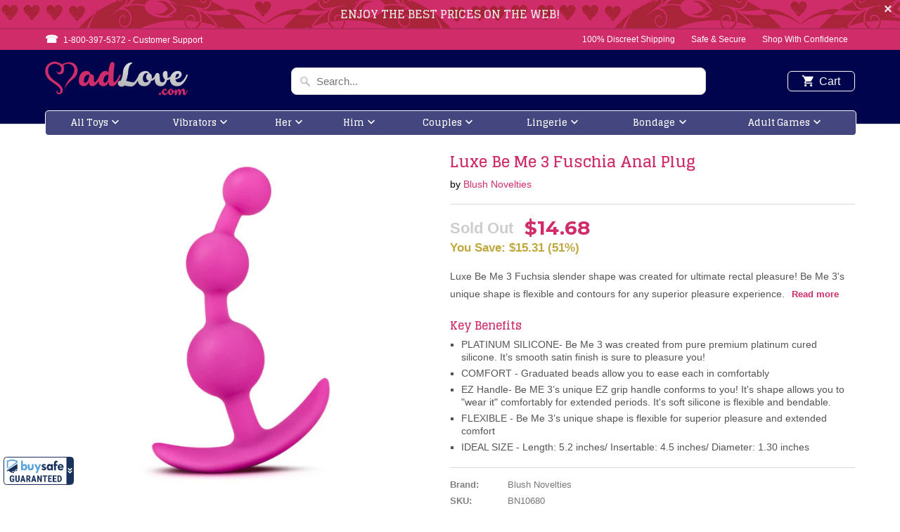

--- FILE ---
content_type: text/html; charset=utf-8
request_url: https://madlove.com/products/luxe-be-me-3-fuschia-anal-plug
body_size: 21634
content:
<!DOCTYPE html>
<!--[if lt IE 7 ]><html class="ie ie6" lang="en"> <![endif]-->
<!--[if IE 7 ]><html class="ie ie7" lang="en"> <![endif]-->
<!--[if IE 8 ]><html class="ie ie8" lang="en"> <![endif]-->
<!--[if IE 9 ]><html class="ie ie9" lang="en"> <![endif]-->
<!--[if (gte IE 10)|!(IE)]><!--><html lang="en"> <!--<![endif]-->
<head>
<script type="text/javascript" src="https://edge.personalizer.io/storefront/2.0.0/js/shopify/storefront.min.js?key=jydqv-z3dnm2oyk9vev9v3bc-f5lyl&shop=madlove-com.myshopify.com"></script>
<script>
window.LimeSpot = window.LimeSpot === undefined ? {} : LimeSpot;
LimeSpot.PageInfo = { Type: "Product", ReferenceIdentifier: "2137725796421"};

LimeSpot.StoreInfo = { Theme: "MadLove" };


LimeSpot.CartItems = [];
</script>





  <meta charset="utf-8">
  <meta http-equiv="cleartype" content="on">
  <meta name="robots" content="index,follow">

  
  <title>Luxe Be Me 3 Fuschia Anal Plug - MadLove.com</title>

  
  <meta name="description" content="Luxe Be Me 3 Fuchsia slender shape was created for ultimate rectal pleasure! Be Me 3&#39;s unique shape is flexible and contours for any superior pleasure experience. Produced from pure premium silicone and 100% body safe. Use Be Me 3 wherever you want! The EZ handle makes rectal play simple and easy , comfortable. Ez hand" />
  

  <!-- Custom Fonts -->
  
  <link href="//fonts.googleapis.com/css?family=.|Glegoo:light,normal,bold|Glegoo:light,normal,bold|Glegoo:light,normal,bold|Raleway:light,normal,bold|" rel="stylesheet" type="text/css" />
  

  

<meta name="author" content="MadLove.com">
<meta property="og:url" content="https://madlove.com/products/luxe-be-me-3-fuschia-anal-plug">
<meta property="og:site_name" content="MadLove.com">


  <meta property="og:type" content="product">
  <meta property="og:title" content="Luxe Be Me 3 Fuschia Anal Plug">
  
    <meta property="og:image" content="http://madlove.com/cdn/shop/products/bn10680-luxe-be-me-3-fuschia-anal-plug_1_600x.jpg?v=1755265573">
    <meta property="og:image:secure_url" content="https://madlove.com/cdn/shop/products/bn10680-luxe-be-me-3-fuschia-anal-plug_1_600x.jpg?v=1755265573">
    
  
    <meta property="og:image" content="http://madlove.com/cdn/shop/products/bn10680-luxe-be-me-3-fuschia-anal-plug_2_600x.jpg?v=1755265573">
    <meta property="og:image:secure_url" content="https://madlove.com/cdn/shop/products/bn10680-luxe-be-me-3-fuschia-anal-plug_2_600x.jpg?v=1755265573">
    
  
    <meta property="og:image" content="http://madlove.com/cdn/shop/products/bn10680-luxe-be-me-3-fuschia-anal-plug_3_600x.jpg?v=1755265573">
    <meta property="og:image:secure_url" content="https://madlove.com/cdn/shop/products/bn10680-luxe-be-me-3-fuschia-anal-plug_3_600x.jpg?v=1755265573">
    
  
  <meta property="og:price:amount" content="14.68">
  <meta property="og:price:currency" content="USD">


  <meta property="og:description" content="Luxe Be Me 3 Fuchsia slender shape was created for ultimate rectal pleasure! Be Me 3&#39;s unique shape is flexible and contours for any superior pleasure experience. Produced from pure premium silicone and 100% body safe. Use Be Me 3 wherever you want! The EZ handle makes rectal play simple and easy , comfortable. Ez hand">




  <meta name="twitter:site" content="@madlovefans">

<meta name="twitter:card" content="summary">

  <meta name="twitter:title" content="Luxe Be Me 3 Fuschia Anal Plug">
  <meta name="twitter:description" content="Luxe Be Me 3 Fuchsia slender shape was created for ultimate rectal pleasure! Be Me 3&#39;s unique shape is flexible and contours for any superior pleasure experience. Produced from pure premium silicone and 100% body safe. Use Be Me 3 wherever you want! The EZ handle makes rectal play simple and easy , comfortable. Ez handle is soft, flexible, and conforms for your grip! Features: EZ Handle. EZ grip handle conforms for you. Flexible and bendable. Top quality premium silicone. Smooth. Phthalate free and latex free. Length 5 inches, insertable length 4.5 inches, width 1.25 inches, circumference 4 inches. 5 year manufacturer warrantyFEATURES">
  <meta name="twitter:image" content="https://madlove.com/cdn/shop/products/bn10680-luxe-be-me-3-fuschia-anal-plug_1_240x.jpg?v=1755265573">
  <meta name="twitter:image:width" content="240">
  <meta name="twitter:image:height" content="240">


  
  

  <!-- Mobile Specific Metas -->
  <meta name="HandheldFriendly" content="True">
  <meta name="MobileOptimized" content="320">
  <meta name="viewport" content="width=device-width,initial-scale=1">
  <meta name="theme-color" content="#ffffff">

  <link href="//madlove.com/cdn/shop/t/3/assets/styles.scss.css?v=24789379576775799811745772040" rel="stylesheet" type="text/css" media="all" />
  <link href="//madlove.com/cdn/shop/t/3/assets/madlove.css?v=71251802753347440251549048771" rel="stylesheet" type="text/css" media="all" />
  <link href="//madlove.com/cdn/shop/t/3/assets/sprite.css?v=69046383243677013651508677941" rel="stylesheet" type="text/css" media="all" />
  <link href="//madlove.com/cdn/shop/t/3/assets/slick.css?v=98340474046176884051512637393" rel="stylesheet" type="text/css" media="all" />
  <link href="//madlove.com/cdn/shop/t/3/assets/slick-theme.css?v=101064838771465012011512637896" rel="stylesheet" type="text/css" media="all" />

  <!-- Icons -->
  
  <link rel="shortcut icon" type="image/x-icon" href="//madlove.com/cdn/shop/files/favicon_32x32.png?v=1613509584">
  
  <link rel="canonical" href="https://madlove.com/products/luxe-be-me-3-fuschia-anal-plug" />

  

  <script src="//madlove.com/cdn/shop/t/3/assets/app.js?v=60637325986669305911506600488" type="text/javascript"></script>        
  <script>window.performance && window.performance.mark && window.performance.mark('shopify.content_for_header.start');</script><meta id="shopify-digital-wallet" name="shopify-digital-wallet" content="/22205371/digital_wallets/dialog">
<meta name="shopify-checkout-api-token" content="0e7b85c2ed8f0cc53df24437820669df">
<meta id="in-context-paypal-metadata" data-shop-id="22205371" data-venmo-supported="true" data-environment="production" data-locale="en_US" data-paypal-v4="true" data-currency="USD">
<link rel="alternate" type="application/json+oembed" href="https://madlove.com/products/luxe-be-me-3-fuschia-anal-plug.oembed">
<script async="async" src="/checkouts/internal/preloads.js?locale=en-US"></script>
<script id="shopify-features" type="application/json">{"accessToken":"0e7b85c2ed8f0cc53df24437820669df","betas":["rich-media-storefront-analytics"],"domain":"madlove.com","predictiveSearch":true,"shopId":22205371,"locale":"en"}</script>
<script>var Shopify = Shopify || {};
Shopify.shop = "madlove-com.myshopify.com";
Shopify.locale = "en";
Shopify.currency = {"active":"USD","rate":"1.0"};
Shopify.country = "US";
Shopify.theme = {"name":"MadLove","id":185105877,"schema_name":"Mobilia","schema_version":"5.2.0","theme_store_id":null,"role":"main"};
Shopify.theme.handle = "null";
Shopify.theme.style = {"id":null,"handle":null};
Shopify.cdnHost = "madlove.com/cdn";
Shopify.routes = Shopify.routes || {};
Shopify.routes.root = "/";</script>
<script type="module">!function(o){(o.Shopify=o.Shopify||{}).modules=!0}(window);</script>
<script>!function(o){function n(){var o=[];function n(){o.push(Array.prototype.slice.apply(arguments))}return n.q=o,n}var t=o.Shopify=o.Shopify||{};t.loadFeatures=n(),t.autoloadFeatures=n()}(window);</script>
<script id="shop-js-analytics" type="application/json">{"pageType":"product"}</script>
<script defer="defer" async type="module" src="//madlove.com/cdn/shopifycloud/shop-js/modules/v2/client.init-shop-cart-sync_Bc8-qrdt.en.esm.js"></script>
<script defer="defer" async type="module" src="//madlove.com/cdn/shopifycloud/shop-js/modules/v2/chunk.common_CmNk3qlo.esm.js"></script>
<script type="module">
  await import("//madlove.com/cdn/shopifycloud/shop-js/modules/v2/client.init-shop-cart-sync_Bc8-qrdt.en.esm.js");
await import("//madlove.com/cdn/shopifycloud/shop-js/modules/v2/chunk.common_CmNk3qlo.esm.js");

  window.Shopify.SignInWithShop?.initShopCartSync?.({"fedCMEnabled":true,"windoidEnabled":true});

</script>
<script>(function() {
  var isLoaded = false;
  function asyncLoad() {
    if (isLoaded) return;
    isLoaded = true;
    var urls = ["https:\/\/edge.personalizer.io\/storefront\/2.0.0\/js\/shopify\/storefront.min.js?key=jydqv-z3dnm2oyk9vev9v3bc-f5lyl\u0026shop=madlove-com.myshopify.com","\/\/searchserverapi.com\/widgets\/shopify\/init.js?a=2v0T7C9h1E\u0026shop=madlove-com.myshopify.com"];
    for (var i = 0; i < urls.length; i++) {
      var s = document.createElement('script');
      s.type = 'text/javascript';
      s.async = true;
      s.src = urls[i];
      var x = document.getElementsByTagName('script')[0];
      x.parentNode.insertBefore(s, x);
    }
  };
  if(window.attachEvent) {
    window.attachEvent('onload', asyncLoad);
  } else {
    window.addEventListener('load', asyncLoad, false);
  }
})();</script>
<script id="__st">var __st={"a":22205371,"offset":-18000,"reqid":"aec96286-56d5-4ec0-b5a7-5ae34ba0742a-1762488138","pageurl":"madlove.com\/products\/luxe-be-me-3-fuschia-anal-plug","u":"f0cbe91e7db0","p":"product","rtyp":"product","rid":2137725796421};</script>
<script>window.ShopifyPaypalV4VisibilityTracking = true;</script>
<script id="captcha-bootstrap">!function(){'use strict';const t='contact',e='account',n='new_comment',o=[[t,t],['blogs',n],['comments',n],[t,'customer']],c=[[e,'customer_login'],[e,'guest_login'],[e,'recover_customer_password'],[e,'create_customer']],r=t=>t.map((([t,e])=>`form[action*='/${t}']:not([data-nocaptcha='true']) input[name='form_type'][value='${e}']`)).join(','),a=t=>()=>t?[...document.querySelectorAll(t)].map((t=>t.form)):[];function s(){const t=[...o],e=r(t);return a(e)}const i='password',u='form_key',d=['recaptcha-v3-token','g-recaptcha-response','h-captcha-response',i],f=()=>{try{return window.sessionStorage}catch{return}},m='__shopify_v',_=t=>t.elements[u];function p(t,e,n=!1){try{const o=window.sessionStorage,c=JSON.parse(o.getItem(e)),{data:r}=function(t){const{data:e,action:n}=t;return t[m]||n?{data:e,action:n}:{data:t,action:n}}(c);for(const[e,n]of Object.entries(r))t.elements[e]&&(t.elements[e].value=n);n&&o.removeItem(e)}catch(o){console.error('form repopulation failed',{error:o})}}const l='form_type',E='cptcha';function T(t){t.dataset[E]=!0}const w=window,h=w.document,L='Shopify',v='ce_forms',y='captcha';let A=!1;((t,e)=>{const n=(g='f06e6c50-85a8-45c8-87d0-21a2b65856fe',I='https://cdn.shopify.com/shopifycloud/storefront-forms-hcaptcha/ce_storefront_forms_captcha_hcaptcha.v1.5.2.iife.js',D={infoText:'Protected by hCaptcha',privacyText:'Privacy',termsText:'Terms'},(t,e,n)=>{const o=w[L][v],c=o.bindForm;if(c)return c(t,g,e,D).then(n);var r;o.q.push([[t,g,e,D],n]),r=I,A||(h.body.append(Object.assign(h.createElement('script'),{id:'captcha-provider',async:!0,src:r})),A=!0)});var g,I,D;w[L]=w[L]||{},w[L][v]=w[L][v]||{},w[L][v].q=[],w[L][y]=w[L][y]||{},w[L][y].protect=function(t,e){n(t,void 0,e),T(t)},Object.freeze(w[L][y]),function(t,e,n,w,h,L){const[v,y,A,g]=function(t,e,n){const i=e?o:[],u=t?c:[],d=[...i,...u],f=r(d),m=r(i),_=r(d.filter((([t,e])=>n.includes(e))));return[a(f),a(m),a(_),s()]}(w,h,L),I=t=>{const e=t.target;return e instanceof HTMLFormElement?e:e&&e.form},D=t=>v().includes(t);t.addEventListener('submit',(t=>{const e=I(t);if(!e)return;const n=D(e)&&!e.dataset.hcaptchaBound&&!e.dataset.recaptchaBound,o=_(e),c=g().includes(e)&&(!o||!o.value);(n||c)&&t.preventDefault(),c&&!n&&(function(t){try{if(!f())return;!function(t){const e=f();if(!e)return;const n=_(t);if(!n)return;const o=n.value;o&&e.removeItem(o)}(t);const e=Array.from(Array(32),(()=>Math.random().toString(36)[2])).join('');!function(t,e){_(t)||t.append(Object.assign(document.createElement('input'),{type:'hidden',name:u})),t.elements[u].value=e}(t,e),function(t,e){const n=f();if(!n)return;const o=[...t.querySelectorAll(`input[type='${i}']`)].map((({name:t})=>t)),c=[...d,...o],r={};for(const[a,s]of new FormData(t).entries())c.includes(a)||(r[a]=s);n.setItem(e,JSON.stringify({[m]:1,action:t.action,data:r}))}(t,e)}catch(e){console.error('failed to persist form',e)}}(e),e.submit())}));const S=(t,e)=>{t&&!t.dataset[E]&&(n(t,e.some((e=>e===t))),T(t))};for(const o of['focusin','change'])t.addEventListener(o,(t=>{const e=I(t);D(e)&&S(e,y())}));const B=e.get('form_key'),M=e.get(l),P=B&&M;t.addEventListener('DOMContentLoaded',(()=>{const t=y();if(P)for(const e of t)e.elements[l].value===M&&p(e,B);[...new Set([...A(),...v().filter((t=>'true'===t.dataset.shopifyCaptcha))])].forEach((e=>S(e,t)))}))}(h,new URLSearchParams(w.location.search),n,t,e,['guest_login'])})(!0,!0)}();</script>
<script integrity="sha256-52AcMU7V7pcBOXWImdc/TAGTFKeNjmkeM1Pvks/DTgc=" data-source-attribution="shopify.loadfeatures" defer="defer" src="//madlove.com/cdn/shopifycloud/storefront/assets/storefront/load_feature-81c60534.js" crossorigin="anonymous"></script>
<script data-source-attribution="shopify.dynamic_checkout.dynamic.init">var Shopify=Shopify||{};Shopify.PaymentButton=Shopify.PaymentButton||{isStorefrontPortableWallets:!0,init:function(){window.Shopify.PaymentButton.init=function(){};var t=document.createElement("script");t.src="https://madlove.com/cdn/shopifycloud/portable-wallets/latest/portable-wallets.en.js",t.type="module",document.head.appendChild(t)}};
</script>
<script data-source-attribution="shopify.dynamic_checkout.buyer_consent">
  function portableWalletsHideBuyerConsent(e){var t=document.getElementById("shopify-buyer-consent"),n=document.getElementById("shopify-subscription-policy-button");t&&n&&(t.classList.add("hidden"),t.setAttribute("aria-hidden","true"),n.removeEventListener("click",e))}function portableWalletsShowBuyerConsent(e){var t=document.getElementById("shopify-buyer-consent"),n=document.getElementById("shopify-subscription-policy-button");t&&n&&(t.classList.remove("hidden"),t.removeAttribute("aria-hidden"),n.addEventListener("click",e))}window.Shopify?.PaymentButton&&(window.Shopify.PaymentButton.hideBuyerConsent=portableWalletsHideBuyerConsent,window.Shopify.PaymentButton.showBuyerConsent=portableWalletsShowBuyerConsent);
</script>
<script data-source-attribution="shopify.dynamic_checkout.cart.bootstrap">document.addEventListener("DOMContentLoaded",(function(){function t(){return document.querySelector("shopify-accelerated-checkout-cart, shopify-accelerated-checkout")}if(t())Shopify.PaymentButton.init();else{new MutationObserver((function(e,n){t()&&(Shopify.PaymentButton.init(),n.disconnect())})).observe(document.body,{childList:!0,subtree:!0})}}));
</script>
<link id="shopify-accelerated-checkout-styles" rel="stylesheet" media="screen" href="https://madlove.com/cdn/shopifycloud/portable-wallets/latest/accelerated-checkout-backwards-compat.css" crossorigin="anonymous">
<style id="shopify-accelerated-checkout-cart">
        #shopify-buyer-consent {
  margin-top: 1em;
  display: inline-block;
  width: 100%;
}

#shopify-buyer-consent.hidden {
  display: none;
}

#shopify-subscription-policy-button {
  background: none;
  border: none;
  padding: 0;
  text-decoration: underline;
  font-size: inherit;
  cursor: pointer;
}

#shopify-subscription-policy-button::before {
  box-shadow: none;
}

      </style>

<script>window.performance && window.performance.mark && window.performance.mark('shopify.content_for_header.end');</script>
  <script src="//madlove.com/cdn/shop/t/3/assets/jquery.elevateZoom-3.0.8.min.js?v=116061035468393588981511786040" type="text/javascript"></script>
  <script src="//madlove.com/cdn/shop/t/3/assets/slick.min.js?v=71779134894361685811512637377" type="text/javascript"></script>
  <script src="//madlove.com/cdn/shop/t/3/assets/madlove.js?v=100218004936980089891512662547" type="text/javascript"></script>  
  
  <link href="https://fonts.googleapis.com/css?family=Montserrat:400,700" rel="stylesheet">


<link href="https://monorail-edge.shopifysvc.com" rel="dns-prefetch">
<script>(function(){if ("sendBeacon" in navigator && "performance" in window) {try {var session_token_from_headers = performance.getEntriesByType('navigation')[0].serverTiming.find(x => x.name == '_s').description;} catch {var session_token_from_headers = undefined;}var session_cookie_matches = document.cookie.match(/_shopify_s=([^;]*)/);var session_token_from_cookie = session_cookie_matches && session_cookie_matches.length === 2 ? session_cookie_matches[1] : "";var session_token = session_token_from_headers || session_token_from_cookie || "";function handle_abandonment_event(e) {var entries = performance.getEntries().filter(function(entry) {return /monorail-edge.shopifysvc.com/.test(entry.name);});if (!window.abandonment_tracked && entries.length === 0) {window.abandonment_tracked = true;var currentMs = Date.now();var navigation_start = performance.timing.navigationStart;var payload = {shop_id: 22205371,url: window.location.href,navigation_start,duration: currentMs - navigation_start,session_token,page_type: "product"};window.navigator.sendBeacon("https://monorail-edge.shopifysvc.com/v1/produce", JSON.stringify({schema_id: "online_store_buyer_site_abandonment/1.1",payload: payload,metadata: {event_created_at_ms: currentMs,event_sent_at_ms: currentMs}}));}}window.addEventListener('pagehide', handle_abandonment_event);}}());</script>
<script id="web-pixels-manager-setup">(function e(e,d,r,n,o){if(void 0===o&&(o={}),!Boolean(null===(a=null===(i=window.Shopify)||void 0===i?void 0:i.analytics)||void 0===a?void 0:a.replayQueue)){var i,a;window.Shopify=window.Shopify||{};var t=window.Shopify;t.analytics=t.analytics||{};var s=t.analytics;s.replayQueue=[],s.publish=function(e,d,r){return s.replayQueue.push([e,d,r]),!0};try{self.performance.mark("wpm:start")}catch(e){}var l=function(){var e={modern:/Edge?\/(1{2}[4-9]|1[2-9]\d|[2-9]\d{2}|\d{4,})\.\d+(\.\d+|)|Firefox\/(1{2}[4-9]|1[2-9]\d|[2-9]\d{2}|\d{4,})\.\d+(\.\d+|)|Chrom(ium|e)\/(9{2}|\d{3,})\.\d+(\.\d+|)|(Maci|X1{2}).+ Version\/(15\.\d+|(1[6-9]|[2-9]\d|\d{3,})\.\d+)([,.]\d+|)( \(\w+\)|)( Mobile\/\w+|) Safari\/|Chrome.+OPR\/(9{2}|\d{3,})\.\d+\.\d+|(CPU[ +]OS|iPhone[ +]OS|CPU[ +]iPhone|CPU IPhone OS|CPU iPad OS)[ +]+(15[._]\d+|(1[6-9]|[2-9]\d|\d{3,})[._]\d+)([._]\d+|)|Android:?[ /-](13[3-9]|1[4-9]\d|[2-9]\d{2}|\d{4,})(\.\d+|)(\.\d+|)|Android.+Firefox\/(13[5-9]|1[4-9]\d|[2-9]\d{2}|\d{4,})\.\d+(\.\d+|)|Android.+Chrom(ium|e)\/(13[3-9]|1[4-9]\d|[2-9]\d{2}|\d{4,})\.\d+(\.\d+|)|SamsungBrowser\/([2-9]\d|\d{3,})\.\d+/,legacy:/Edge?\/(1[6-9]|[2-9]\d|\d{3,})\.\d+(\.\d+|)|Firefox\/(5[4-9]|[6-9]\d|\d{3,})\.\d+(\.\d+|)|Chrom(ium|e)\/(5[1-9]|[6-9]\d|\d{3,})\.\d+(\.\d+|)([\d.]+$|.*Safari\/(?![\d.]+ Edge\/[\d.]+$))|(Maci|X1{2}).+ Version\/(10\.\d+|(1[1-9]|[2-9]\d|\d{3,})\.\d+)([,.]\d+|)( \(\w+\)|)( Mobile\/\w+|) Safari\/|Chrome.+OPR\/(3[89]|[4-9]\d|\d{3,})\.\d+\.\d+|(CPU[ +]OS|iPhone[ +]OS|CPU[ +]iPhone|CPU IPhone OS|CPU iPad OS)[ +]+(10[._]\d+|(1[1-9]|[2-9]\d|\d{3,})[._]\d+)([._]\d+|)|Android:?[ /-](13[3-9]|1[4-9]\d|[2-9]\d{2}|\d{4,})(\.\d+|)(\.\d+|)|Mobile Safari.+OPR\/([89]\d|\d{3,})\.\d+\.\d+|Android.+Firefox\/(13[5-9]|1[4-9]\d|[2-9]\d{2}|\d{4,})\.\d+(\.\d+|)|Android.+Chrom(ium|e)\/(13[3-9]|1[4-9]\d|[2-9]\d{2}|\d{4,})\.\d+(\.\d+|)|Android.+(UC? ?Browser|UCWEB|U3)[ /]?(15\.([5-9]|\d{2,})|(1[6-9]|[2-9]\d|\d{3,})\.\d+)\.\d+|SamsungBrowser\/(5\.\d+|([6-9]|\d{2,})\.\d+)|Android.+MQ{2}Browser\/(14(\.(9|\d{2,})|)|(1[5-9]|[2-9]\d|\d{3,})(\.\d+|))(\.\d+|)|K[Aa][Ii]OS\/(3\.\d+|([4-9]|\d{2,})\.\d+)(\.\d+|)/},d=e.modern,r=e.legacy,n=navigator.userAgent;return n.match(d)?"modern":n.match(r)?"legacy":"unknown"}(),u="modern"===l?"modern":"legacy",c=(null!=n?n:{modern:"",legacy:""})[u],f=function(e){return[e.baseUrl,"/wpm","/b",e.hashVersion,"modern"===e.buildTarget?"m":"l",".js"].join("")}({baseUrl:d,hashVersion:r,buildTarget:u}),m=function(e){var d=e.version,r=e.bundleTarget,n=e.surface,o=e.pageUrl,i=e.monorailEndpoint;return{emit:function(e){var a=e.status,t=e.errorMsg,s=(new Date).getTime(),l=JSON.stringify({metadata:{event_sent_at_ms:s},events:[{schema_id:"web_pixels_manager_load/3.1",payload:{version:d,bundle_target:r,page_url:o,status:a,surface:n,error_msg:t},metadata:{event_created_at_ms:s}}]});if(!i)return console&&console.warn&&console.warn("[Web Pixels Manager] No Monorail endpoint provided, skipping logging."),!1;try{return self.navigator.sendBeacon.bind(self.navigator)(i,l)}catch(e){}var u=new XMLHttpRequest;try{return u.open("POST",i,!0),u.setRequestHeader("Content-Type","text/plain"),u.send(l),!0}catch(e){return console&&console.warn&&console.warn("[Web Pixels Manager] Got an unhandled error while logging to Monorail."),!1}}}}({version:r,bundleTarget:l,surface:e.surface,pageUrl:self.location.href,monorailEndpoint:e.monorailEndpoint});try{o.browserTarget=l,function(e){var d=e.src,r=e.async,n=void 0===r||r,o=e.onload,i=e.onerror,a=e.sri,t=e.scriptDataAttributes,s=void 0===t?{}:t,l=document.createElement("script"),u=document.querySelector("head"),c=document.querySelector("body");if(l.async=n,l.src=d,a&&(l.integrity=a,l.crossOrigin="anonymous"),s)for(var f in s)if(Object.prototype.hasOwnProperty.call(s,f))try{l.dataset[f]=s[f]}catch(e){}if(o&&l.addEventListener("load",o),i&&l.addEventListener("error",i),u)u.appendChild(l);else{if(!c)throw new Error("Did not find a head or body element to append the script");c.appendChild(l)}}({src:f,async:!0,onload:function(){if(!function(){var e,d;return Boolean(null===(d=null===(e=window.Shopify)||void 0===e?void 0:e.analytics)||void 0===d?void 0:d.initialized)}()){var d=window.webPixelsManager.init(e)||void 0;if(d){var r=window.Shopify.analytics;r.replayQueue.forEach((function(e){var r=e[0],n=e[1],o=e[2];d.publishCustomEvent(r,n,o)})),r.replayQueue=[],r.publish=d.publishCustomEvent,r.visitor=d.visitor,r.initialized=!0}}},onerror:function(){return m.emit({status:"failed",errorMsg:"".concat(f," has failed to load")})},sri:function(e){var d=/^sha384-[A-Za-z0-9+/=]+$/;return"string"==typeof e&&d.test(e)}(c)?c:"",scriptDataAttributes:o}),m.emit({status:"loading"})}catch(e){m.emit({status:"failed",errorMsg:(null==e?void 0:e.message)||"Unknown error"})}}})({shopId: 22205371,storefrontBaseUrl: "https://madlove.com",extensionsBaseUrl: "https://extensions.shopifycdn.com/cdn/shopifycloud/web-pixels-manager",monorailEndpoint: "https://monorail-edge.shopifysvc.com/unstable/produce_batch",surface: "storefront-renderer",enabledBetaFlags: ["2dca8a86"],webPixelsConfigList: [{"id":"1033175264","configuration":"{\"subscriberKey\":\"beagr-tdx3nk2h9ona9c3wzn-mneyv\"}","eventPayloadVersion":"v1","runtimeContext":"STRICT","scriptVersion":"7f2756b79c173d049d70f9666ae55467","type":"APP","apiClientId":155369,"privacyPurposes":["ANALYTICS","PREFERENCES"],"dataSharingAdjustments":{"protectedCustomerApprovalScopes":["read_customer_address","read_customer_email","read_customer_name","read_customer_personal_data","read_customer_phone"]}},{"id":"70254816","eventPayloadVersion":"v1","runtimeContext":"LAX","scriptVersion":"1","type":"CUSTOM","privacyPurposes":["ANALYTICS"],"name":"Google Analytics tag (migrated)"},{"id":"shopify-app-pixel","configuration":"{}","eventPayloadVersion":"v1","runtimeContext":"STRICT","scriptVersion":"0450","apiClientId":"shopify-pixel","type":"APP","privacyPurposes":["ANALYTICS","MARKETING"]},{"id":"shopify-custom-pixel","eventPayloadVersion":"v1","runtimeContext":"LAX","scriptVersion":"0450","apiClientId":"shopify-pixel","type":"CUSTOM","privacyPurposes":["ANALYTICS","MARKETING"]}],isMerchantRequest: false,initData: {"shop":{"name":"MadLove.com","paymentSettings":{"currencyCode":"USD"},"myshopifyDomain":"madlove-com.myshopify.com","countryCode":"US","storefrontUrl":"https:\/\/madlove.com"},"customer":null,"cart":null,"checkout":null,"productVariants":[{"price":{"amount":14.68,"currencyCode":"USD"},"product":{"title":"Luxe Be Me 3 Fuschia Anal Plug","vendor":"Blush Novelties","id":"2137725796421","untranslatedTitle":"Luxe Be Me 3 Fuschia Anal Plug","url":"\/products\/luxe-be-me-3-fuschia-anal-plug","type":""},"id":"19619167764549","image":{"src":"\/\/madlove.com\/cdn\/shop\/products\/bn10680-luxe-be-me-3-fuschia-anal-plug_1.jpg?v=1755265573"},"sku":"BN10680","title":"Default Title","untranslatedTitle":"Default Title"}],"purchasingCompany":null},},"https://madlove.com/cdn","ae1676cfwd2530674p4253c800m34e853cb",{"modern":"","legacy":""},{"shopId":"22205371","storefrontBaseUrl":"https:\/\/madlove.com","extensionBaseUrl":"https:\/\/extensions.shopifycdn.com\/cdn\/shopifycloud\/web-pixels-manager","surface":"storefront-renderer","enabledBetaFlags":"[\"2dca8a86\"]","isMerchantRequest":"false","hashVersion":"ae1676cfwd2530674p4253c800m34e853cb","publish":"custom","events":"[[\"page_viewed\",{}],[\"product_viewed\",{\"productVariant\":{\"price\":{\"amount\":14.68,\"currencyCode\":\"USD\"},\"product\":{\"title\":\"Luxe Be Me 3 Fuschia Anal Plug\",\"vendor\":\"Blush Novelties\",\"id\":\"2137725796421\",\"untranslatedTitle\":\"Luxe Be Me 3 Fuschia Anal Plug\",\"url\":\"\/products\/luxe-be-me-3-fuschia-anal-plug\",\"type\":\"\"},\"id\":\"19619167764549\",\"image\":{\"src\":\"\/\/madlove.com\/cdn\/shop\/products\/bn10680-luxe-be-me-3-fuschia-anal-plug_1.jpg?v=1755265573\"},\"sku\":\"BN10680\",\"title\":\"Default Title\",\"untranslatedTitle\":\"Default Title\"}}]]"});</script><script>
  window.ShopifyAnalytics = window.ShopifyAnalytics || {};
  window.ShopifyAnalytics.meta = window.ShopifyAnalytics.meta || {};
  window.ShopifyAnalytics.meta.currency = 'USD';
  var meta = {"product":{"id":2137725796421,"gid":"gid:\/\/shopify\/Product\/2137725796421","vendor":"Blush Novelties","type":"","variants":[{"id":19619167764549,"price":1468,"name":"Luxe Be Me 3 Fuschia Anal Plug","public_title":null,"sku":"BN10680"}],"remote":false},"page":{"pageType":"product","resourceType":"product","resourceId":2137725796421}};
  for (var attr in meta) {
    window.ShopifyAnalytics.meta[attr] = meta[attr];
  }
</script>
<script class="analytics">
  (function () {
    var customDocumentWrite = function(content) {
      var jquery = null;

      if (window.jQuery) {
        jquery = window.jQuery;
      } else if (window.Checkout && window.Checkout.$) {
        jquery = window.Checkout.$;
      }

      if (jquery) {
        jquery('body').append(content);
      }
    };

    var hasLoggedConversion = function(token) {
      if (token) {
        return document.cookie.indexOf('loggedConversion=' + token) !== -1;
      }
      return false;
    }

    var setCookieIfConversion = function(token) {
      if (token) {
        var twoMonthsFromNow = new Date(Date.now());
        twoMonthsFromNow.setMonth(twoMonthsFromNow.getMonth() + 2);

        document.cookie = 'loggedConversion=' + token + '; expires=' + twoMonthsFromNow;
      }
    }

    var trekkie = window.ShopifyAnalytics.lib = window.trekkie = window.trekkie || [];
    if (trekkie.integrations) {
      return;
    }
    trekkie.methods = [
      'identify',
      'page',
      'ready',
      'track',
      'trackForm',
      'trackLink'
    ];
    trekkie.factory = function(method) {
      return function() {
        var args = Array.prototype.slice.call(arguments);
        args.unshift(method);
        trekkie.push(args);
        return trekkie;
      };
    };
    for (var i = 0; i < trekkie.methods.length; i++) {
      var key = trekkie.methods[i];
      trekkie[key] = trekkie.factory(key);
    }
    trekkie.load = function(config) {
      trekkie.config = config || {};
      trekkie.config.initialDocumentCookie = document.cookie;
      var first = document.getElementsByTagName('script')[0];
      var script = document.createElement('script');
      script.type = 'text/javascript';
      script.onerror = function(e) {
        var scriptFallback = document.createElement('script');
        scriptFallback.type = 'text/javascript';
        scriptFallback.onerror = function(error) {
                var Monorail = {
      produce: function produce(monorailDomain, schemaId, payload) {
        var currentMs = new Date().getTime();
        var event = {
          schema_id: schemaId,
          payload: payload,
          metadata: {
            event_created_at_ms: currentMs,
            event_sent_at_ms: currentMs
          }
        };
        return Monorail.sendRequest("https://" + monorailDomain + "/v1/produce", JSON.stringify(event));
      },
      sendRequest: function sendRequest(endpointUrl, payload) {
        // Try the sendBeacon API
        if (window && window.navigator && typeof window.navigator.sendBeacon === 'function' && typeof window.Blob === 'function' && !Monorail.isIos12()) {
          var blobData = new window.Blob([payload], {
            type: 'text/plain'
          });

          if (window.navigator.sendBeacon(endpointUrl, blobData)) {
            return true;
          } // sendBeacon was not successful

        } // XHR beacon

        var xhr = new XMLHttpRequest();

        try {
          xhr.open('POST', endpointUrl);
          xhr.setRequestHeader('Content-Type', 'text/plain');
          xhr.send(payload);
        } catch (e) {
          console.log(e);
        }

        return false;
      },
      isIos12: function isIos12() {
        return window.navigator.userAgent.lastIndexOf('iPhone; CPU iPhone OS 12_') !== -1 || window.navigator.userAgent.lastIndexOf('iPad; CPU OS 12_') !== -1;
      }
    };
    Monorail.produce('monorail-edge.shopifysvc.com',
      'trekkie_storefront_load_errors/1.1',
      {shop_id: 22205371,
      theme_id: 185105877,
      app_name: "storefront",
      context_url: window.location.href,
      source_url: "//madlove.com/cdn/s/trekkie.storefront.5ad93876886aa0a32f5bade9f25632a26c6f183a.min.js"});

        };
        scriptFallback.async = true;
        scriptFallback.src = '//madlove.com/cdn/s/trekkie.storefront.5ad93876886aa0a32f5bade9f25632a26c6f183a.min.js';
        first.parentNode.insertBefore(scriptFallback, first);
      };
      script.async = true;
      script.src = '//madlove.com/cdn/s/trekkie.storefront.5ad93876886aa0a32f5bade9f25632a26c6f183a.min.js';
      first.parentNode.insertBefore(script, first);
    };
    trekkie.load(
      {"Trekkie":{"appName":"storefront","development":false,"defaultAttributes":{"shopId":22205371,"isMerchantRequest":null,"themeId":185105877,"themeCityHash":"7688413688595749724","contentLanguage":"en","currency":"USD","eventMetadataId":"9172d32f-d542-4b1e-943c-967a011124aa"},"isServerSideCookieWritingEnabled":true,"monorailRegion":"shop_domain","enabledBetaFlags":["f0df213a"]},"Session Attribution":{},"S2S":{"facebookCapiEnabled":false,"source":"trekkie-storefront-renderer","apiClientId":580111}}
    );

    var loaded = false;
    trekkie.ready(function() {
      if (loaded) return;
      loaded = true;

      window.ShopifyAnalytics.lib = window.trekkie;

      var originalDocumentWrite = document.write;
      document.write = customDocumentWrite;
      try { window.ShopifyAnalytics.merchantGoogleAnalytics.call(this); } catch(error) {};
      document.write = originalDocumentWrite;

      window.ShopifyAnalytics.lib.page(null,{"pageType":"product","resourceType":"product","resourceId":2137725796421,"shopifyEmitted":true});

      var match = window.location.pathname.match(/checkouts\/(.+)\/(thank_you|post_purchase)/)
      var token = match? match[1]: undefined;
      if (!hasLoggedConversion(token)) {
        setCookieIfConversion(token);
        window.ShopifyAnalytics.lib.track("Viewed Product",{"currency":"USD","variantId":19619167764549,"productId":2137725796421,"productGid":"gid:\/\/shopify\/Product\/2137725796421","name":"Luxe Be Me 3 Fuschia Anal Plug","price":"14.68","sku":"BN10680","brand":"Blush Novelties","variant":null,"category":"","nonInteraction":true,"remote":false},undefined,undefined,{"shopifyEmitted":true});
      window.ShopifyAnalytics.lib.track("monorail:\/\/trekkie_storefront_viewed_product\/1.1",{"currency":"USD","variantId":19619167764549,"productId":2137725796421,"productGid":"gid:\/\/shopify\/Product\/2137725796421","name":"Luxe Be Me 3 Fuschia Anal Plug","price":"14.68","sku":"BN10680","brand":"Blush Novelties","variant":null,"category":"","nonInteraction":true,"remote":false,"referer":"https:\/\/madlove.com\/products\/luxe-be-me-3-fuschia-anal-plug"});
      }
    });


        var eventsListenerScript = document.createElement('script');
        eventsListenerScript.async = true;
        eventsListenerScript.src = "//madlove.com/cdn/shopifycloud/storefront/assets/shop_events_listener-3da45d37.js";
        document.getElementsByTagName('head')[0].appendChild(eventsListenerScript);

})();</script>
  <script>
  if (!window.ga || (window.ga && typeof window.ga !== 'function')) {
    window.ga = function ga() {
      (window.ga.q = window.ga.q || []).push(arguments);
      if (window.Shopify && window.Shopify.analytics && typeof window.Shopify.analytics.publish === 'function') {
        window.Shopify.analytics.publish("ga_stub_called", {}, {sendTo: "google_osp_migration"});
      }
      console.error("Shopify's Google Analytics stub called with:", Array.from(arguments), "\nSee https://help.shopify.com/manual/promoting-marketing/pixels/pixel-migration#google for more information.");
    };
    if (window.Shopify && window.Shopify.analytics && typeof window.Shopify.analytics.publish === 'function') {
      window.Shopify.analytics.publish("ga_stub_initialized", {}, {sendTo: "google_osp_migration"});
    }
  }
</script>
<script
  defer
  src="https://madlove.com/cdn/shopifycloud/perf-kit/shopify-perf-kit-2.1.2.min.js"
  data-application="storefront-renderer"
  data-shop-id="22205371"
  data-render-region="gcp-us-central1"
  data-page-type="product"
  data-theme-instance-id="185105877"
  data-theme-name="Mobilia"
  data-theme-version="5.2.0"
  data-monorail-region="shop_domain"
  data-resource-timing-sampling-rate="10"
  data-shs="true"
  data-shs-beacon="true"
  data-shs-export-with-fetch="true"
  data-shs-logs-sample-rate="1"
></script>
</head>
<body class="product">

  <div id="shopify-section-header" class="shopify-section header-section">
  <div class="promo_banner js-promo_banner">
    
      <p>Enjoy the best prices on the web!</p>
    
    <div class="promo_banner-close"></div>
  </div>

<div id="header-bar">
  <div class="container">
    <div class="phone-data"><span>&#9742;</span>1-800-397-5372 - Customer Support</div>
    <div class="links">
      <ul>
        
        <li><a>100% Discreet Shipping</a></li>
        
        <li><a>Safe & Secure</a></li>
        
        <li><a>Shop With Confidence</a></li>
        
      </ul>
    </div>
  </div>
</div>
<div class="header header_border">
  <div class="container content">
    <div class="sixteen columns ml-custom-header">
      <div class="ml-logo">
        <a href="https://madlove.com" title="MadLove.com">
          
          <img src="//madlove.com/cdn/shop/files/logo_280x@2x.png?v=1613508527" alt="MadLove.com" />
          
        </a>
        
      </div>
	  <div class="ml-mobile-menu">
        <ul class="nav_buttons menu">
          <li class="navicon_button">
            <a href="#" class="navicon" title="Menu"><span class="icon-menu"></span><span class="button_label">Menu</span></a>
          </li>
        </ul>
      </div>
      <div class="ml-custom-search">
        <form class="search" action="/search">
          
          <input type="hidden" name="type" value="product" />
          
          <input type="text" name="q" class="search_box" placeholder="Search..." value="" autocapitalize="off" autocomplete="off" autocorrect="off" />
        </form>        
      </div>
      <div class="ml-custom-cart">
        <ul class="nav_buttons menu">
          <li>
            <a href="/cart" class="cart_button " title="Cart"><span class="icon-cart"></span><span class="button_label">Cart</span></a>
          </li>
        </ul>
      </div>
    </div> 
    <div class="sixteen columns mobile_hidden nav">
      <ul class="main menu">
        <li class="dropdown">
          <a class="sub-menu">All Toys<span class="icon-arrow-down"></span></a>
          <ul>
            
            	
            <li><a class="sub-menu" href="/collections/36-anal-toys">Anal Toys<span class="icon-arrow-right"></span></a>
              <ul>
                <li>
                  
                  <a href="/collections/38-anal-beads">Anal Beads</a>
                  </li>
                <li>
                  
                  <a href="/collections/40-anal-douches-enemas-hygiene">Anal Douches, Enemas & Hygiene</a>
                  </li>
                <li>
                  
                  <a href="/collections/475-anal-lubes-lotions-sprays-creams">Anal Lubes, Lotions, Sprays & Creams</a>
                  </li>
                <li>
                  
                  <a href="/collections/467-anal-trainer-kits">Anal Trainer Kits</a>
                  </li>
                <li>
                  
                  <a href="/collections/473-inflatable-butt-plugs">Inflatable Butt Plugs</a>
                  </li>
                <li>
                  
                  <a href="/collections/471-large-huge-butt-plugs">Large & Huge Butt Plugs</a>
                  </li>
                <li>
                  
                  <a href="/collections/41-probes-sticks-rods">Probes, Sticks & Rods</a>
                  </li>
                <li>
                  
                  <a href="/collections/39-prostate-massagers-p-spot-stimulators">Prostate Massagers & P Spot Stimulators</a>
                  </li>
                <li>
                  
                  <a href="/collections/470-small-medium-butt-plugs">Small & Medium Butt Plugs</a>
                  </li>
                <li>
                  
                  <a href="/collections/775-t-plugs">T Plugs</a>
                  </li>
                </ul>  
            </li>
            
            <li><a href="/collections/489-as-seen-on-oprah">As Seen on Oprah</a></li>
            
            <li><a href="/collections/238-batteries-storage-odds-ends">Batteries, Storage, & Odds & Ends</a></li>
            
            	
            <li><a class="sub-menu" href="/collections/44-bondage-fetish-kink">Bondage, Fetish & Kink<span class="icon-arrow-right"></span></a>
              <ul>
                <li>
                  
                  <a href="/collections/80-blindfolds">Blindfolds</a>
                  </li>
                <li>
                  
                  <a href="/collections/45-body-harnesses">Body Harnesses</a>
                  </li>
                <li>
                  
                  <a href="/collections/71-bondage-kits-kinky-sets">Bondage Kits & Kinky Sets</a>
                  </li>
                <li>
                  
                  <a href="/collections/61-bondage-restraints">Bondage Restraints</a>
                  </li>
                <li>
                  
                  <a href="/collections/241-bondage-fetish-kink-kits">Bondage, Fetish & Kink Kits</a>
                  </li>
                <li>
                  
                  <a href="/collections/698-collars-leashes">Collars & Leashes</a>
                  </li>
                <li>
                  
                  <a href="/collections/54-cuffs">Cuffs</a>
                  </li>
                <li>
                  
                  <a href="/collections/83-gags-muzzles">Gags & Muzzles</a>
                  </li>
                <li>
                  
                  <a href="/collections/78-hoods-goggles">Hoods & Goggles</a>
                  </li>
                <li>
                  
                  <a href="/collections/101-latex">Latex</a>
                  </li>
                <li>
                  
                  <a href="/collections/627-mens-cock-ball-gear">Mens Cock & Ball Gear</a>
                  </li>
                <li>
                  
                  <a href="/collections/100-mens-fetish-wear">Mens Fetish Wear</a>
                  </li>
                <li>
                  
                  <a href="/collections/43-sex-swings-machines-erotic-furniture">Sex Swings, Machines & Erotic Furniture</a>
                  </li>
                <li>
                  
                  <a href="/collections/46-whips-paddles-ticklers">Whips, Paddles & Ticklers</a>
                  </li>
                </ul>  
            </li>
            
            	
            <li><a class="sub-menu" href="/collections/175-books-adult-games-music">Books, Adult Games & Music<span class="icon-arrow-right"></span></a>
              <ul>
                <li>
                  
                  <a href="/collections/510-comics">Comics</a>
                  </li>
                <li>
                  
                  <a href="/collections/516-magazines">Magazines</a>
                  </li>
                <li>
                  
                  <a href="/collections/518-sex-instruction">Sex Instruction</a>
                  </li>
                <li>
                  
                  <a href="/collections/152-x-rated-adult-games">X-rated Adult Games</a>
                  </li>
                </ul>  
            </li>
            
            <li><a href="/collections/685-catalogs-sales-tools-promotional-items">Catalogs, Sales Tools & Promotional Items</a></li>
            
            	
            <li><a class="sub-menu" href="/collections/176-condoms">Condoms<span class="icon-arrow-right"></span></a>
              <ul>
                <li>
                  
                  <a href="/collections/370-assorted-condoms">Assorted Condoms</a>
                  </li>
                <li>
                  
                  <a href="/collections/348-durex">Durex</a>
                  </li>
                <li>
                  
                  <a href="/collections/362-kimono">Kimono</a>
                  </li>
                <li>
                  
                  <a href="/collections/350-lifestyles">Lifestyles</a>
                  </li>
                <li>
                  
                  <a href="/collections/364-trojan">Trojan</a>
                  </li>
                <li>
                  
                  <a href="/collections/353-trustex">Trustex</a>
                  </li>
                </ul>  
            </li>
            
            	
            <li><a class="sub-menu" href="/collections/30-dildos-dongs">Dildos & Dongs<span class="icon-arrow-right"></span></a>
              <ul>
                <li>
                  
                  <a href="/collections/617-clone-your-own">Clone Your Own</a>
                  </li>
                <li>
                  
                  <a href="/collections/815-dildos-dongs-realistic">Dildos & Dongs Realistic</a>
                  </li>
                <li>
                  
                  <a href="/collections/32-double-dongs">Double Dongs</a>
                  </li>
                <li>
                  
                  <a href="/collections/255-g-spot">G-Spot</a>
                  </li>
                <li>
                  
                  <a href="/collections/592-inflating-ejaculating-dongs">Inflating & Ejaculating Dongs</a>
                  </li>
                <li>
                  
                  <a href="/collections/344-porn-star-molded-dildos">Porn Star Molded Dildos</a>
                  </li>
                <li>
                  
                  <a href="/collections/35-realistic-large">Realistic Large</a>
                  </li>
                <li>
                  
                  <a href="/collections/31-realistic-small-medium">Realistic Small & Medium</a>
                  </li>
                <li>
                  
                  <a href="/collections/591-unnatural-dildos-dongs">Unnatural Dildos & Dongs</a>
                  </li>
                </ul>  
            </li>
            
            	
            <li><a class="sub-menu" href="/collections/153-dvd-and-video">DVD and Video<span class="icon-arrow-right"></span></a>
              <ul>
                <li>
                  
                  <a href="/collections/201-anal">Anal</a>
                  </li>
                <li>
                  
                  <a href="/collections/208-classics">Classics</a>
                  </li>
                <li>
                  
                  <a href="/collections/256-features">Features</a>
                  </li>
                <li>
                  
                  <a href="/collections/222-instructional">Instructional</a>
                  </li>
                </ul>  
            </li>
            
            	
            <li><a class="sub-menu" href="/collections/42-erotic-body-lotions">Erotic Body Lotions<span class="icon-arrow-right"></span></a>
              <ul>
                <li>
                  
                  <a href="/collections/761-aromatherapy">Aromatherapy</a>
                  </li>
                <li>
                  
                  <a href="/collections/681-body-dusts-powders">Body Dusts & Powders</a>
                  </li>
                <li>
                  
                  <a href="/collections/385-body-paints-dessert-toppings">Body Paints & Dessert Toppings</a>
                  </li>
                <li>
                  
                  <a href="/collections/254-creams">Creams</a>
                  </li>
                <li>
                  
                  <a href="/collections/648-edible-body-accessories">Edible Body Accessories</a>
                  </li>
                <li>
                  
                  <a href="/collections/384-gels">Gels</a>
                  </li>
                <li>
                  
                  <a href="/collections/233-lotions">Lotions</a>
                  </li>
                <li>
                  
                  <a href="/collections/678-oils">Oils</a>
                  </li>
                <li>
                  
                  <a href="/collections/232-sprays">Sprays</a>
                  </li>
                <li>
                  
                  <a href="/collections/234-toy-cleaner">Toy Cleaner</a>
                  </li>
                </ul>  
            </li>
            
            	
            <li><a class="sub-menu" href="/collections/168-health-beauty">Health & Beauty<span class="icon-arrow-right"></span></a>
              <ul>
                <li>
                  
                  <a href="/collections/478-after-bath">After Bath</a>
                  </li>
                <li>
                  
                  <a href="/collections/169-bath-time">Bath Time</a>
                  </li>
                <li>
                  
                      
                  <a class="sub-menu" href="/collections/171-body-massagers" class="toggle">Body Massagers<span class="icon-arrow-right"></span></a>
                  <ul>
                    
                    
                    
                    
                    
                    
                    
                    
                    
                    
                    
                    
                    
                    
                    
                    
                    
                    
                    
                    
                    
                    
                    
                    
                    
                    
                    
                    
                    
                    
                    
                    
                    <li><a href="/collections/596-body-massagers">Body Massagers</a></li>
                    
                    
                    
                    
                    
                    
                    
                    
                    
                    
                    
                    
                    
                    
                    
                    
                    
                    
                    
                    
                    
                    
                    
                    
                    
                    
                    
                    
                    
                    
                    
                    
                    
                    
                    
                    
                    
                    
                    
                    
                    
                    
                    
                    
                    
                    
                    
                    
                    
                    
                    
                    
                    
                    
                    
                    
                    
                    
                    
                    
                    
                    
                    
                    
                    
                    
                    
                    
                    
                    
                    
                    
                    
                    
                    
                    
                    
                    
                    
                    
                    
                    
                    
                    
                    
                    
                    
                    
                    
                    
                    
                    
                    
                    
                    
                    
                    
                    
                    
                    
                    
                    <li><a href="/collections/371-massage-lotions-creams">Massage Lotions & Creams</a></li>
                    
                    
                    
                    
                    
                    
                    
                    
                    
                    
                    
                    
                    
                    
                    
                    
                    
                    
                    
                    
                    
                    
                    
                    
                    
                    <li><a href="/collections/372-palm-size-massagers">Palm Size Massagers</a></li>
                    
                    
                    
                    
                    
                    
                    
                    
                    
                    
                    
                    
                    
                    
                    
                    
                    
                    
                    
                    
                    
                    
                    
                    
                    
                    
                    
                    
                    
                    
                    
                    
                    
                    
                    
                    
                    
                    
                    
                    
                    
                    
                    
                    
                    
                    
                    
                    
                    
                    
                    
                    
                    
                    
                    
                    
                    
                    
                    
                    
                    
                    
                    
                    
                    
                    
                    
                    
                    
                    
                    
                    
                    
                  </ul>
                  </li>
                <li>
                  
                  <a href="/collections/242-candles">Candles</a>
                  </li>
                <li>
                  
                  <a href="/collections/612-candles">Candles</a>
                  </li>
                <li>
                  
                  <a href="/collections/589-hygiene-intimate-care">Hygiene & Intimate Care</a>
                  </li>
                <li>
                  
                  <a href="/collections/479-shaving-personal-grooming">Shaving & Personal Grooming</a>
                  </li>
                </ul>  
            </li>
            
            	
            <li><a class="sub-menu" href="/collections/1001-holiday-items">Holiday Items<span class="icon-arrow-right"></span></a>
              <ul>
                <li>
                  
                  <a href="/collections/167-halloween-costumes">Halloween Costumes</a>
                  </li>
                <li>
                  
                  <a href="/collections/481-valentines-day">Valentines Day</a>
                  </li>
                <li>
                  
                  <a href="/collections/196-xmas-items">Xmas items</a>
                  </li>
                </ul>  
            </li>
            
            	
            <li><a class="sub-menu" href="/collections/172-lingerie-clothing">Lingerie & Clothing<span class="icon-arrow-right"></span></a>
              <ul>
                <li>
                  
                  <a href="/collections/179-babydolls-slips">Babydolls & Slips</a>
                  </li>
                <li>
                  
                  <a href="/collections/186-bra-sets">Bra Sets</a>
                  </li>
                <li>
                  
                  <a href="/collections/183-chemises-mini-dresses">Chemises & Mini Dresses</a>
                  </li>
                <li>
                  
                  <a href="/collections/166-clothing-sexy-clubwear">Clothing & Sexy Clubwear</a>
                  </li>
                <li>
                  
                  <a href="/collections/193-latex">Latex</a>
                  </li>
                <li>
                  
                  <a href="/collections/366-mens-underwear">Mens Underwear</a>
                  </li>
                <li>
                  
                  <a href="/collections/640-naughty-role-play">Naughty Role Play</a>
                  </li>
                <li>
                  
                  <a href="/collections/391-pasties-accessories">Pasties & Accessories</a>
                  </li>
                <li>
                  
                  <a href="/collections/244-plus-size">Plus Size</a>
                  </li>
                <li>
                  
                  <a href="/collections/641-sexy-costume-accessories">Sexy Costume Accessories</a>
                  </li>
                <li>
                  
                  <a href="/collections/181-sleep-lounge">Sleep & Lounge</a>
                  </li>
                <li>
                  
                  <a href="/collections/191-stockings-pantyhose-garters">Stockings, Pantyhose & Garters</a>
                  </li>
                <li>
                  
                  <a href="/collections/189-teddies">Teddies</a>
                  </li>
                <li>
                  
                  <a href="/collections/639-vibrating-underwear">Vibrating Underwear</a>
                  </li>
                <li>
                  
                  <a href="/collections/187-womens-underwear">Womens Underwear</a>
                  </li>
                </ul>  
            </li>
            
            	
            <li><a class="sub-menu" href="/collections/528-lubricants">Lubricants<span class="icon-arrow-right"></span></a>
              <ul>
                <li>
                  
                  <a href="/collections/529-desensitizing">Desensitizing</a>
                  </li>
                <li>
                  
                  <a href="/collections/531-flavored">Flavored</a>
                  </li>
                <li>
                  
                  <a href="/collections/532-natural">Natural</a>
                  </li>
                <li>
                  
                  <a href="/collections/536-oil-based">Oil-Based</a>
                  </li>
                <li>
                  
                  <a href="/collections/530-pheromone-based">Pheromone-Based</a>
                  </li>
                <li>
                  
                  <a href="/collections/535-water-based">Water-Based</a>
                  </li>
                </ul>  
            </li>
            
            <li><a href="/collections/257-luxury-items">Luxury Items</a></li>
            
            	
            <li><a class="sub-menu" href="/collections/154-meds-supplements">Meds & Supplements<span class="icon-arrow-right"></span></a>
              <ul>
                <li>
                  
                  <a href="/collections/695-sex-drinks">Sex Drinks</a>
                  </li>
                <li>
                  
                  <a href="/collections/236-sex-pills">Sex Pills</a>
                  </li>
                </ul>  
            </li>
            
            	
            <li><a class="sub-menu" href="/collections/811-party-games-gifts-supplies">Party Games, Gifts & Supplies<span class="icon-arrow-right"></span></a>
              <ul>
                <li>
                  
                      
                  <a class="sub-menu" href="/collections/477-adult-candy-and-erotic-foods" class="toggle">Adult Candy and Erotic Foods<span class="icon-arrow-right"></span></a>
                  <ul>
                    
                    
                    
                    
                    
                    
                    
                    
                    
                    
                    
                    
                    
                    
                    
                    
                    
                    
                    
                    
                    
                    
                    
                    
                    
                    
                    
                    
                    
                    
                    
                    
                    
                    
                    
                    
                    
                    
                    
                    
                    
                    
                    
                    
                    
                    
                    
                    
                    
                    
                    
                    
                    
                    
                    
                    
                    
                    
                    
                    
                    
                    
                    
                    
                    
                    
                    
                    
                    
                    
                    
                    
                    
                    
                    
                    
                    
                    
                    
                    
                    
                    
                    
                    
                    
                    
                    
                    
                    
                    
                    
                    
                    
                    
                    
                    
                    
                    
                    
                    
                    
                    
                    
                    
                    
                    
                    
                    
                    
                    
                    
                    
                    
                    
                    
                    
                    
                    
                    
                    
                    <li><a href="/collections/564-lollipops">Lollipops</a></li>
                    
                    
                    
                    
                    
                    
                    
                    
                    
                    
                    
                    
                    
                    
                    
                    
                    
                    
                    
                    
                    
                    
                    
                    
                    
                    
                    <li><a href="/collections/562-mints">Mints</a></li>
                    
                    
                    
                    
                    
                    
                    
                    
                    
                    
                    
                    
                    
                    
                    
                    
                    
                    
                    
                    
                    
                    
                    
                    
                    
                    
                    
                    
                    
                    
                    
                    
                    
                    
                    
                    
                    
                    
                    
                    
                    
                    
                    
                    
                    
                    
                    
                    
                    
                    
                    
                    
                    
                    
                    
                    
                    
                    
                    
                    
                    
                    
                    
                    
                    
                    
                    
                    
                    
                    
                    
                    
                    
                    
                    
                    
                    
                    
                    
                    
                    
                    
                    
                    
                    
                  </ul>
                  </li>
                <li>
                  
                      
                  <a class="sub-menu" href="/collections/623-adult-gags-gifts-and-novelties" class="toggle">Adult Gags, Gifts and Novelties<span class="icon-arrow-right"></span></a>
                  <ul>
                    
                    
                    
                    
                    
                    
                    
                    
                    
                    
                    
                    
                    
                    
                    
                    
                    
                    
                    
                    
                    
                    
                    
                    
                    <li><a href="/collections/714-bathroom-humor">Bathroom Humor</a></li>
                    
                    
                    
                    <li><a href="/collections/683-birthday">Birthday</a></li>
                    
                    
                    
                    
                    
                    
                    
                    
                    
                    
                    
                    
                    
                    
                    
                    
                    
                    
                    
                    
                    
                    
                    
                    
                    
                    
                    
                    
                    
                    
                    
                    
                    
                    
                    
                    
                    
                    
                    
                    
                    
                    
                    
                    
                    
                    
                    
                    
                    
                    
                    
                    
                    
                    
                    
                    
                    
                    
                    
                    
                    
                    
                    
                    
                    
                    
                    
                    
                    
                    
                    
                    
                    <li><a href="/collections/495-gift-bags-greeting-cards-gift-wrap">Gift Bags, Greeting Cards & Gift Wrap</a></li>
                    
                    
                    
                    
                    
                    
                    
                    <li><a href="/collections/503-honeymoon-gifts">Honeymoon Gifts</a></li>
                    
                    
                    
                    
                    
                    
                    
                    
                    <li><a href="/collections/737-kitchen-humor">Kitchen Humor</a></li>
                    
                    
                    
                    
                    
                    
                    
                    
                    
                    
                    
                    
                    
                    
                    
                    
                    
                    
                    
                    
                    
                    
                    
                    
                    
                    
                    
                    
                    
                    
                    
                    
                    
                    
                    
                    
                    
                    
                    <li><a href="/collections/663-novelty-vibrators">Novelty Vibrators</a></li>
                    
                    
                    
                    
                    
                    
                    
                    
                    
                    
                    
                    
                    
                    
                    
                    
                    
                    
                    
                    
                    
                    
                    
                    
                    
                    
                    
                    
                    
                    
                    
                    
                    
                    
                    <li><a href="/collections/677-risque-office-supplies">Risque Office Supplies</a></li>
                    
                    
                    
                    
                    
                    
                    
                    
                    
                    
                    
                    
                    
                    
                    
                    
                    
                    
                    
                    
                    
                    
                    
                    
                    
                    
                    
                    
                    
                    
                    
                    
                    
                    
                    
                    
                    
                    
                    
                    
                    <li><a href="/collections/672-wind-up-toys">Wind Up Toys</a></li>
                    
                    
                    
                    
                    
                  </ul>
                  </li>
                <li>
                  
                  <a href="/collections/493-adult-party-games">Adult Party Games</a>
                  </li>
                <li>
                  
                      
                  <a class="sub-menu" href="/collections/164-adult-party-supplies" class="toggle">Adult Party Supplies<span class="icon-arrow-right"></span></a>
                  <ul>
                    
                    
                    
                    
                    <li><a href="/collections/624-adult-party-decorations">Adult Party Decorations</a></li>
                    
                    <li><a href="/collections/492-adult-party-favors">Adult Party Favors</a></li>
                    
                    
                    
                    
                    
                    
                    
                    
                    
                    
                    
                    
                    
                    
                    
                    
                    <li><a href="/collections/496-bakeware">Bakeware</a></li>
                    
                    <li><a href="/collections/491-barware">Barware</a></li>
                    
                    
                    
                    
                    
                    
                    
                    
                    
                    
                    
                    
                    
                    
                    
                    
                    
                    
                    
                    
                    
                    
                    
                    
                    
                    
                    
                    
                    
                    
                    
                    
                    
                    
                    
                    
                    
                    
                    
                    
                    
                    
                    
                    
                    
                    
                    
                    
                    
                    
                    
                    
                    
                    
                    
                    
                    
                    
                    
                    
                    
                    
                    
                    
                    
                    
                    
                    
                    
                    
                    
                    
                    
                    
                    
                    
                    
                    
                    
                    
                    
                    
                    
                    
                    
                    
                    
                    
                    
                    
                    
                    
                    
                    
                    
                    
                    
                    
                    
                    
                    
                    
                    
                    
                    
                    
                    
                    
                    
                    
                    
                    
                    
                    
                    
                    
                    
                    
                    
                    
                    
                    
                    
                    
                    
                    
                    
                    
                    
                    
                    
                    
                    
                    
                    
                    
                    
                    
                    <li><a href="/collections/497-party-favors">Party Favors</a></li>
                    
                    
                    
                    
                    
                    
                    
                    
                    
                    
                    
                    
                    
                    
                    
                    
                    
                    
                    
                    
                    
                    
                    
                    
                    
                    
                    
                    <li><a href="/collections/490-risque-party-wear">Risque Party Wear</a></li>
                    
                    
                    
                    
                    
                    
                    
                    
                    
                    
                    
                    
                    
                    
                    
                    
                    
                    
                    
                    
                    
                    
                    
                    
                    
                    
                    
                    
                    
                    
                    
                    
                    
                    
                    
                    
                    
                    
                    
                    
                    
                    
                    
                    
                  </ul>
                  </li>
                <li>
                  
                  <a href="/collections/554-for-the-bachelor-party">For the Bachelor Party</a>
                  </li>
                <li>
                  
                  <a href="/collections/674-for-the-bachelorette-party">For the Bachelorette Party</a>
                  </li>
                </ul>  
            </li>
            
            <li><a href="/collections/389-sales-closeouts">Sales & Closeouts</a></li>
            
            	
            <li><a class="sub-menu" href="/collections/151-sex-dolls">Sex Dolls<span class="icon-arrow-right"></span></a>
              <ul>
                <li>
                  
                  <a href="/collections/157-anime">Anime</a>
                  </li>
                <li>
                  
                  <a href="/collections/508-celebrity-porn-star">Celebrity & Porn Star</a>
                  </li>
                <li>
                  
                  <a href="/collections/155-female">Female</a>
                  </li>
                <li>
                  
                  <a href="/collections/156-male">Male</a>
                  </li>
                <li>
                  
                  <a href="/collections/194-other">Other</a>
                  </li>
                </ul>  
            </li>
            
            	
            <li><a class="sub-menu" href="/collections/25-sextoys-for-couples">Sextoys for Couples<span class="icon-arrow-right"></span></a>
              <ul>
                <li>
                  
                  <a href="/collections/643-ben-wa-balls">Ben Wa Balls</a>
                  </li>
                <li>
                  
                  <a href="/collections/644-duotone-balls">Duotone Balls</a>
                  </li>
                <li>
                  
                  <a href="/collections/26-female-pumps">Female Pumps</a>
                  </li>
                <li>
                  
                  <a href="/collections/10000-floggers">Floggers</a>
                  </li>
                <li>
                  
                  <a href="/collections/469-kegel-balls">Kegel Balls</a>
                  </li>
                <li>
                  
                  <a href="/collections/159-love-rings">Love Rings</a>
                  </li>
                <li>
                  
                  <a href="/collections/28-oral-products">Oral Products</a>
                  </li>
                <li>
                  
                  <a href="/collections/29-pelvic-exercisers">Pelvic Exercisers</a>
                  </li>
                <li>
                  
                  <a href="/collections/27-pussy-clit">Pussy & Clit</a>
                  </li>
                <li>
                  
                  <a href="/collections/620-sensual-kits">Sensual Kits</a>
                  </li>
                </ul>  
            </li>
            
            	
            <li><a class="sub-menu" href="/collections/669-sextoys-for-men">Sextoys for Men<span class="icon-arrow-right"></span></a>
              <ul>
                <li>
                  
                      
                  <a class="sub-menu" href="/collections/718-cock-rings" class="toggle">Cock Rings<span class="icon-arrow-right"></span></a>
                  <ul>
                    
                    <li><a href="/collections/729-adjustable-versatile-cock-rings">Adjustable & Versatile Cock Rings</a></li>
                    
                    
                    
                    
                    
                    
                    
                    
                    
                    
                    
                    
                    
                    
                    
                    
                    
                    
                    
                    
                    
                    
                    
                    
                    
                    
                    
                    
                    
                    
                    
                    
                    
                    
                    
                    
                    
                    
                    
                    
                    
                    
                    
                    
                    
                    
                    <li><a href="/collections/726-classic-cock-rings">Classic Cock Rings</a></li>
                    
                    
                    
                    
                    
                    
                    
                    
                    
                    <li><a href="/collections/738-cock-ring-trios">Cock Ring Trios</a></li>
                    
                    
                    
                    
                    
                    <li><a href="/collections/723-couples-cock-rings">Couples Cock Rings</a></li>
                    
                    
                    
                    
                    
                    
                    
                    
                    
                    <li><a href="/collections/728-double-penetration-cock-rings">Double Penetration Cock Rings</a></li>
                    
                    
                    
                    
                    
                    
                    
                    
                    
                    
                    
                    
                    
                    
                    
                    
                    
                    
                    
                    
                    
                    
                    
                    
                    
                    
                    
                    
                    <li><a href="/collections/725-gentlemen-cock-rings">Gentlemen Cock Rings</a></li>
                    
                    
                    
                    
                    
                    
                    
                    
                    
                    
                    
                    
                    
                    
                    
                    
                    
                    
                    
                    
                    
                    
                    
                    
                    
                    
                    
                    
                    
                    
                    
                    
                    
                    
                    
                    
                    
                    
                    
                    
                    
                    
                    
                    
                    
                    
                    
                    
                    
                    
                    
                    
                    
                    
                    
                    
                    
                    
                    
                    
                    
                    
                    
                    
                    
                    
                    
                    
                    
                    
                    
                    
                    
                    
                    
                    
                    
                    
                    
                    
                    
                    
                    
                    
                    
                    
                    
                    
                    
                    
                    
                    
                    
                    
                    
                    
                    
                    
                    
                    
                    
                    
                    
                    
                    
                    
                    
                    <li><a href="/collections/724-stimulating">Stimulating</a></li>
                    
                    
                    
                    
                    
                    
                    
                    
                    
                    
                    
                    
                    
                    
                    
                    
                    
                    
                    
                    
                    
                    
                    
                    
                    
                    
                  </ul>
                  </li>
                <li>
                  
                  <a href="/collections/245-fleshlight-and-packers">Fleshlight and Packers</a>
                  </li>
                <li>
                  
                  <a href="/collections/736-male-extensions">Male Extensions</a>
                  </li>
                <li>
                  
                  <a href="/collections/720-male-pump-accessories">Male Pump Accessories</a>
                  </li>
                <li>
                  
                      
                  <a class="sub-menu" href="/collections/717-male-pumps" class="toggle">Male Pumps<span class="icon-arrow-right"></span></a>
                  <ul>
                    
                    
                    
                    
                    
                    
                    
                    
                    
                    
                    
                    
                    
                    
                    
                    
                    
                    
                    
                    
                    
                    
                    
                    
                    
                    
                    
                    
                    
                    
                    
                    
                    
                    
                    
                    
                    
                    
                    
                    
                    
                    
                    
                    
                    
                    
                    
                    
                    <li><a href="/collections/731-classic-pumps">Classic Pumps</a></li>
                    
                    
                    
                    
                    
                    
                    
                    
                    
                    
                    
                    
                    
                    
                    
                    
                    
                    
                    
                    
                    
                    
                    
                    
                    
                    
                    
                    
                    
                    
                    
                    
                    
                    
                    
                    
                    
                    
                    
                    
                    
                    
                    
                    
                    
                    
                    
                    
                    
                    
                    
                    
                    
                    
                    
                    
                    
                    
                    
                    
                    
                    
                    
                    
                    
                    
                    
                    
                    
                    
                    
                    
                    
                    
                    
                    
                    
                    
                    
                    
                    
                    
                    
                    
                    
                    
                    
                    
                    
                    <li><a href="/collections/721-masturbator-pumps">Masturbator Pumps</a></li>
                    
                    
                    
                    
                    
                    
                    
                    
                    
                    
                    
                    
                    
                    
                    
                    
                    
                    
                    
                    
                    
                    
                    
                    
                    
                    
                    
                    
                    
                    
                    
                    
                    
                    
                    
                    
                    
                    
                    
                    
                    
                    
                    
                    
                    
                    
                    
                    
                    
                    
                    
                    
                    
                    
                    
                    
                    
                    
                    
                    
                    
                    
                    
                    
                    
                    
                    
                    
                    
                    
                    
                    
                    
                    
                    
                    
                    <li><a href="/collections/732-trigger-pumps">Trigger Pumps</a></li>
                    
                    
                    
                    
                    
                    
                    <li><a href="/collections/733-vibrating-pumps">Vibrating Pumps</a></li>
                    
                    
                    
                    
                    
                    
                    
                    
                    
                    
                    
                    
                  </ul>
                  </li>
                <li>
                  
                      
                  <a class="sub-menu" href="/collections/20-masturbators" class="toggle">Masturbators<span class="icon-arrow-right"></span></a>
                  <ul>
                    
                    
                    
                    
                    
                    
                    
                    
                    
                    
                    
                    
                    
                    
                    
                    
                    
                    
                    
                    
                    
                    
                    
                    
                    
                    
                    
                    
                    
                    
                    
                    
                    
                    
                    
                    
                    
                    
                    
                    
                    
                    
                    
                    
                    
                    
                    
                    
                    
                    
                    
                    
                    
                    
                    
                    <li><a href="/collections/150-cock-ball">Cock & Ball</a></li>
                    
                    
                    
                    
                    
                    
                    
                    
                    
                    
                    
                    
                    
                    
                    
                    
                    
                    
                    
                    
                    
                    
                    
                    
                    
                    
                    
                    
                    
                    
                    
                    
                    
                    
                    
                    
                    
                    
                    
                    
                    
                    
                    
                    
                    
                    
                    
                    
                    
                    
                    
                    
                    
                    
                    
                    
                    
                    
                    
                    
                    
                    
                    
                    
                    
                    
                    
                    
                    
                    
                    
                    
                    
                    
                    
                    
                    
                    
                    
                    <li><a href="/collections/544-masturbation-creams-lotions">Masturbation Creams & Lotions</a></li>
                    
                    <li><a href="/collections/548-masturbation-hands-free">Masturbation Hands Free</a></li>
                    
                    <li><a href="/collections/546-masturbation-sleeves">Masturbation Sleeves</a></li>
                    
                    
                    <li><a href="/collections/240-masturbator-trios">Masturbator Trios</a></li>
                    
                    
                    <li><a href="/collections/24-masturbators">Masturbators</a></li>
                    
                    <li><a href="/collections/547-masturbators-porn-star">Masturbators Porn Star</a></li>
                    
                    
                    
                    
                    
                    
                    
                    
                    
                    
                    
                    
                    
                    
                    
                    
                    
                    
                    
                    
                    
                    
                    
                    
                    <li><a href="/collections/162-penis-extensions">Penis Extensions</a></li>
                    
                    <li><a href="/collections/22-penis-pumps">Penis Pumps</a></li>
                    
                    
                    
                    
                    
                    <li><a href="/collections/573-ppas-or-prosthetic-penis-attachments">PPAS or Prosthetic Penis Attachments</a></li>
                    
                    
                    <li><a href="/collections/387-prostate-massagers">Prostate Massagers</a></li>
                    
                    
                    
                    
                    
                    
                    
                    
                    
                    
                    
                    <li><a href="/collections/21-realistic-vaginas-ass">Realistic Vaginas & Ass</a></li>
                    
                    
                    
                    
                    
                    
                    
                    
                    
                    
                    
                    
                    
                    
                    
                    
                    
                    
                    <li><a href="/collections/23-sleeves-rings">Sleeves & Rings</a></li>
                    
                    
                    
                    
                    
                    
                    
                    
                    
                    
                    
                    
                    
                    
                    
                    
                    
                    
                    
                    
                    
                    
                    
                    
                    
                    
                    
                    
                    
                  </ul>
                  </li>
                <li>
                  
                  <a href="/collections/722-penis-enhancer-kits">Penis Enhancer Kits</a>
                  </li>
                <li>
                  
                  <a href="/collections/716-penis-sleeves-french-ticklers">Penis Sleeves & French Ticklers</a>
                  </li>
                </ul>  
            </li>
            
            	
            <li><a class="sub-menu" href="/collections/654-sextoys-for-women">Sextoys for Women<span class="icon-arrow-right"></span></a>
              <ul>
                <li>
                  
                  <a href="/collections/619-massage-kits">Massage Kits</a>
                  </li>
                <li>
                  
                  <a href="/collections/345-nipple-play">Nipple Play</a>
                  </li>
                <li>
                  
                  <a href="/collections/16-strap-ons-harnesses">Strap-ons & Harnesses</a>
                  </li>
                <li>
                  
                  <a href="/collections/13-vibrating-bullets-eggs">Vibrating Bullets & Eggs</a>
                  </li>
                </ul>  
            </li>
            
            	
            <li><a class="sub-menu" href="/collections/3-vibrators">Vibrators<span class="icon-arrow-right"></span></a>
              <ul>
                <li>
                  
                      
                  <a class="sub-menu" href="/collections/8-bullets-eggs" class="toggle">Bullets & Eggs<span class="icon-arrow-right"></span></a>
                  <ul>
                    
                    
                    
                    
                    
                    
                    
                    
                    
                    
                    
                    
                    
                    
                    
                    
                    
                    
                    
                    
                    
                    
                    
                    
                    
                    
                    
                    
                    
                    
                    
                    
                    
                    
                    
                    
                    
                    
                    
                    
                    <li><a href="/collections/660-bullet-wands">Bullet Wands</a></li>
                    
                    
                    
                    
                    
                    
                    
                    
                    
                    
                    
                    
                    
                    
                    
                    
                    
                    
                    
                    
                    
                    
                    
                    
                    
                    
                    
                    
                    
                    
                    
                    <li><a href="/collections/665-dual-bullets-eggs">Dual Bullets & Eggs</a></li>
                    
                    
                    
                    
                    
                    
                    
                    
                    
                    
                    
                    
                    
                    
                    
                    
                    
                    
                    
                    
                    
                    
                    
                    
                    
                    
                    
                    
                    
                    
                    
                    
                    
                    
                    
                    
                    
                    
                    
                    
                    
                    
                    
                    
                    
                    
                    
                    
                    
                    
                    
                    
                    
                    
                    
                    
                    
                    
                    
                    
                    
                    
                    
                    
                    
                    
                    
                    
                    
                    
                    
                    
                    
                    
                    
                    
                    
                    
                    
                    
                    
                    
                    
                    
                    <li><a href="/collections/651-one-touch-bullets">One-Touch Bullets</a></li>
                    
                    
                    
                    
                    
                    
                    
                    
                    
                    
                    
                    
                    
                    
                    
                    
                    
                    
                    
                    
                    
                    
                    
                    
                    
                    
                    
                    
                    
                    
                    
                    
                    
                    
                    
                    
                    
                    
                    
                    
                    
                    
                    
                    
                    
                    
                    
                    
                    
                    
                    
                    
                    
                    
                    
                    
                    
                    
                    
                    
                    
                    
                    
                    
                    
                    
                    
                    
                    
                    
                    
                    
                    
                    
                    
                    
                  </ul>
                  </li>
                <li>
                  
                      
                  <a class="sub-menu" href="/collections/5-classic-vibrators" class="toggle">Classic Vibrators<span class="icon-arrow-right"></span></a>
                  <ul>
                    
                    
                    
                    
                    
                    
                    
                    
                    
                    
                    
                    
                    
                    
                    
                    
                    
                    
                    
                    
                    
                    
                    
                    
                    
                    
                    
                    
                    
                    
                    
                    
                    
                    
                    
                    
                    
                    
                    
                    
                    
                    
                    
                    
                    
                    
                    
                    
                    
                    
                    
                    <li><a href="/collections/759-clit-cuddlers">Clit Cuddlers</a></li>
                    
                    
                    
                    
                    
                    
                    
                    
                    
                    
                    
                    
                    
                    
                    
                    
                    
                    
                    
                    
                    
                    
                    
                    
                    
                    
                    
                    
                    
                    
                    
                    <li><a href="/collections/758-firm-vibrators">Firm Vibrators</a></li>
                    
                    
                    
                    <li><a href="/collections/745-flexible-vibrators">Flexible Vibrators</a></li>
                    
                    
                    
                    
                    
                    
                    
                    
                    
                    
                    
                    
                    
                    
                    
                    
                    
                    
                    
                    
                    
                    
                    
                    
                    
                    
                    
                    
                    
                    
                    
                    
                    
                    
                    
                    
                    
                    
                    
                    
                    
                    
                    
                    
                    
                    
                    
                    
                    
                    
                    
                    
                    
                    
                    
                    
                    
                    
                    
                    
                    
                    
                    
                    
                    
                    
                    
                    
                    
                    
                    
                    
                    
                    
                    
                    
                    
                    
                    
                    
                    
                    
                    
                    
                    
                    
                    
                    
                    
                    
                    
                    
                    
                    
                    
                    
                    
                    
                    
                    
                    
                    
                    
                    
                    
                    
                    
                    
                    
                    
                    
                    
                    
                    
                    
                    
                    
                    
                    
                    
                    
                    
                    <li><a href="/collections/662-straight-vibrators-with-sleeves">Straight Vibrators with Sleeves</a></li>
                    
                    
                    
                    
                    
                    
                    
                    
                    
                    
                    
                    
                    
                    
                    
                    
                    
                    
                    
                    
                    
                    
                    
                    
                  </ul>
                  </li>
                <li>
                  
                  <a href="/collections/378-clitoral">Clitoral</a>
                  </li>
                <li>
                  
                  <a href="/collections/374-dildo-dong-kits">Dildo & Dong Kits</a>
                  </li>
                <li>
                  
                  <a href="/collections/649-discreet-vibrators">Discreet Vibrators</a>
                  </li>
                <li>
                  
                      
                  <a class="sub-menu" href="/collections/33-eco-friendly-sex-toys" class="toggle">Eco-Friendly Sex Toys<span class="icon-arrow-right"></span></a>
                  <ul>
                    
                    
                    
                    
                    
                    
                    
                    
                    
                    
                    
                    
                    
                    
                    
                    
                    
                    
                    
                    
                    
                    
                    
                    
                    
                    
                    
                    
                    
                    
                    
                    
                    
                    
                    
                    
                    
                    
                    
                    
                    
                    
                    
                    
                    
                    
                    
                    
                    
                    
                    
                    
                    
                    
                    
                    
                    
                    
                    
                    
                    
                    
                    
                    
                    
                    
                    
                    
                    
                    
                    
                    
                    
                    
                    
                    
                    
                    
                    
                    
                    
                    
                    
                    
                    
                    
                    
                    
                    
                    
                    
                    
                    
                    
                    
                    
                    
                    
                    
                    
                    <li><a href="/collections/505-glass-dildos-dongs">Glass Dildos & Dongs</a></li>
                    
                    <li><a href="/collections/507-glass-vibrators">Glass Vibrators</a></li>
                    
                    
                    
                    
                    
                    
                    
                    
                    
                    
                    
                    
                    
                    
                    
                    
                    
                    
                    
                    
                    
                    
                    
                    
                    
                    
                    
                    
                    
                    
                    
                    
                    
                    
                    
                    
                    
                    
                    
                    
                    
                    
                    
                    
                    
                    
                    
                    
                    
                    
                    
                    
                    
                    
                    
                    
                    
                    
                    
                    
                    
                    
                    
                    
                    
                    
                    
                    
                    
                    
                    
                    
                    
                    
                    
                    
                    
                    
                    
                    
                    
                    
                    
                    
                    <li><a href="/collections/14-rechargeable-vibrators">Rechargeable Vibrators</a></li>
                    
                    
                    
                    
                    
                    
                    
                    
                    
                    
                    
                    
                    
                    
                    
                    
                    
                    
                    
                    
                    
                    
                    
                    
                    
                    
                    
                    
                    
                    
                    
                    
                    
                    
                    
                    
                    
                    
                    
                    
                    
                    
                    
                    
                    
                    
                  </ul>
                  </li>
                <li>
                  
                  <a href="/collections/239-finger-vibrators">Finger Vibrators</a>
                  </li>
                <li>
                  
                      
                  <a class="sub-menu" href="/collections/11-g-spot" class="toggle">G Spot<span class="icon-arrow-right"></span></a>
                  <ul>
                    
                    
                    
                    
                    
                    
                    
                    
                    
                    
                    
                    
                    
                    
                    
                    
                    
                    
                    
                    
                    
                    
                    
                    
                    
                    
                    
                    
                    
                    
                    
                    
                    
                    
                    
                    
                    
                    
                    
                    
                    
                    
                    
                    
                    
                    
                    
                    
                    
                    
                    
                    
                    
                    
                    
                    
                    
                    
                    
                    
                    
                    
                    
                    
                    
                    
                    
                    
                    
                    
                    
                    
                    
                    
                    
                    
                    
                    
                    
                    
                    
                    
                    
                    
                    
                    
                    
                    
                    
                    
                    <li><a href="/collections/747-g-spot-bullets-eggs">G Spot Bullets & Eggs</a></li>
                    
                    <li><a href="/collections/748-g-spot-clit-stimulators">G Spot Clit Stimulators</a></li>
                    
                    <li><a href="/collections/746-g-spot-firm-vibrators">G Spot Firm Vibrators</a></li>
                    
                    <li><a href="/collections/752-g-spot-flexible-vibrators">G Spot Flexible Vibrators</a></li>
                    
                    <li><a href="/collections/750-g-spot-rabbit-style">G Spot Rabbit Style</a></li>
                    
                    
                    
                    
                    
                    
                    
                    
                    
                    
                    
                    
                    
                    
                    
                    
                    
                    
                    
                    
                    
                    
                    
                    
                    
                    
                    
                    
                    
                    
                    
                    
                    
                    
                    
                    
                    
                    
                    
                    
                    
                    
                    
                    
                    
                    
                    
                    
                    
                    
                    
                    
                    
                    
                    
                    
                    
                    
                    
                    
                    
                    
                    
                    
                    
                    
                    
                    
                    
                    
                    
                    
                    
                    
                    
                    
                    
                    
                    
                    
                    
                    
                    
                    
                    
                    
                    
                    
                    
                    
                    
                    
                    
                    
                    
                    
                    
                    
                    
                    
                    
                    
                    
                    
                    
                    
                    
                    
                    
                    
                    
                    
                    
                    
                    
                    
                    
                    
                    
                    
                    
                    
                    
                    
                    
                    
                    
                    
                    
                    
                    
                    
                    
                    
                    
                    
                    
                  </ul>
                  </li>
                <li>
                  
                  <a href="/collections/9-hands-free-strap-on-vibes">Hands Free Strap-On Vibes</a>
                  </li>
                <li>
                  
                  <a href="/collections/682-love-rings">Love Rings</a>
                  </li>
                <li>
                  
                  <a href="/collections/15-magic-wands-body-massagers">Magic Wands & Body Massagers</a>
                  </li>
                <li>
                  
                  <a href="/collections/4-novelty-vibrators">Novelty Vibrators</a>
                  </li>
                <li>
                  
                  <a href="/collections/476-palm-size-massagers">Palm Size Massagers</a>
                  </li>
                <li>
                  
                  <a href="/collections/7-rabbit-style-vibrators">Rabbit Style Vibrators</a>
                  </li>
                <li>
                  
                  <a href="/collections/10-realistic">Realistic</a>
                  </li>
                <li>
                  
                  <a href="/collections/666-rocket-style-vibrators">Rocket Style Vibrators</a>
                  </li>
                <li>
                  
                  <a href="/collections/6-tongue-vibrators">Tongue Vibrators</a>
                  </li>
                <li>
                  
                  <a href="/collections/12-vibrator-kits">Vibrator Kits</a>
                  </li>
                <li>
                  
                  <a href="/collections/252-vibrator-sleeves">Vibrator Sleeves</a>
                  </li>
                </ul>  
            </li>
            </ul>  
        </li>        
                
        
        
        
        	
            
        <li class="dropdown"><a href="/collections/3-vibrators" >Vibrators<span class="icon-arrow-down"></span></a>
          <ul>
            <li>
              
                  
              <a class="sub-menu" href="/collections/8-bullets-eggs" class="toggle">Bullets & Eggs<span class="icon-arrow-right"></span></a>
              <ul>
                
                
                
                
                
                
                
                
                
                
                
                
                
                
                
                
                
                
                
                
                
                
                
                
                
                
                
                
                
                
                
                
                
                
                
                
                
                
                
                
                <li><a href="/collections/660-bullet-wands">Bullet Wands</a></li>
                
                
                
                
                
                
                
                
                
                
                
                
                
                
                
                
                
                
                
                
                
                
                
                
                
                
                
                
                
                
                
                <li><a href="/collections/665-dual-bullets-eggs">Dual Bullets & Eggs</a></li>
                
                
                
                
                
                
                
                
                
                
                
                
                
                
                
                
                
                
                
                
                
                
                
                
                
                
                
                
                
                
                
                
                
                
                
                
                
                
                
                
                
                
                
                
                
                
                
                
                
                
                
                
                
                
                
                
                
                
                
                
                
                
                
                
                
                
                
                
                
                
                
                
                
                
                
                
                
                
                
                
                
                
                
                
                <li><a href="/collections/651-one-touch-bullets">One-Touch Bullets</a></li>
                
                
                
                
                
                
                
                
                
                
                
                
                
                
                
                
                
                
                
                
                
                
                
                
                
                
                
                
                
                
                
                
                
                
                
                
                
                
                
                
                
                
                
                
                
                
                
                
                
                
                
                
                
                
                
                
                
                
                
                
                
                
                
                
                
                
                
                
                
                
                
                
                
                
                
                
              </ul>
              </li>
            <li>
              
                  
              <a class="sub-menu" href="/collections/5-classic-vibrators" class="toggle">Classic Vibrators<span class="icon-arrow-right"></span></a>
              <ul>
                
                
                
                
                
                
                
                
                
                
                
                
                
                
                
                
                
                
                
                
                
                
                
                
                
                
                
                
                
                
                
                
                
                
                
                
                
                
                
                
                
                
                
                
                
                
                
                
                
                
                
                <li><a href="/collections/759-clit-cuddlers">Clit Cuddlers</a></li>
                
                
                
                
                
                
                
                
                
                
                
                
                
                
                
                
                
                
                
                
                
                
                
                
                
                
                
                
                
                
                
                <li><a href="/collections/758-firm-vibrators">Firm Vibrators</a></li>
                
                
                
                <li><a href="/collections/745-flexible-vibrators">Flexible Vibrators</a></li>
                
                
                
                
                
                
                
                
                
                
                
                
                
                
                
                
                
                
                
                
                
                
                
                
                
                
                
                
                
                
                
                
                
                
                
                
                
                
                
                
                
                
                
                
                
                
                
                
                
                
                
                
                
                
                
                
                
                
                
                
                
                
                
                
                
                
                
                
                
                
                
                
                
                
                
                
                
                
                
                
                
                
                
                
                
                
                
                
                
                
                
                
                
                
                
                
                
                
                
                
                
                
                
                
                
                
                
                
                
                
                
                
                
                
                
                
                
                
                
                
                
                
                <li><a href="/collections/662-straight-vibrators-with-sleeves">Straight Vibrators with Sleeves</a></li>
                
                
                
                
                
                
                
                
                
                
                
                
                
                
                
                
                
                
                
                
                
                
                
                
              </ul>
              </li>
            <li>
              
              <a href="/collections/378-clitoral">Clitoral</a>
              </li>
            <li>
              
              <a href="/collections/374-dildo-dong-kits">Dildo & Dong Kits</a>
              </li>
            <li>
              
              <a href="/collections/649-discreet-vibrators">Discreet Vibrators</a>
              </li>
            <li>
              
                  
              <a class="sub-menu" href="/collections/33-eco-friendly-sex-toys" class="toggle">Eco-Friendly Sex Toys<span class="icon-arrow-right"></span></a>
              <ul>
                
                
                
                
                
                
                
                
                
                
                
                
                
                
                
                
                
                
                
                
                
                
                
                
                
                
                
                
                
                
                
                
                
                
                
                
                
                
                
                
                
                
                
                
                
                
                
                
                
                
                
                
                
                
                
                
                
                
                
                
                
                
                
                
                
                
                
                
                
                
                
                
                
                
                
                
                
                
                
                
                
                
                
                
                
                
                
                
                
                
                
                
                
                
                
                
                
                
                
                
                <li><a href="/collections/505-glass-dildos-dongs">Glass Dildos & Dongs</a></li>
                
                <li><a href="/collections/507-glass-vibrators">Glass Vibrators</a></li>
                
                
                
                
                
                
                
                
                
                
                
                
                
                
                
                
                
                
                
                
                
                
                
                
                
                
                
                
                
                
                
                
                
                
                
                
                
                
                
                
                
                
                
                
                
                
                
                
                
                
                
                
                
                
                
                
                
                
                
                
                
                
                
                
                
                
                
                
                
                
                
                
                
                
                
                
                
                
                
                
                
                
                
                
                <li><a href="/collections/14-rechargeable-vibrators">Rechargeable Vibrators</a></li>
                
                
                
                
                
                
                
                
                
                
                
                
                
                
                
                
                
                
                
                
                
                
                
                
                
                
                
                
                
                
                
                
                
                
                
                
                
                
                
                
                
                
                
                
                
                
              </ul>
              </li>
            <li>
              
              <a href="/collections/239-finger-vibrators">Finger Vibrators</a>
              </li>
            <li>
              
                  
              <a class="sub-menu" href="/collections/11-g-spot" class="toggle">G Spot<span class="icon-arrow-right"></span></a>
              <ul>
                
                
                
                
                
                
                
                
                
                
                
                
                
                
                
                
                
                
                
                
                
                
                
                
                
                
                
                
                
                
                
                
                
                
                
                
                
                
                
                
                
                
                
                
                
                
                
                
                
                
                
                
                
                
                
                
                
                
                
                
                
                
                
                
                
                
                
                
                
                
                
                
                
                
                
                
                
                
                
                
                
                
                
                
                
                
                
                
                
                
                <li><a href="/collections/747-g-spot-bullets-eggs">G Spot Bullets & Eggs</a></li>
                
                <li><a href="/collections/748-g-spot-clit-stimulators">G Spot Clit Stimulators</a></li>
                
                <li><a href="/collections/746-g-spot-firm-vibrators">G Spot Firm Vibrators</a></li>
                
                <li><a href="/collections/752-g-spot-flexible-vibrators">G Spot Flexible Vibrators</a></li>
                
                <li><a href="/collections/750-g-spot-rabbit-style">G Spot Rabbit Style</a></li>
                
                
                
                
                
                
                
                
                
                
                
                
                
                
                
                
                
                
                
                
                
                
                
                
                
                
                
                
                
                
                
                
                
                
                
                
                
                
                
                
                
                
                
                
                
                
                
                
                
                
                
                
                
                
                
                
                
                
                
                
                
                
                
                
                
                
                
                
                
                
                
                
                
                
                
                
                
                
                
                
                
                
                
                
                
                
                
                
                
                
                
                
                
                
                
                
                
                
                
                
                
                
                
                
                
                
                
                
                
                
                
                
                
                
                
                
                
                
                
                
                
                
                
                
                
                
                
                
                
                
                
                
                
                
                
                
                
              </ul>
              </li>
            <li>
              
              <a href="/collections/9-hands-free-strap-on-vibes">Hands Free Strap-On Vibes</a>
              </li>
            <li>
              
              <a href="/collections/682-love-rings">Love Rings</a>
              </li>
            <li>
              
              <a href="/collections/15-magic-wands-body-massagers">Magic Wands & Body Massagers</a>
              </li>
            <li>
              
              <a href="/collections/4-novelty-vibrators">Novelty Vibrators</a>
              </li>
            <li>
              
              <a href="/collections/476-palm-size-massagers">Palm Size Massagers</a>
              </li>
            <li>
              
              <a href="/collections/7-rabbit-style-vibrators">Rabbit Style Vibrators</a>
              </li>
            <li>
              
              <a href="/collections/10-realistic">Realistic</a>
              </li>
            <li>
              
              <a href="/collections/666-rocket-style-vibrators">Rocket Style Vibrators</a>
              </li>
            <li>
              
              <a href="/collections/6-tongue-vibrators">Tongue Vibrators</a>
              </li>
            <li>
              
              <a href="/collections/12-vibrator-kits">Vibrator Kits</a>
              </li>
            <li>
              
              <a href="/collections/252-vibrator-sleeves">Vibrator Sleeves</a>
              </li>
            </ul>
        </li>
        
        
                
        
        
        
        	
            
        <li class="dropdown"><a href="/collections/654-sextoys-for-women" >Her<span class="icon-arrow-down"></span></a>
          <ul>
            <li>
              
              <a href="/collections/619-massage-kits">Massage Kits</a>
              </li>
            <li>
              
              <a href="/collections/345-nipple-play">Nipple Play</a>
              </li>
            <li>
              
              <a href="/collections/16-strap-ons-harnesses">Strap-ons & Harnesses</a>
              </li>
            <li>
              
              <a href="/collections/13-vibrating-bullets-eggs">Vibrating Bullets & Eggs</a>
              </li>
            </ul>
        </li>
        
        
                
        
        
        
        	
            
        <li class="dropdown"><a href="/collections/669-sextoys-for-men" >Him<span class="icon-arrow-down"></span></a>
          <ul>
            <li>
              
                  
              <a class="sub-menu" href="/collections/718-cock-rings" class="toggle">Cock Rings<span class="icon-arrow-right"></span></a>
              <ul>
                
                <li><a href="/collections/729-adjustable-versatile-cock-rings">Adjustable & Versatile Cock Rings</a></li>
                
                
                
                
                
                
                
                
                
                
                
                
                
                
                
                
                
                
                
                
                
                
                
                
                
                
                
                
                
                
                
                
                
                
                
                
                
                
                
                
                
                
                
                
                
                
                <li><a href="/collections/726-classic-cock-rings">Classic Cock Rings</a></li>
                
                
                
                
                
                
                
                
                
                <li><a href="/collections/738-cock-ring-trios">Cock Ring Trios</a></li>
                
                
                
                
                
                <li><a href="/collections/723-couples-cock-rings">Couples Cock Rings</a></li>
                
                
                
                
                
                
                
                
                
                <li><a href="/collections/728-double-penetration-cock-rings">Double Penetration Cock Rings</a></li>
                
                
                
                
                
                
                
                
                
                
                
                
                
                
                
                
                
                
                
                
                
                
                
                
                
                
                
                
                <li><a href="/collections/725-gentlemen-cock-rings">Gentlemen Cock Rings</a></li>
                
                
                
                
                
                
                
                
                
                
                
                
                
                
                
                
                
                
                
                
                
                
                
                
                
                
                
                
                
                
                
                
                
                
                
                
                
                
                
                
                
                
                
                
                
                
                
                
                
                
                
                
                
                
                
                
                
                
                
                
                
                
                
                
                
                
                
                
                
                
                
                
                
                
                
                
                
                
                
                
                
                
                
                
                
                
                
                
                
                
                
                
                
                
                
                
                
                
                
                
                
                
                
                
                
                
                
                <li><a href="/collections/724-stimulating">Stimulating</a></li>
                
                
                
                
                
                
                
                
                
                
                
                
                
                
                
                
                
                
                
                
                
                
                
                
                
                
              </ul>
              </li>
            <li>
              
              <a href="/collections/245-fleshlight-and-packers">Fleshlight and Packers</a>
              </li>
            <li>
              
              <a href="/collections/736-male-extensions">Male Extensions</a>
              </li>
            <li>
              
              <a href="/collections/720-male-pump-accessories">Male Pump Accessories</a>
              </li>
            <li>
              
                  
              <a class="sub-menu" href="/collections/717-male-pumps" class="toggle">Male Pumps<span class="icon-arrow-right"></span></a>
              <ul>
                
                
                
                
                
                
                
                
                
                
                
                
                
                
                
                
                
                
                
                
                
                
                
                
                
                
                
                
                
                
                
                
                
                
                
                
                
                
                
                
                
                
                
                
                
                
                
                
                <li><a href="/collections/731-classic-pumps">Classic Pumps</a></li>
                
                
                
                
                
                
                
                
                
                
                
                
                
                
                
                
                
                
                
                
                
                
                
                
                
                
                
                
                
                
                
                
                
                
                
                
                
                
                
                
                
                
                
                
                
                
                
                
                
                
                
                
                
                
                
                
                
                
                
                
                
                
                
                
                
                
                
                
                
                
                
                
                
                
                
                
                
                
                
                
                
                
                
                
                
                
                
                
                
                <li><a href="/collections/721-masturbator-pumps">Masturbator Pumps</a></li>
                
                
                
                
                
                
                
                
                
                
                
                
                
                
                
                
                
                
                
                
                
                
                
                
                
                
                
                
                
                
                
                
                
                
                
                
                
                
                
                
                
                
                
                
                
                
                
                
                
                
                
                
                
                
                
                
                
                
                
                
                
                
                
                
                
                
                
                
                
                
                
                
                
                
                
                
                <li><a href="/collections/732-trigger-pumps">Trigger Pumps</a></li>
                
                
                
                
                
                
                <li><a href="/collections/733-vibrating-pumps">Vibrating Pumps</a></li>
                
                
                
                
                
                
                
                
                
                
                
                
              </ul>
              </li>
            <li>
              
                  
              <a class="sub-menu" href="/collections/20-masturbators" class="toggle">Masturbators<span class="icon-arrow-right"></span></a>
              <ul>
                
                
                
                
                
                
                
                
                
                
                
                
                
                
                
                
                
                
                
                
                
                
                
                
                
                
                
                
                
                
                
                
                
                
                
                
                
                
                
                
                
                
                
                
                
                
                
                
                
                
                
                
                
                
                
                <li><a href="/collections/150-cock-ball">Cock & Ball</a></li>
                
                
                
                
                
                
                
                
                
                
                
                
                
                
                
                
                
                
                
                
                
                
                
                
                
                
                
                
                
                
                
                
                
                
                
                
                
                
                
                
                
                
                
                
                
                
                
                
                
                
                
                
                
                
                
                
                
                
                
                
                
                
                
                
                
                
                
                
                
                
                
                
                
                
                
                
                
                
                
                <li><a href="/collections/544-masturbation-creams-lotions">Masturbation Creams & Lotions</a></li>
                
                <li><a href="/collections/548-masturbation-hands-free">Masturbation Hands Free</a></li>
                
                <li><a href="/collections/546-masturbation-sleeves">Masturbation Sleeves</a></li>
                
                
                <li><a href="/collections/240-masturbator-trios">Masturbator Trios</a></li>
                
                
                <li><a href="/collections/24-masturbators">Masturbators</a></li>
                
                <li><a href="/collections/547-masturbators-porn-star">Masturbators Porn Star</a></li>
                
                
                
                
                
                
                
                
                
                
                
                
                
                
                
                
                
                
                
                
                
                
                
                
                <li><a href="/collections/162-penis-extensions">Penis Extensions</a></li>
                
                <li><a href="/collections/22-penis-pumps">Penis Pumps</a></li>
                
                
                
                
                
                <li><a href="/collections/573-ppas-or-prosthetic-penis-attachments">PPAS or Prosthetic Penis Attachments</a></li>
                
                
                <li><a href="/collections/387-prostate-massagers">Prostate Massagers</a></li>
                
                
                
                
                
                
                
                
                
                
                
                <li><a href="/collections/21-realistic-vaginas-ass">Realistic Vaginas & Ass</a></li>
                
                
                
                
                
                
                
                
                
                
                
                
                
                
                
                
                
                
                <li><a href="/collections/23-sleeves-rings">Sleeves & Rings</a></li>
                
                
                
                
                
                
                
                
                
                
                
                
                
                
                
                
                
                
                
                
                
                
                
                
                
                
                
                
                
              </ul>
              </li>
            <li>
              
              <a href="/collections/722-penis-enhancer-kits">Penis Enhancer Kits</a>
              </li>
            <li>
              
              <a href="/collections/716-penis-sleeves-french-ticklers">Penis Sleeves & French Ticklers</a>
              </li>
            </ul>
        </li>
        
        
                
        
        
        
        	
            
        <li class="dropdown"><a href="/collections/25-sextoys-for-couples" >Couples<span class="icon-arrow-down"></span></a>
          <ul>
            <li>
              
              <a href="/collections/643-ben-wa-balls">Ben Wa Balls</a>
              </li>
            <li>
              
              <a href="/collections/644-duotone-balls">Duotone Balls</a>
              </li>
            <li>
              
              <a href="/collections/26-female-pumps">Female Pumps</a>
              </li>
            <li>
              
              <a href="/collections/10000-floggers">Floggers</a>
              </li>
            <li>
              
              <a href="/collections/469-kegel-balls">Kegel Balls</a>
              </li>
            <li>
              
              <a href="/collections/159-love-rings">Love Rings</a>
              </li>
            <li>
              
              <a href="/collections/28-oral-products">Oral Products</a>
              </li>
            <li>
              
              <a href="/collections/29-pelvic-exercisers">Pelvic Exercisers</a>
              </li>
            <li>
              
              <a href="/collections/27-pussy-clit">Pussy & Clit</a>
              </li>
            <li>
              
              <a href="/collections/620-sensual-kits">Sensual Kits</a>
              </li>
            </ul>
        </li>
        
        
                
        
        
        
        	
            
        <li class="dropdown"><a href="/collections/172-lingerie-clothing" >Lingerie<span class="icon-arrow-down"></span></a>
          <ul>
            <li>
              
              <a href="/collections/179-babydolls-slips">Babydolls & Slips</a>
              </li>
            <li>
              
              <a href="/collections/186-bra-sets">Bra Sets</a>
              </li>
            <li>
              
              <a href="/collections/183-chemises-mini-dresses">Chemises & Mini Dresses</a>
              </li>
            <li>
              
              <a href="/collections/166-clothing-sexy-clubwear">Clothing & Sexy Clubwear</a>
              </li>
            <li>
              
              <a href="/collections/193-latex">Latex</a>
              </li>
            <li>
              
              <a href="/collections/366-mens-underwear">Mens Underwear</a>
              </li>
            <li>
              
              <a href="/collections/640-naughty-role-play">Naughty Role Play</a>
              </li>
            <li>
              
              <a href="/collections/391-pasties-accessories">Pasties & Accessories</a>
              </li>
            <li>
              
              <a href="/collections/244-plus-size">Plus Size</a>
              </li>
            <li>
              
              <a href="/collections/641-sexy-costume-accessories">Sexy Costume Accessories</a>
              </li>
            <li>
              
              <a href="/collections/181-sleep-lounge">Sleep & Lounge</a>
              </li>
            <li>
              
              <a href="/collections/191-stockings-pantyhose-garters">Stockings, Pantyhose & Garters</a>
              </li>
            <li>
              
              <a href="/collections/189-teddies">Teddies</a>
              </li>
            <li>
              
              <a href="/collections/639-vibrating-underwear">Vibrating Underwear</a>
              </li>
            <li>
              
              <a href="/collections/187-womens-underwear">Womens Underwear</a>
              </li>
            </ul>
        </li>
        
        
                
        
        
        
        	
            
        <li class="dropdown"><a href="/collections/44-bondage-fetish-kink" >Bondage<span class="icon-arrow-down"></span></a>
          <ul>
            <li>
              
              <a href="/collections/80-blindfolds">Blindfolds</a>
              </li>
            <li>
              
              <a href="/collections/45-body-harnesses">Body Harnesses</a>
              </li>
            <li>
              
              <a href="/collections/71-bondage-kits-kinky-sets">Bondage Kits & Kinky Sets</a>
              </li>
            <li>
              
              <a href="/collections/61-bondage-restraints">Bondage Restraints</a>
              </li>
            <li>
              
              <a href="/collections/241-bondage-fetish-kink-kits">Bondage, Fetish & Kink Kits</a>
              </li>
            <li>
              
              <a href="/collections/698-collars-leashes">Collars & Leashes</a>
              </li>
            <li>
              
              <a href="/collections/54-cuffs">Cuffs</a>
              </li>
            <li>
              
              <a href="/collections/83-gags-muzzles">Gags & Muzzles</a>
              </li>
            <li>
              
              <a href="/collections/78-hoods-goggles">Hoods & Goggles</a>
              </li>
            <li>
              
              <a href="/collections/101-latex">Latex</a>
              </li>
            <li>
              
              <a href="/collections/627-mens-cock-ball-gear">Mens Cock & Ball Gear</a>
              </li>
            <li>
              
              <a href="/collections/100-mens-fetish-wear">Mens Fetish Wear</a>
              </li>
            <li>
              
              <a href="/collections/43-sex-swings-machines-erotic-furniture">Sex Swings, Machines & Erotic Furniture</a>
              </li>
            <li>
              
              <a href="/collections/46-whips-paddles-ticklers">Whips, Paddles & Ticklers</a>
              </li>
            </ul>
        </li>
        
        
                
        
        
        
        	
            
        <li class="dropdown"><a href="/collections/175-books-adult-games-music" >Adult Games<span class="icon-arrow-down"></span></a>
          <ul>
            <li>
              
              <a href="/collections/510-comics">Comics</a>
              </li>
            <li>
              
              <a href="/collections/516-magazines">Magazines</a>
              </li>
            <li>
              
              <a href="/collections/518-sex-instruction">Sex Instruction</a>
              </li>
            <li>
              
              <a href="/collections/152-x-rated-adult-games">X-rated Adult Games</a>
              </li>
            </ul>
        </li>
        
        
        
      </ul>      
    </div>  
  </div>
</div>

<div class="nav">
  <ul class="mobile_menu toggle_menu">
    <li>
      <form class="search" action="/search">
        
          <input type="hidden" name="type" value="product" />
        
        <input type="text" name="q" class="search_box" placeholder="Search..." value="" />
      </form>
    </li>
    <li>
      <a href="#" class="toggle"><span>+</span>All Toys</a>
      <ul>
        <li>
          
          	
          <a href="/collections/36-anal-toys" class="toggle"><span>+</span>Anal Toys</a>
          <ul>
            <li>
              
              <a href="/collections/38-anal-beads">Anal Beads</a>
              </li>
            <li>
              
              <a href="/collections/40-anal-douches-enemas-hygiene">Anal Douches, Enemas & Hygiene</a>
              </li>
            <li>
              
              <a href="/collections/475-anal-lubes-lotions-sprays-creams">Anal Lubes, Lotions, Sprays & Creams</a>
              </li>
            <li>
              
              <a href="/collections/467-anal-trainer-kits">Anal Trainer Kits</a>
              </li>
            <li>
              
              <a href="/collections/473-inflatable-butt-plugs">Inflatable Butt Plugs</a>
              </li>
            <li>
              
              <a href="/collections/471-large-huge-butt-plugs">Large & Huge Butt Plugs</a>
              </li>
            <li>
              
              <a href="/collections/41-probes-sticks-rods">Probes, Sticks & Rods</a>
              </li>
            <li>
              
              <a href="/collections/39-prostate-massagers-p-spot-stimulators">Prostate Massagers & P Spot Stimulators</a>
              </li>
            <li>
              
              <a href="/collections/470-small-medium-butt-plugs">Small & Medium Butt Plugs</a>
              </li>
            <li>
              
              <a href="/collections/775-t-plugs">T Plugs</a>
              </li>
            </ul>            
          </li>
        <li>
          
          <a href="/collections/489-as-seen-on-oprah">As Seen on Oprah</a>
          </li>
        <li>
          
          <a href="/collections/238-batteries-storage-odds-ends">Batteries, Storage, & Odds & Ends</a>
          </li>
        <li>
          
          	
          <a href="/collections/44-bondage-fetish-kink" class="toggle"><span>+</span>Bondage, Fetish & Kink</a>
          <ul>
            <li>
              
              <a href="/collections/80-blindfolds">Blindfolds</a>
              </li>
            <li>
              
              <a href="/collections/45-body-harnesses">Body Harnesses</a>
              </li>
            <li>
              
              <a href="/collections/71-bondage-kits-kinky-sets">Bondage Kits & Kinky Sets</a>
              </li>
            <li>
              
              <a href="/collections/61-bondage-restraints">Bondage Restraints</a>
              </li>
            <li>
              
              <a href="/collections/241-bondage-fetish-kink-kits">Bondage, Fetish & Kink Kits</a>
              </li>
            <li>
              
              <a href="/collections/698-collars-leashes">Collars & Leashes</a>
              </li>
            <li>
              
              <a href="/collections/54-cuffs">Cuffs</a>
              </li>
            <li>
              
              <a href="/collections/83-gags-muzzles">Gags & Muzzles</a>
              </li>
            <li>
              
              <a href="/collections/78-hoods-goggles">Hoods & Goggles</a>
              </li>
            <li>
              
              <a href="/collections/101-latex">Latex</a>
              </li>
            <li>
              
              <a href="/collections/627-mens-cock-ball-gear">Mens Cock & Ball Gear</a>
              </li>
            <li>
              
              <a href="/collections/100-mens-fetish-wear">Mens Fetish Wear</a>
              </li>
            <li>
              
              <a href="/collections/43-sex-swings-machines-erotic-furniture">Sex Swings, Machines & Erotic Furniture</a>
              </li>
            <li>
              
              <a href="/collections/46-whips-paddles-ticklers">Whips, Paddles & Ticklers</a>
              </li>
            </ul>            
          </li>
        <li>
          
          	
          <a href="/collections/175-books-adult-games-music" class="toggle"><span>+</span>Books, Adult Games & Music</a>
          <ul>
            <li>
              
              <a href="/collections/510-comics">Comics</a>
              </li>
            <li>
              
              <a href="/collections/516-magazines">Magazines</a>
              </li>
            <li>
              
              <a href="/collections/518-sex-instruction">Sex Instruction</a>
              </li>
            <li>
              
              <a href="/collections/152-x-rated-adult-games">X-rated Adult Games</a>
              </li>
            </ul>            
          </li>
        <li>
          
          <a href="/collections/685-catalogs-sales-tools-promotional-items">Catalogs, Sales Tools & Promotional Items</a>
          </li>
        <li>
          
          	
          <a href="/collections/176-condoms" class="toggle"><span>+</span>Condoms</a>
          <ul>
            <li>
              
              <a href="/collections/370-assorted-condoms">Assorted Condoms</a>
              </li>
            <li>
              
              <a href="/collections/348-durex">Durex</a>
              </li>
            <li>
              
              <a href="/collections/362-kimono">Kimono</a>
              </li>
            <li>
              
              <a href="/collections/350-lifestyles">Lifestyles</a>
              </li>
            <li>
              
              <a href="/collections/364-trojan">Trojan</a>
              </li>
            <li>
              
              <a href="/collections/353-trustex">Trustex</a>
              </li>
            </ul>            
          </li>
        <li>
          
          	
          <a href="/collections/30-dildos-dongs" class="toggle"><span>+</span>Dildos & Dongs</a>
          <ul>
            <li>
              
              <a href="/collections/617-clone-your-own">Clone Your Own</a>
              </li>
            <li>
              
              <a href="/collections/815-dildos-dongs-realistic">Dildos & Dongs Realistic</a>
              </li>
            <li>
              
              <a href="/collections/32-double-dongs">Double Dongs</a>
              </li>
            <li>
              
              <a href="/collections/255-g-spot">G-Spot</a>
              </li>
            <li>
              
              <a href="/collections/592-inflating-ejaculating-dongs">Inflating & Ejaculating Dongs</a>
              </li>
            <li>
              
              <a href="/collections/344-porn-star-molded-dildos">Porn Star Molded Dildos</a>
              </li>
            <li>
              
              <a href="/collections/35-realistic-large">Realistic Large</a>
              </li>
            <li>
              
              <a href="/collections/31-realistic-small-medium">Realistic Small & Medium</a>
              </li>
            <li>
              
              <a href="/collections/591-unnatural-dildos-dongs">Unnatural Dildos & Dongs</a>
              </li>
            </ul>            
          </li>
        <li>
          
          	
          <a href="/collections/153-dvd-and-video" class="toggle"><span>+</span>DVD and Video</a>
          <ul>
            <li>
              
              <a href="/collections/201-anal">Anal</a>
              </li>
            <li>
              
              <a href="/collections/208-classics">Classics</a>
              </li>
            <li>
              
              <a href="/collections/256-features">Features</a>
              </li>
            <li>
              
              <a href="/collections/222-instructional">Instructional</a>
              </li>
            </ul>            
          </li>
        <li>
          
          	
          <a href="/collections/42-erotic-body-lotions" class="toggle"><span>+</span>Erotic Body Lotions</a>
          <ul>
            <li>
              
              <a href="/collections/761-aromatherapy">Aromatherapy</a>
              </li>
            <li>
              
              <a href="/collections/681-body-dusts-powders">Body Dusts & Powders</a>
              </li>
            <li>
              
              <a href="/collections/385-body-paints-dessert-toppings">Body Paints & Dessert Toppings</a>
              </li>
            <li>
              
              <a href="/collections/254-creams">Creams</a>
              </li>
            <li>
              
              <a href="/collections/648-edible-body-accessories">Edible Body Accessories</a>
              </li>
            <li>
              
              <a href="/collections/384-gels">Gels</a>
              </li>
            <li>
              
              <a href="/collections/233-lotions">Lotions</a>
              </li>
            <li>
              
              <a href="/collections/678-oils">Oils</a>
              </li>
            <li>
              
              <a href="/collections/232-sprays">Sprays</a>
              </li>
            <li>
              
              <a href="/collections/234-toy-cleaner">Toy Cleaner</a>
              </li>
            </ul>            
          </li>
        <li>
          
          	
          <a href="/collections/168-health-beauty" class="toggle"><span>+</span>Health & Beauty</a>
          <ul>
            <li>
              
              <a href="/collections/478-after-bath">After Bath</a>
              </li>
            <li>
              
              <a href="/collections/169-bath-time">Bath Time</a>
              </li>
            <li>
              
                  
              <a href="/collections/171-body-massagers" class="toggle"><span>+</span>Body Massagers</a>
              <ul>
                
                
                
                
                
                
                
                
                
                
                
                
                
                
                
                
                
                
                
                
                
                
                
                
                
                
                
                
                
                
                
                
                <li><a href="/collections/596-body-massagers">Body Massagers</a></li>
                
                
                
                
                
                
                
                
                
                
                
                
                
                
                
                
                
                
                
                
                
                
                
                
                
                
                
                
                
                
                
                
                
                
                
                
                
                
                
                
                
                
                
                
                
                
                
                
                
                
                
                
                
                
                
                
                
                
                
                
                
                
                
                
                
                
                
                
                
                
                
                
                
                
                
                
                
                
                
                
                
                
                
                
                
                
                
                
                
                
                
                
                
                
                
                
                
                
                
                
                
                <li><a href="/collections/371-massage-lotions-creams">Massage Lotions & Creams</a></li>
                
                
                
                
                
                
                
                
                
                
                
                
                
                
                
                
                
                
                
                
                
                
                
                
                
                <li><a href="/collections/372-palm-size-massagers">Palm Size Massagers</a></li>
                
                
                
                
                
                
                
                
                
                
                
                
                
                
                
                
                
                
                
                
                
                
                
                
                
                
                
                
                
                
                
                
                
                
                
                
                
                
                
                
                
                
                
                
                
                
                
                
                
                
                
                
                
                
                
                
                
                
                
                
                
                
                
                
                
                
                
                
                
                
                
                
                
              </ul>
              </li>
            <li>
              
              <a href="/collections/242-candles">Candles</a>
              </li>
            <li>
              
              <a href="/collections/612-candles">Candles</a>
              </li>
            <li>
              
              <a href="/collections/589-hygiene-intimate-care">Hygiene & Intimate Care</a>
              </li>
            <li>
              
              <a href="/collections/479-shaving-personal-grooming">Shaving & Personal Grooming</a>
              </li>
            </ul>            
          </li>
        <li>
          
          	
          <a href="/collections/1001-holiday-items" class="toggle"><span>+</span>Holiday Items</a>
          <ul>
            <li>
              
              <a href="/collections/167-halloween-costumes">Halloween Costumes</a>
              </li>
            <li>
              
              <a href="/collections/481-valentines-day">Valentines Day</a>
              </li>
            <li>
              
              <a href="/collections/196-xmas-items">Xmas items</a>
              </li>
            </ul>            
          </li>
        <li>
          
          	
          <a href="/collections/172-lingerie-clothing" class="toggle"><span>+</span>Lingerie & Clothing</a>
          <ul>
            <li>
              
              <a href="/collections/179-babydolls-slips">Babydolls & Slips</a>
              </li>
            <li>
              
              <a href="/collections/186-bra-sets">Bra Sets</a>
              </li>
            <li>
              
              <a href="/collections/183-chemises-mini-dresses">Chemises & Mini Dresses</a>
              </li>
            <li>
              
              <a href="/collections/166-clothing-sexy-clubwear">Clothing & Sexy Clubwear</a>
              </li>
            <li>
              
              <a href="/collections/193-latex">Latex</a>
              </li>
            <li>
              
              <a href="/collections/366-mens-underwear">Mens Underwear</a>
              </li>
            <li>
              
              <a href="/collections/640-naughty-role-play">Naughty Role Play</a>
              </li>
            <li>
              
              <a href="/collections/391-pasties-accessories">Pasties & Accessories</a>
              </li>
            <li>
              
              <a href="/collections/244-plus-size">Plus Size</a>
              </li>
            <li>
              
              <a href="/collections/641-sexy-costume-accessories">Sexy Costume Accessories</a>
              </li>
            <li>
              
              <a href="/collections/181-sleep-lounge">Sleep & Lounge</a>
              </li>
            <li>
              
              <a href="/collections/191-stockings-pantyhose-garters">Stockings, Pantyhose & Garters</a>
              </li>
            <li>
              
              <a href="/collections/189-teddies">Teddies</a>
              </li>
            <li>
              
              <a href="/collections/639-vibrating-underwear">Vibrating Underwear</a>
              </li>
            <li>
              
              <a href="/collections/187-womens-underwear">Womens Underwear</a>
              </li>
            </ul>            
          </li>
        <li>
          
          	
          <a href="/collections/528-lubricants" class="toggle"><span>+</span>Lubricants</a>
          <ul>
            <li>
              
              <a href="/collections/529-desensitizing">Desensitizing</a>
              </li>
            <li>
              
              <a href="/collections/531-flavored">Flavored</a>
              </li>
            <li>
              
              <a href="/collections/532-natural">Natural</a>
              </li>
            <li>
              
              <a href="/collections/536-oil-based">Oil-Based</a>
              </li>
            <li>
              
              <a href="/collections/530-pheromone-based">Pheromone-Based</a>
              </li>
            <li>
              
              <a href="/collections/535-water-based">Water-Based</a>
              </li>
            </ul>            
          </li>
        <li>
          
          <a href="/collections/257-luxury-items">Luxury Items</a>
          </li>
        <li>
          
          	
          <a href="/collections/154-meds-supplements" class="toggle"><span>+</span>Meds & Supplements</a>
          <ul>
            <li>
              
              <a href="/collections/695-sex-drinks">Sex Drinks</a>
              </li>
            <li>
              
              <a href="/collections/236-sex-pills">Sex Pills</a>
              </li>
            </ul>            
          </li>
        <li>
          
          	
          <a href="/collections/811-party-games-gifts-supplies" class="toggle"><span>+</span>Party Games, Gifts & Supplies</a>
          <ul>
            <li>
              
                  
              <a href="/collections/477-adult-candy-and-erotic-foods" class="toggle"><span>+</span>Adult Candy and Erotic Foods</a>
              <ul>
                
                
                
                
                
                
                
                
                
                
                
                
                
                
                
                
                
                
                
                
                
                
                
                
                
                
                
                
                
                
                
                
                
                
                
                
                
                
                
                
                
                
                
                
                
                
                
                
                
                
                
                
                
                
                
                
                
                
                
                
                
                
                
                
                
                
                
                
                
                
                
                
                
                
                
                
                
                
                
                
                
                
                
                
                
                
                
                
                
                
                
                
                
                
                
                
                
                
                
                
                
                
                
                
                
                
                
                
                
                
                
                
                
                
                
                
                
                
                
                
                <li><a href="/collections/564-lollipops">Lollipops</a></li>
                
                
                
                
                
                
                
                
                
                
                
                
                
                
                
                
                
                
                
                
                
                
                
                
                
                
                <li><a href="/collections/562-mints">Mints</a></li>
                
                
                
                
                
                
                
                
                
                
                
                
                
                
                
                
                
                
                
                
                
                
                
                
                
                
                
                
                
                
                
                
                
                
                
                
                
                
                
                
                
                
                
                
                
                
                
                
                
                
                
                
                
                
                
                
                
                
                
                
                
                
                
                
                
                
                
                
                
                
                
                
                
                
                
                
                
                
                
                
                
                
                
                
                
              </ul>
              </li>
            <li>
              
                  
              <a href="/collections/623-adult-gags-gifts-and-novelties" class="toggle"><span>+</span>Adult Gags, Gifts and Novelties</a>
              <ul>
                
                
                
                
                
                
                
                
                
                
                
                
                
                
                
                
                
                
                
                
                
                
                
                
                <li><a href="/collections/714-bathroom-humor">Bathroom Humor</a></li>
                
                
                
                <li><a href="/collections/683-birthday">Birthday</a></li>
                
                
                
                
                
                
                
                
                
                
                
                
                
                
                
                
                
                
                
                
                
                
                
                
                
                
                
                
                
                
                
                
                
                
                
                
                
                
                
                
                
                
                
                
                
                
                
                
                
                
                
                
                
                
                
                
                
                
                
                
                
                
                
                
                
                
                
                
                
                
                
                
                <li><a href="/collections/495-gift-bags-greeting-cards-gift-wrap">Gift Bags, Greeting Cards & Gift Wrap</a></li>
                
                
                
                
                
                
                
                <li><a href="/collections/503-honeymoon-gifts">Honeymoon Gifts</a></li>
                
                
                
                
                
                
                
                
                <li><a href="/collections/737-kitchen-humor">Kitchen Humor</a></li>
                
                
                
                
                
                
                
                
                
                
                
                
                
                
                
                
                
                
                
                
                
                
                
                
                
                
                
                
                
                
                
                
                
                
                
                
                
                
                <li><a href="/collections/663-novelty-vibrators">Novelty Vibrators</a></li>
                
                
                
                
                
                
                
                
                
                
                
                
                
                
                
                
                
                
                
                
                
                
                
                
                
                
                
                
                
                
                
                
                
                
                <li><a href="/collections/677-risque-office-supplies">Risque Office Supplies</a></li>
                
                
                
                
                
                
                
                
                
                
                
                
                
                
                
                
                
                
                
                
                
                
                
                
                
                
                
                
                
                
                
                
                
                
                
                
                
                
                
                
                <li><a href="/collections/672-wind-up-toys">Wind Up Toys</a></li>
                
                
                
                
                
              </ul>
              </li>
            <li>
              
              <a href="/collections/493-adult-party-games">Adult Party Games</a>
              </li>
            <li>
              
                  
              <a href="/collections/164-adult-party-supplies" class="toggle"><span>+</span>Adult Party Supplies</a>
              <ul>
                
                
                
                
                <li><a href="/collections/624-adult-party-decorations">Adult Party Decorations</a></li>
                
                <li><a href="/collections/492-adult-party-favors">Adult Party Favors</a></li>
                
                
                
                
                
                
                
                
                
                
                
                
                
                
                
                
                <li><a href="/collections/496-bakeware">Bakeware</a></li>
                
                <li><a href="/collections/491-barware">Barware</a></li>
                
                
                
                
                
                
                
                
                
                
                
                
                
                
                
                
                
                
                
                
                
                
                
                
                
                
                
                
                
                
                
                
                
                
                
                
                
                
                
                
                
                
                
                
                
                
                
                
                
                
                
                
                
                
                
                
                
                
                
                
                
                
                
                
                
                
                
                
                
                
                
                
                
                
                
                
                
                
                
                
                
                
                
                
                
                
                
                
                
                
                
                
                
                
                
                
                
                
                
                
                
                
                
                
                
                
                
                
                
                
                
                
                
                
                
                
                
                
                
                
                
                
                
                
                
                
                
                
                
                
                
                
                
                
                
                
                
                
                <li><a href="/collections/497-party-favors">Party Favors</a></li>
                
                
                
                
                
                
                
                
                
                
                
                
                
                
                
                
                
                
                
                
                
                
                
                
                
                
                
                <li><a href="/collections/490-risque-party-wear">Risque Party Wear</a></li>
                
                
                
                
                
                
                
                
                
                
                
                
                
                
                
                
                
                
                
                
                
                
                
                
                
                
                
                
                
                
                
                
                
                
                
                
                
                
                
                
                
                
                
                
              </ul>
              </li>
            <li>
              
              <a href="/collections/554-for-the-bachelor-party">For the Bachelor Party</a>
              </li>
            <li>
              
              <a href="/collections/674-for-the-bachelorette-party">For the Bachelorette Party</a>
              </li>
            </ul>            
          </li>
        <li>
          
          <a href="/collections/389-sales-closeouts">Sales & Closeouts</a>
          </li>
        <li>
          
          	
          <a href="/collections/151-sex-dolls" class="toggle"><span>+</span>Sex Dolls</a>
          <ul>
            <li>
              
              <a href="/collections/157-anime">Anime</a>
              </li>
            <li>
              
              <a href="/collections/508-celebrity-porn-star">Celebrity & Porn Star</a>
              </li>
            <li>
              
              <a href="/collections/155-female">Female</a>
              </li>
            <li>
              
              <a href="/collections/156-male">Male</a>
              </li>
            <li>
              
              <a href="/collections/194-other">Other</a>
              </li>
            </ul>            
          </li>
        <li>
          
          	
          <a href="/collections/25-sextoys-for-couples" class="toggle"><span>+</span>Sextoys for Couples</a>
          <ul>
            <li>
              
              <a href="/collections/643-ben-wa-balls">Ben Wa Balls</a>
              </li>
            <li>
              
              <a href="/collections/644-duotone-balls">Duotone Balls</a>
              </li>
            <li>
              
              <a href="/collections/26-female-pumps">Female Pumps</a>
              </li>
            <li>
              
              <a href="/collections/10000-floggers">Floggers</a>
              </li>
            <li>
              
              <a href="/collections/469-kegel-balls">Kegel Balls</a>
              </li>
            <li>
              
              <a href="/collections/159-love-rings">Love Rings</a>
              </li>
            <li>
              
              <a href="/collections/28-oral-products">Oral Products</a>
              </li>
            <li>
              
              <a href="/collections/29-pelvic-exercisers">Pelvic Exercisers</a>
              </li>
            <li>
              
              <a href="/collections/27-pussy-clit">Pussy & Clit</a>
              </li>
            <li>
              
              <a href="/collections/620-sensual-kits">Sensual Kits</a>
              </li>
            </ul>            
          </li>
        <li>
          
          	
          <a href="/collections/669-sextoys-for-men" class="toggle"><span>+</span>Sextoys for Men</a>
          <ul>
            <li>
              
                  
              <a href="/collections/718-cock-rings" class="toggle"><span>+</span>Cock Rings</a>
              <ul>
                
                <li><a href="/collections/729-adjustable-versatile-cock-rings">Adjustable & Versatile Cock Rings</a></li>
                
                
                
                
                
                
                
                
                
                
                
                
                
                
                
                
                
                
                
                
                
                
                
                
                
                
                
                
                
                
                
                
                
                
                
                
                
                
                
                
                
                
                
                
                
                
                <li><a href="/collections/726-classic-cock-rings">Classic Cock Rings</a></li>
                
                
                
                
                
                
                
                
                
                <li><a href="/collections/738-cock-ring-trios">Cock Ring Trios</a></li>
                
                
                
                
                
                <li><a href="/collections/723-couples-cock-rings">Couples Cock Rings</a></li>
                
                
                
                
                
                
                
                
                
                <li><a href="/collections/728-double-penetration-cock-rings">Double Penetration Cock Rings</a></li>
                
                
                
                
                
                
                
                
                
                
                
                
                
                
                
                
                
                
                
                
                
                
                
                
                
                
                
                
                <li><a href="/collections/725-gentlemen-cock-rings">Gentlemen Cock Rings</a></li>
                
                
                
                
                
                
                
                
                
                
                
                
                
                
                
                
                
                
                
                
                
                
                
                
                
                
                
                
                
                
                
                
                
                
                
                
                
                
                
                
                
                
                
                
                
                
                
                
                
                
                
                
                
                
                
                
                
                
                
                
                
                
                
                
                
                
                
                
                
                
                
                
                
                
                
                
                
                
                
                
                
                
                
                
                
                
                
                
                
                
                
                
                
                
                
                
                
                
                
                
                
                
                
                
                
                
                
                <li><a href="/collections/724-stimulating">Stimulating</a></li>
                
                
                
                
                
                
                
                
                
                
                
                
                
                
                
                
                
                
                
                
                
                
                
                
                
                
              </ul>
              </li>
            <li>
              
              <a href="/collections/245-fleshlight-and-packers">Fleshlight and Packers</a>
              </li>
            <li>
              
              <a href="/collections/736-male-extensions">Male Extensions</a>
              </li>
            <li>
              
              <a href="/collections/720-male-pump-accessories">Male Pump Accessories</a>
              </li>
            <li>
              
                  
              <a href="/collections/717-male-pumps" class="toggle"><span>+</span>Male Pumps</a>
              <ul>
                
                
                
                
                
                
                
                
                
                
                
                
                
                
                
                
                
                
                
                
                
                
                
                
                
                
                
                
                
                
                
                
                
                
                
                
                
                
                
                
                
                
                
                
                
                
                
                
                <li><a href="/collections/731-classic-pumps">Classic Pumps</a></li>
                
                
                
                
                
                
                
                
                
                
                
                
                
                
                
                
                
                
                
                
                
                
                
                
                
                
                
                
                
                
                
                
                
                
                
                
                
                
                
                
                
                
                
                
                
                
                
                
                
                
                
                
                
                
                
                
                
                
                
                
                
                
                
                
                
                
                
                
                
                
                
                
                
                
                
                
                
                
                
                
                
                
                
                
                
                
                
                
                
                <li><a href="/collections/721-masturbator-pumps">Masturbator Pumps</a></li>
                
                
                
                
                
                
                
                
                
                
                
                
                
                
                
                
                
                
                
                
                
                
                
                
                
                
                
                
                
                
                
                
                
                
                
                
                
                
                
                
                
                
                
                
                
                
                
                
                
                
                
                
                
                
                
                
                
                
                
                
                
                
                
                
                
                
                
                
                
                
                
                
                
                
                
                
                <li><a href="/collections/732-trigger-pumps">Trigger Pumps</a></li>
                
                
                
                
                
                
                <li><a href="/collections/733-vibrating-pumps">Vibrating Pumps</a></li>
                
                
                
                
                
                
                
                
                
                
                
                
              </ul>
              </li>
            <li>
              
                  
              <a href="/collections/20-masturbators" class="toggle"><span>+</span>Masturbators</a>
              <ul>
                
                
                
                
                
                
                
                
                
                
                
                
                
                
                
                
                
                
                
                
                
                
                
                
                
                
                
                
                
                
                
                
                
                
                
                
                
                
                
                
                
                
                
                
                
                
                
                
                
                
                
                
                
                
                
                <li><a href="/collections/150-cock-ball">Cock & Ball</a></li>
                
                
                
                
                
                
                
                
                
                
                
                
                
                
                
                
                
                
                
                
                
                
                
                
                
                
                
                
                
                
                
                
                
                
                
                
                
                
                
                
                
                
                
                
                
                
                
                
                
                
                
                
                
                
                
                
                
                
                
                
                
                
                
                
                
                
                
                
                
                
                
                
                
                
                
                
                
                
                
                <li><a href="/collections/544-masturbation-creams-lotions">Masturbation Creams & Lotions</a></li>
                
                <li><a href="/collections/548-masturbation-hands-free">Masturbation Hands Free</a></li>
                
                <li><a href="/collections/546-masturbation-sleeves">Masturbation Sleeves</a></li>
                
                
                <li><a href="/collections/240-masturbator-trios">Masturbator Trios</a></li>
                
                
                <li><a href="/collections/24-masturbators">Masturbators</a></li>
                
                <li><a href="/collections/547-masturbators-porn-star">Masturbators Porn Star</a></li>
                
                
                
                
                
                
                
                
                
                
                
                
                
                
                
                
                
                
                
                
                
                
                
                
                <li><a href="/collections/162-penis-extensions">Penis Extensions</a></li>
                
                <li><a href="/collections/22-penis-pumps">Penis Pumps</a></li>
                
                
                
                
                
                <li><a href="/collections/573-ppas-or-prosthetic-penis-attachments">PPAS or Prosthetic Penis Attachments</a></li>
                
                
                <li><a href="/collections/387-prostate-massagers">Prostate Massagers</a></li>
                
                
                
                
                
                
                
                
                
                
                
                <li><a href="/collections/21-realistic-vaginas-ass">Realistic Vaginas & Ass</a></li>
                
                
                
                
                
                
                
                
                
                
                
                
                
                
                
                
                
                
                <li><a href="/collections/23-sleeves-rings">Sleeves & Rings</a></li>
                
                
                
                
                
                
                
                
                
                
                
                
                
                
                
                
                
                
                
                
                
                
                
                
                
                
                
                
                
              </ul>
              </li>
            <li>
              
              <a href="/collections/722-penis-enhancer-kits">Penis Enhancer Kits</a>
              </li>
            <li>
              
              <a href="/collections/716-penis-sleeves-french-ticklers">Penis Sleeves & French Ticklers</a>
              </li>
            </ul>            
          </li>
        <li>
          
          	
          <a href="/collections/654-sextoys-for-women" class="toggle"><span>+</span>Sextoys for Women</a>
          <ul>
            <li>
              
              <a href="/collections/619-massage-kits">Massage Kits</a>
              </li>
            <li>
              
              <a href="/collections/345-nipple-play">Nipple Play</a>
              </li>
            <li>
              
              <a href="/collections/16-strap-ons-harnesses">Strap-ons & Harnesses</a>
              </li>
            <li>
              
              <a href="/collections/13-vibrating-bullets-eggs">Vibrating Bullets & Eggs</a>
              </li>
            </ul>            
          </li>
        <li>
          
          	
          <a href="/collections/3-vibrators" class="toggle"><span>+</span>Vibrators</a>
          <ul>
            <li>
              
                  
              <a href="/collections/8-bullets-eggs" class="toggle"><span>+</span>Bullets & Eggs</a>
              <ul>
                
                
                
                
                
                
                
                
                
                
                
                
                
                
                
                
                
                
                
                
                
                
                
                
                
                
                
                
                
                
                
                
                
                
                
                
                
                
                
                
                <li><a href="/collections/660-bullet-wands">Bullet Wands</a></li>
                
                
                
                
                
                
                
                
                
                
                
                
                
                
                
                
                
                
                
                
                
                
                
                
                
                
                
                
                
                
                
                <li><a href="/collections/665-dual-bullets-eggs">Dual Bullets & Eggs</a></li>
                
                
                
                
                
                
                
                
                
                
                
                
                
                
                
                
                
                
                
                
                
                
                
                
                
                
                
                
                
                
                
                
                
                
                
                
                
                
                
                
                
                
                
                
                
                
                
                
                
                
                
                
                
                
                
                
                
                
                
                
                
                
                
                
                
                
                
                
                
                
                
                
                
                
                
                
                
                
                
                
                
                
                
                
                <li><a href="/collections/651-one-touch-bullets">One-Touch Bullets</a></li>
                
                
                
                
                
                
                
                
                
                
                
                
                
                
                
                
                
                
                
                
                
                
                
                
                
                
                
                
                
                
                
                
                
                
                
                
                
                
                
                
                
                
                
                
                
                
                
                
                
                
                
                
                
                
                
                
                
                
                
                
                
                
                
                
                
                
                
                
                
                
                
                
                
                
                
                
              </ul>
              </li>
            <li>
              
                  
              <a href="/collections/5-classic-vibrators" class="toggle"><span>+</span>Classic Vibrators</a>
              <ul>
                
                
                
                
                
                
                
                
                
                
                
                
                
                
                
                
                
                
                
                
                
                
                
                
                
                
                
                
                
                
                
                
                
                
                
                
                
                
                
                
                
                
                
                
                
                
                
                
                
                
                
                <li><a href="/collections/759-clit-cuddlers">Clit Cuddlers</a></li>
                
                
                
                
                
                
                
                
                
                
                
                
                
                
                
                
                
                
                
                
                
                
                
                
                
                
                
                
                
                
                
                <li><a href="/collections/758-firm-vibrators">Firm Vibrators</a></li>
                
                
                
                <li><a href="/collections/745-flexible-vibrators">Flexible Vibrators</a></li>
                
                
                
                
                
                
                
                
                
                
                
                
                
                
                
                
                
                
                
                
                
                
                
                
                
                
                
                
                
                
                
                
                
                
                
                
                
                
                
                
                
                
                
                
                
                
                
                
                
                
                
                
                
                
                
                
                
                
                
                
                
                
                
                
                
                
                
                
                
                
                
                
                
                
                
                
                
                
                
                
                
                
                
                
                
                
                
                
                
                
                
                
                
                
                
                
                
                
                
                
                
                
                
                
                
                
                
                
                
                
                
                
                
                
                
                
                
                
                
                
                
                
                <li><a href="/collections/662-straight-vibrators-with-sleeves">Straight Vibrators with Sleeves</a></li>
                
                
                
                
                
                
                
                
                
                
                
                
                
                
                
                
                
                
                
                
                
                
                
                
              </ul>
              </li>
            <li>
              
              <a href="/collections/378-clitoral">Clitoral</a>
              </li>
            <li>
              
              <a href="/collections/374-dildo-dong-kits">Dildo & Dong Kits</a>
              </li>
            <li>
              
              <a href="/collections/649-discreet-vibrators">Discreet Vibrators</a>
              </li>
            <li>
              
                  
              <a href="/collections/33-eco-friendly-sex-toys" class="toggle"><span>+</span>Eco-Friendly Sex Toys</a>
              <ul>
                
                
                
                
                
                
                
                
                
                
                
                
                
                
                
                
                
                
                
                
                
                
                
                
                
                
                
                
                
                
                
                
                
                
                
                
                
                
                
                
                
                
                
                
                
                
                
                
                
                
                
                
                
                
                
                
                
                
                
                
                
                
                
                
                
                
                
                
                
                
                
                
                
                
                
                
                
                
                
                
                
                
                
                
                
                
                
                
                
                
                
                
                
                
                
                
                
                
                
                
                <li><a href="/collections/505-glass-dildos-dongs">Glass Dildos & Dongs</a></li>
                
                <li><a href="/collections/507-glass-vibrators">Glass Vibrators</a></li>
                
                
                
                
                
                
                
                
                
                
                
                
                
                
                
                
                
                
                
                
                
                
                
                
                
                
                
                
                
                
                
                
                
                
                
                
                
                
                
                
                
                
                
                
                
                
                
                
                
                
                
                
                
                
                
                
                
                
                
                
                
                
                
                
                
                
                
                
                
                
                
                
                
                
                
                
                
                
                
                
                
                
                
                
                <li><a href="/collections/14-rechargeable-vibrators">Rechargeable Vibrators</a></li>
                
                
                
                
                
                
                
                
                
                
                
                
                
                
                
                
                
                
                
                
                
                
                
                
                
                
                
                
                
                
                
                
                
                
                
                
                
                
                
                
                
                
                
                
                
                
              </ul>
              </li>
            <li>
              
              <a href="/collections/239-finger-vibrators">Finger Vibrators</a>
              </li>
            <li>
              
                  
              <a href="/collections/11-g-spot" class="toggle"><span>+</span>G Spot</a>
              <ul>
                
                
                
                
                
                
                
                
                
                
                
                
                
                
                
                
                
                
                
                
                
                
                
                
                
                
                
                
                
                
                
                
                
                
                
                
                
                
                
                
                
                
                
                
                
                
                
                
                
                
                
                
                
                
                
                
                
                
                
                
                
                
                
                
                
                
                
                
                
                
                
                
                
                
                
                
                
                
                
                
                
                
                
                
                
                
                
                
                
                
                <li><a href="/collections/747-g-spot-bullets-eggs">G Spot Bullets & Eggs</a></li>
                
                <li><a href="/collections/748-g-spot-clit-stimulators">G Spot Clit Stimulators</a></li>
                
                <li><a href="/collections/746-g-spot-firm-vibrators">G Spot Firm Vibrators</a></li>
                
                <li><a href="/collections/752-g-spot-flexible-vibrators">G Spot Flexible Vibrators</a></li>
                
                <li><a href="/collections/750-g-spot-rabbit-style">G Spot Rabbit Style</a></li>
                
                
                
                
                
                
                
                
                
                
                
                
                
                
                
                
                
                
                
                
                
                
                
                
                
                
                
                
                
                
                
                
                
                
                
                
                
                
                
                
                
                
                
                
                
                
                
                
                
                
                
                
                
                
                
                
                
                
                
                
                
                
                
                
                
                
                
                
                
                
                
                
                
                
                
                
                
                
                
                
                
                
                
                
                
                
                
                
                
                
                
                
                
                
                
                
                
                
                
                
                
                
                
                
                
                
                
                
                
                
                
                
                
                
                
                
                
                
                
                
                
                
                
                
                
                
                
                
                
                
                
                
                
                
                
                
                
              </ul>
              </li>
            <li>
              
              <a href="/collections/9-hands-free-strap-on-vibes">Hands Free Strap-On Vibes</a>
              </li>
            <li>
              
              <a href="/collections/682-love-rings">Love Rings</a>
              </li>
            <li>
              
              <a href="/collections/15-magic-wands-body-massagers">Magic Wands & Body Massagers</a>
              </li>
            <li>
              
              <a href="/collections/4-novelty-vibrators">Novelty Vibrators</a>
              </li>
            <li>
              
              <a href="/collections/476-palm-size-massagers">Palm Size Massagers</a>
              </li>
            <li>
              
              <a href="/collections/7-rabbit-style-vibrators">Rabbit Style Vibrators</a>
              </li>
            <li>
              
              <a href="/collections/10-realistic">Realistic</a>
              </li>
            <li>
              
              <a href="/collections/666-rocket-style-vibrators">Rocket Style Vibrators</a>
              </li>
            <li>
              
              <a href="/collections/6-tongue-vibrators">Tongue Vibrators</a>
              </li>
            <li>
              
              <a href="/collections/12-vibrator-kits">Vibrator Kits</a>
              </li>
            <li>
              
              <a href="/collections/252-vibrator-sleeves">Vibrator Sleeves</a>
              </li>
            </ul>            
          </li>
        </ul>          
    </li>    
    
      
        <li ><a href="/collections/3-vibrators" title="Vibrators">Vibrators</a></li>
      
    
      
        <li ><a href="/collections/654-sextoys-for-women" title="Her">Her</a></li>
      
    
      
        <li ><a href="/collections/669-sextoys-for-men" title="Him">Him</a></li>
      
    
      
        <li ><a href="/collections/25-sextoys-for-couples" title="Couples">Couples</a></li>
      
    
      
        <li ><a href="/collections/172-lingerie-clothing" title="Lingerie">Lingerie</a></li>
      
    
      
        <li ><a href="/collections/44-bondage-fetish-kink" title="Bondage">Bondage</a></li>
      
    
      
        <li ><a href="/collections/175-books-adult-games-music" title="Adult Games">Adult Games</a></li>
      
    
    
    
      
        <li>
          <a href="/account/login" id="customer_login_link">Sign in</a>
        </li>
      
    
    <li class="currency-container">
      
    </li>
  </ul>
</div>
<div class="fixed_header"></div>

<style>
  .header-logo.logo a {
    max-width: 215px;
    padding-top: 6px;
  }

  ul.top_menu {
    padding-top: 0px;
  }

</style>


</div>

  <div class="container">
    

<div id="shopify-section-product-template" class="shopify-section product-template-section"><div class="sixteen columns">
  <div class="product-2137725796421">
    <div class="section product_section clearfix thumbnail_position--bottom-thumbnails  product_slideshow_animation--none"
         data-thumbnail="bottom-thumbnails"
         data-slideshow-animation="none"
         data-slideshow-speed="6"
         itemscope itemtype="http://schema.org/Product">

      
      <div class="gallery six columns">
        <h1 class="product_name" itemprop="name">Luxe Be Me 3 Fuschia Anal Plug</h1>
        
        <p class="vendor">
          by <span itemprop="brand"><a href="/collections/vendors?q=Blush%20Novelties" title="Blush Novelties">Blush Novelties</a></span>
        </p>
                
        
<div class="ml-gallery">
  <img id="main-image" src="//madlove.com/cdn/shop/products/bn10680-luxe-be-me-3-fuschia-anal-plug_1_400x.jpg?v=1755265573" data-zoom-image="//madlove.com/cdn/shop/products/bn10680-luxe-be-me-3-fuschia-anal-plug_1_2000x.jpg?v=1755265573" alt="Luxe Be Me 3 Fuschia Anal Plug">
  <div id="product-slides">
    
      <a data-zoom-image="//madlove.com/cdn/shop/products/bn10680-luxe-be-me-3-fuschia-anal-plug_1_2000x.jpg?v=1755265573" data-image="//madlove.com/cdn/shop/products/bn10680-luxe-be-me-3-fuschia-anal-plug_1_400x.jpg?v=1755265573">
          <img src="//madlove.com/cdn/shop/products/bn10680-luxe-be-me-3-fuschia-anal-plug_1_100x.jpg?v=1755265573" style="background-image: url('//madlove.com/cdn/shop/products/bn10680-luxe-be-me-3-fuschia-anal-plug_1_100x.jpg?v=1755265573')" alt="Luxe Be Me 3 Fuschia Anal Plug" />
      </a>
    
      <a data-zoom-image="//madlove.com/cdn/shop/products/bn10680-luxe-be-me-3-fuschia-anal-plug_2_2000x.jpg?v=1755265573" data-image="//madlove.com/cdn/shop/products/bn10680-luxe-be-me-3-fuschia-anal-plug_2_400x.jpg?v=1755265573">
          <img src="//madlove.com/cdn/shop/products/bn10680-luxe-be-me-3-fuschia-anal-plug_2_100x.jpg?v=1755265573" style="background-image: url('//madlove.com/cdn/shop/products/bn10680-luxe-be-me-3-fuschia-anal-plug_2_100x.jpg?v=1755265573')" alt="Luxe Be Me 3 Fuschia Anal Plug" />
      </a>
    
      <a data-zoom-image="//madlove.com/cdn/shop/products/bn10680-luxe-be-me-3-fuschia-anal-plug_3_2000x.jpg?v=1755265573" data-image="//madlove.com/cdn/shop/products/bn10680-luxe-be-me-3-fuschia-anal-plug_3_400x.jpg?v=1755265573">
          <img src="//madlove.com/cdn/shop/products/bn10680-luxe-be-me-3-fuschia-anal-plug_3_100x.jpg?v=1755265573" style="background-image: url('//madlove.com/cdn/shop/products/bn10680-luxe-be-me-3-fuschia-anal-plug_3_100x.jpg?v=1755265573')" alt="Luxe Be Me 3 Fuschia Anal Plug" />
      </a>
    
  </div>
</div>
&nbsp;
      </div>
      

      <div class="product-info six columns">

        
        

        

        <h1 class="product_name mobile_hidden" itemprop="name">Luxe Be Me 3 Fuschia Anal Plug</h1>

        
        <span class="shopify-product-reviews-badge" data-id="2137725796421"></span>
        

        
        <p class="vendor mobile_hidden">
          by <span itemprop="brand"><a href="/collections/vendors?q=Blush%20Novelties" title="Blush Novelties">Blush Novelties</a></span>
        </p>
        
        <hr/>
        
        <p class="modal_price" itemprop="offers" itemscope itemtype="http://schema.org/Offer">
          <meta itemprop="priceCurrency" content="USD" />
          <meta itemprop="seller" content="MadLove.com" />
          <link itemprop="availability" href="http://schema.org/OutOfStock">
          <meta itemprop="itemCondition" content="New" />

          <span class="sold_out">Sold Out</span>
          <span itemprop="price" content="14.68" class="sale">
            <span class="current_price hidden">
              
              <span class="money">$14.68</span>
              
            </span>
          </span>
          <span class="was_price">
            
          </span>
          
          <span class="you-save">You Save: $15.31 (51%)</span>
          
        </p>

        
        

        
        
        <div class="description" itemprop="description">
          <p>Luxe Be Me 3 Fuchsia slender shape was created for ultimate rectal pleasure! Be Me 3's unique shape is flexible and contours for any superior pleasure experience.<a href="#description" class="smooth-scroll">Read more</a>
        </div>
        

        
          
        
        <div class="bullet-pts">
          	<h3>Key Benefits</h3>
        	<ul><li>PLATINUM SILICONE- Be Me 3 was created from pure premium platinum cured silicone. It’s smooth satin finish is sure to pleasure you!</li><li>COMFORT  - Graduated beads allow you to ease each in comfortably</li><li>EZ Handle-  Be ME 3’s unique EZ grip handle conforms to you! It's shape allows you to "wear it" comfortably for extended periods. It's soft silicone is flexible and bendable.</li><li>FLEXIBLE - Be Me 3’s unique shape is flexible for superior pleasure and extended comfort</li><li>IDEAL SIZE - Length: 5.2 inches/ Insertable: 4.5 inches/ Diameter: 1.30 inches</li></ul>
        </div>        
        
        
        
        
        

        
        

        

        

        
        
                
        

        <div class="meta">
          

          

          
          <hr />
          <div class="ml-product-info">
            
            <p>
              <span class="label">Brand:</span><span itemprop="brand"><a href="/collections/vendors?q=Blush%20Novelties" title="Blush Novelties">Blush Novelties</a></span>
            </p>
            
            
            <p class="sku">
              <span class="label">SKU:</span><span itemprop="sku">BN10680</span>
            </p>
                     
            
            <p class="sku">
              <span class="label">UPC:</span><span itemprop="gtin13">702730697955</span>
            </p>
              
          	
            <p class="sku">
              <span class="label">Dimensions:</span><span>1.50 x 3.75 x 6.75in</span>
            </p>          		
          	            
            
            <div class="freeshipping-ml">
            	<img src="//madlove.com/cdn/shop/files/free-shipping_ac295096-e6dc-4334-8252-84f6e874ced8_1200x.jpg?v=1613509232" alt="Free Shipping" />
            </div>
            
            <div class="product-icons">
              <div class="ds-ml"><img src="//madlove.com/cdn/shop/files/secure-shipping_cd7cb7d2-d6d8-4974-b313-accb6dd1550c_120x.png?v=1613509579" alt="Secure Ordering" />Secure Shipping</div>
              <div class="ds-ml"><img src="//madlove.com/cdn/shop/files/descreet_shipping_120x.png?v=1613509579" alt="Discreet Shipping" />Discreet Shipping</div>              
            </div>
          </div>
        </div>

        




  <hr />
  
<div class="social_buttons">
  

  

  <a target="_blank" class="icon-twitter-share" title="Share this on Twitter" href="https://twitter.com/intent/tweet?text=Luxe Be Me 3 Fuschia Anal Plug&url=https://madlove.com/products/luxe-be-me-3-fuschia-anal-plug&via=madlovefans">Tweet</a>

  <a target="_blank" class="icon-facebook-share" title="Share this on Facebook" href="https://www.facebook.com/sharer/sharer.php?u=https://madlove.com/products/luxe-be-me-3-fuschia-anal-plug">Share</a>

  
    <a target="_blank" data-pin-do="skipLink" class="icon-pinterest-share" title="Share this on Pinterest" href="https://pinterest.com/pin/create/button/?url=https://madlove.com/products/luxe-be-me-3-fuschia-anal-plug&description=Luxe Be Me 3 Fuschia Anal Plug&media=https://madlove.com/cdn/shop/products/bn10680-luxe-be-me-3-fuschia-anal-plug_1_600x.jpg?v=1755265573">Pin It</a>
  

  <a target="_blank" class="icon-gplus-share" title="Share this on Google+" href="https://plus.google.com/share?url=https://madlove.com/products/luxe-be-me-3-fuschia-anal-plug">Add</a>

  <a href="mailto:?subject=Thought you might like Luxe Be Me 3 Fuschia Anal Plug&amp;body=Hey, I was browsing MadLove.com and found Luxe Be Me 3 Fuschia Anal Plug. I wanted to share it with you.%0D%0A%0D%0Ahttps://madlove.com/products/luxe-be-me-3-fuschia-anal-plug" target="_blank" class="icon-email-share" title="Email this to a friend">Email</a>
</div>




      </div>

      

    </div>
  </div>
  <br class="clear" />
  <a name="description"></a>
  <div class="into-tabs">
    <ul>
      <li class="active">Product Description</li>
      <li>Product Specification</li>
      <li>Reviews</li>
    </ul>
    <div class="tab-data description active">
        <p>Luxe Be Me 3 Fuchsia slender shape was created for ultimate rectal pleasure! Be Me 3's unique shape is flexible and contours for any superior pleasure experience. Produced from pure premium silicone and 100% body safe. Use Be Me 3 wherever you want! The EZ handle makes rectal play simple and easy , comfortable. Ez handle is soft, flexible, and conforms for your grip! Features: EZ Handle. EZ grip handle conforms for you. Flexible and bendable. Top quality premium silicone. Smooth. Phthalate free and latex free. Length 5 inches, insertable length 4.5 inches, width 1.25 inches, circumference 4 inches. 5 year manufacturer warranty</p><div class="replacement-content"></div><h3>FEATURES</h3><div class="replacement-content"></div>
    </div>
    <div class="tab-data specification">
      	<table>
          	<tr>
              <th>Brand</th>
              <td><a href="/collections/vendors?q=Blush%20Novelties" title="Blush Novelties">Blush Novelties</a></td>
          	</tr>
          	<tr>
              <th>Model</th>
              <td>BN10680</td>
          	</tr>
          	
          	<tr>
              <th>Material</th>
              <td>Silicone</td>
          	</tr>
          	          
          	
          	<tr>
              <th>Color</th>
              <td>Pink</td>
          	</tr>
          	
          	
          	<tr>
              <th>Length</th>
              <td>1.50in</td>
          	</tr>
          	          
          	
          	<tr>
              <th>Width</th>
              <td>3.75in</td>
          	</tr>
          	          
          	
          	<tr>
              <th>Height</th>
              <td>6.75in</td>
          	</tr>
          	                    
          	
          	<tr>
              <th>Weight</th>
              <td>0.25lb</td>
          	</tr>
          	
          	
          	<tr>
              <th>UPC</th>
              <td>702730697955</td>
          	</tr>
          	
      	</table>      
    </div>
    <div class="tab-data reviews">
      	<div id="shopify-product-reviews" data-id="2137725796421"></div>
    </div>
  </div>
  
  

  

  

  
  
  <div id="related_products_section">
  <div class="sixteen columns related_section">
    <br class="clear" />
    <h2 class="title">You may also be interested in the following products</h2>
    <div class="feature_divider"></div>
  </div>

  
  
  
  
  <div class="sixteen columns">
    







<div itemtype="http://schema.org/ItemList" class="products">
  
    
      

        
	
    	<div class="sixteen columns thumbnail" itemprop="itemListElement" itemscope itemtype="http://schema.org/Product">
    


  
  

  <a href="/products/oinkz-pink" itemprop="url">
    <div class="relative product_image">
      
     <img  src="//madlove.com/cdn/shop/products/nsn051144-oinkz-pink_1_280x@2x.jpg?v=1571610370" style="background-image: url('//madlove.com/cdn/shop/products/nsn051144-oinkz-pink_1_280x@2x.jpg?v=1571610370')"
           alt="Oinkz Pink"
           class="lazyload transition-in primary"
             />

     


      <div class="quick_shop_container">
        
      </div>
    </div>

    <div class="info">
      <span class="title" itemprop="name">Oinkz Pink</span>
      
        <span class="shopify-product-reviews-badge" data-id="2138277085253"></span>
      
      

      
        <span class="price sale" itemprop="offers" itemscope itemtype="http://schema.org/Offer">
          <meta itemprop="price" content="15.55" />
          <meta itemprop="priceCurrency" content="USD" />
          <meta itemprop="seller" content="MadLove.com" />
          <link itemprop="availability" href="http://schema.org/OutOfStock">
          <meta itemprop="itemCondition" content="New" />

          
          
          <span class="money">$15.55</span>
          
          
          <span class="was_price">
            <span class="money">$29.99</span>
          </span>
          
        </span>
      
    </div>
    
      <div class="sale_banner">Sale</div>
    

    
    
    
  </a>
  
</div>




        
      
    
  
    
      

        
	
    	<div class="sixteen columns thumbnail" itemprop="itemListElement" itemscope itemtype="http://schema.org/Product">
    


  
  

  <a href="/products/hump-gear-clear" itemprop="url">
    <div class="relative product_image">
      
     <img  src="//madlove.com/cdn/shop/products/perhg01c-hump-gear-clear_1_280x@2x.jpg?v=1571609960" style="background-image: url('//madlove.com/cdn/shop/products/perhg01c-hump-gear-clear_1_280x@2x.jpg?v=1571609960')"
           alt="Hump Gear Clear"
           class="lazyload transition-in primary"
             />

     


      <div class="quick_shop_container">
        
      </div>
    </div>

    <div class="info">
      <span class="title" itemprop="name">Hump Gear Clear</span>
      
        <span class="shopify-product-reviews-badge" data-id="2138004160581"></span>
      
      

      
        <span class="price sale" itemprop="offers" itemscope itemtype="http://schema.org/Offer">
          <meta itemprop="price" content="35.41" />
          <meta itemprop="priceCurrency" content="USD" />
          <meta itemprop="seller" content="MadLove.com" />
          <link itemprop="availability" href="http://schema.org/InStock">
          <meta itemprop="itemCondition" content="New" />

          
          
          <span class="money">$35.41</span>
          
          
          <span class="was_price">
            <span class="money">$59.99</span>
          </span>
          
        </span>
      
    </div>
    
      <div class="sale_banner">Sale</div>
    

    
    
    
  </a>
  
</div>




        
      
    
  
    
      

        
	
    	<div class="sixteen columns thumbnail" itemprop="itemListElement" itemscope itemtype="http://schema.org/Product">
    


  
  

  <a href="/products/mighty-mini-butt-plug" itemprop="url">
    <div class="relative product_image">
      
     <img  src="//madlove.com/cdn/shop/products/enrs32062-mighty-mini-butt-plug_1_280x@2x.jpg?v=1761864138" style="background-image: url('//madlove.com/cdn/shop/products/enrs32062-mighty-mini-butt-plug_1_280x@2x.jpg?v=1761864138')"
           alt="Mighty Mini Butt Plug"
           class="lazyload transition-in primary"
             />

     


      <div class="quick_shop_container">
        
      </div>
    </div>

    <div class="info">
      <span class="title" itemprop="name">Mighty Mini Butt Plug</span>
      
        <span class="shopify-product-reviews-badge" data-id="2138361299013"></span>
      
      

      
        <span class="price sale" itemprop="offers" itemscope itemtype="http://schema.org/Offer">
          <meta itemprop="price" content="41.98" />
          <meta itemprop="priceCurrency" content="USD" />
          <meta itemprop="seller" content="MadLove.com" />
          <link itemprop="availability" href="http://schema.org/InStock">
          <meta itemprop="itemCondition" content="New" />

          
          
          <span class="money">$41.98</span>
          
          
          <span class="was_price">
            <span class="money">$44.99</span>
          </span>
          
        </span>
      
    </div>
    
      <div class="sale_banner">Sale</div>
    

    
    
    
  </a>
  
</div>




        
      
    
  
    
      

        
	
    	<div class="sixteen columns thumbnail" itemprop="itemListElement" itemscope itemtype="http://schema.org/Product">
    


  
  

  <a href="/products/vedo-bump-rechargeable-anal-vibrator-deep-purple" itemprop="url">
    <div class="relative product_image">
      
     <img  src="//madlove.com/cdn/shop/products/vip1513-vedo-bump-rechargeable-anal-vibe-deep-purple_1_280x@2x.jpg?v=1761868542" style="background-image: url('//madlove.com/cdn/shop/products/vip1513-vedo-bump-rechargeable-anal-vibe-deep-purple_1_280x@2x.jpg?v=1761868542')"
           alt="Vedo Bump Rechargeable Anal Vibrator Deep Purple"
           class="lazyload transition-in primary"
             />

     


      <div class="quick_shop_container">
        
      </div>
    </div>

    <div class="info">
      <span class="title" itemprop="name">Vedo Bump Rechargeable Anal Vibrator Deep Purple</span>
      
        <span class="shopify-product-reviews-badge" data-id="2138348879941"></span>
      
      

      
        <span class="price sale" itemprop="offers" itemscope itemtype="http://schema.org/Offer">
          <meta itemprop="price" content="25.17" />
          <meta itemprop="priceCurrency" content="USD" />
          <meta itemprop="seller" content="MadLove.com" />
          <link itemprop="availability" href="http://schema.org/InStock">
          <meta itemprop="itemCondition" content="New" />

          
          
          <span class="money">$25.17</span>
          
          
          <span class="was_price">
            <span class="money">$44.99</span>
          </span>
          
        </span>
      
    </div>
    
      <div class="sale_banner">Sale</div>
    

    
    
    
  </a>
  
</div>




        
      
    
  
    
      

        
	
    	<div class="sixteen columns thumbnail" itemprop="itemListElement" itemscope itemtype="http://schema.org/Product">
    


  
  

  <a href="/products/tom-of-finland-anal-plug-large-silicone" itemprop="url">
    <div class="relative product_image">
      
     <img  src="//madlove.com/cdn/shop/products/xrtf1855-tom-of-finland-anal-plug-large-silicone_1_280x@2x.jpg?v=1571610256" style="background-image: url('//madlove.com/cdn/shop/products/xrtf1855-tom-of-finland-anal-plug-large-silicone_1_280x@2x.jpg?v=1571610256')"
           alt="Tom of Finland Anal Plug Large Silicone"
           class="lazyload transition-in primary"
             />

     


      <div class="quick_shop_container">
        
      </div>
    </div>

    <div class="info">
      <span class="title" itemprop="name">Tom of Finland Anal Plug Large Silicone</span>
      
        <span class="shopify-product-reviews-badge" data-id="2138195296325"></span>
      
      

      
        <span class="price sale" itemprop="offers" itemscope itemtype="http://schema.org/Offer">
          <meta itemprop="price" content="45.07" />
          <meta itemprop="priceCurrency" content="USD" />
          <meta itemprop="seller" content="MadLove.com" />
          <link itemprop="availability" href="http://schema.org/OutOfStock">
          <meta itemprop="itemCondition" content="New" />

          
          
          <span class="money">$45.07</span>
          
          
          <span class="was_price">
            <span class="money">$64.99</span>
          </span>
          
        </span>
      
    </div>
    
      <div class="sale_banner">Sale</div>
    

    
    
    
  </a>
  
</div>




        
      
    
  
    
      

        
	
    	<div class="sixteen columns thumbnail" itemprop="itemListElement" itemscope itemtype="http://schema.org/Product">
    


  
  

  <a href="/products/ignite-butt-plug-flesh-extra-large" itemprop="url">
    <div class="relative product_image">
      
     <img  src="//madlove.com/cdn/shop/products/sin40150-ignite-butt-plug-flesh-extra-large_1_280x@2x.jpg?v=1761861400" style="background-image: url('//madlove.com/cdn/shop/products/sin40150-ignite-butt-plug-flesh-extra-large_1_280x@2x.jpg?v=1761861400')"
           alt="Ignite Butt Plug Flesh Extra Large"
           class="lazyload transition-in primary"
             />

     


      <div class="quick_shop_container">
        
      </div>
    </div>

    <div class="info">
      <span class="title" itemprop="name">Ignite Butt Plug Flesh Extra Large</span>
      
        <span class="shopify-product-reviews-badge" data-id="2138099286085"></span>
      
      

      
        <span class="price sale" itemprop="offers" itemscope itemtype="http://schema.org/Offer">
          <meta itemprop="price" content="21.52" />
          <meta itemprop="priceCurrency" content="USD" />
          <meta itemprop="seller" content="MadLove.com" />
          <link itemprop="availability" href="http://schema.org/OutOfStock">
          <meta itemprop="itemCondition" content="New" />

          
          
          <span class="money">$21.52</span>
          
          
          <span class="was_price">
            <span class="money">$29.99</span>
          </span>
          
        </span>
      
    </div>
    
      <div class="sale_banner">Sale</div>
    

    
    
    
  </a>
  
</div>




        
      
    
  
    
      

        
	
    	<div class="sixteen columns thumbnail" itemprop="itemListElement" itemscope itemtype="http://schema.org/Product">
    


  
  

  <a href="/products/basix-rubber-works-6-5in-twist-n-shout-black-w-suctio" itemprop="url">
    <div class="relative product_image">
      
     <img  src="//madlove.com/cdn/shop/products/pd422423-basix-rubber-works-6-5in-twist-n-shout-black-w-suctio_1_280x@2x.jpg?v=1571609912" style="background-image: url('//madlove.com/cdn/shop/products/pd422423-basix-rubber-works-6-5in-twist-n-shout-black-w-suctio_1_280x@2x.jpg?v=1571609912')"
           alt="Basix Rubber Works 6.5in Twist N Shout Black With Suctio"
           class="lazyload transition-in primary"
             />

     


      <div class="quick_shop_container">
        
      </div>
    </div>

    <div class="info">
      <span class="title" itemprop="name">Basix Rubber Works 6.5in Twist N Shout Black With Suctio</span>
      
        <span class="shopify-product-reviews-badge" data-id="2137961300037"></span>
      
      

      
        <span class="price sale" itemprop="offers" itemscope itemtype="http://schema.org/Offer">
          <meta itemprop="price" content="17.91" />
          <meta itemprop="priceCurrency" content="USD" />
          <meta itemprop="seller" content="MadLove.com" />
          <link itemprop="availability" href="http://schema.org/OutOfStock">
          <meta itemprop="itemCondition" content="New" />

          
          
          <span class="money">$17.91</span>
          
          
          <span class="was_price">
            <span class="money">$34.99</span>
          </span>
          
        </span>
      
    </div>
    
      <div class="sale_banner">Sale</div>
    

    
    
    
  </a>
  
</div>




        
      
    
  
    
      

        
	
    	<div class="sixteen columns thumbnail" itemprop="itemListElement" itemscope itemtype="http://schema.org/Product">
    


  
  

  <a href="/products/titanmen-tool-master-4" itemprop="url">
    <div class="relative product_image">
      
     <img  src="//madlove.com/cdn/shop/products/dj320008-titanmen-tool-master-4_1_280x@2x.jpg?v=1571609655" style="background-image: url('//madlove.com/cdn/shop/products/dj320008-titanmen-tool-master-4_1_280x@2x.jpg?v=1571609655')"
           alt="Titanmen Tool Master #4"
           class="lazyload transition-in primary"
             />

     


      <div class="quick_shop_container">
        
      </div>
    </div>

    <div class="info">
      <span class="title" itemprop="name">Titanmen Tool Master #4</span>
      
        <span class="shopify-product-reviews-badge" data-id="2137793888325"></span>
      
      

      
        <span class="price sale" itemprop="offers" itemscope itemtype="http://schema.org/Offer">
          <meta itemprop="price" content="32.60" />
          <meta itemprop="priceCurrency" content="USD" />
          <meta itemprop="seller" content="MadLove.com" />
          <link itemprop="availability" href="http://schema.org/OutOfStock">
          <meta itemprop="itemCondition" content="New" />

          
          
          <span class="money">$32.60</span>
          
          
          <span class="was_price">
            <span class="money">$54.99</span>
          </span>
          
        </span>
      
    </div>
    
      <div class="sale_banner">Sale</div>
    

    
    
    
  </a>
  
</div>




        
      
    
  
    
      

        
	
    	<div class="sixteen columns thumbnail" itemprop="itemListElement" itemscope itemtype="http://schema.org/Product">
    


  
  

  <a href="/products/firefly-prince-kit-blue" itemprop="url">
    <div class="relative product_image">
      
     <img  src="//madlove.com/cdn/shop/products/nsn047217-firefly-prince-kit-blue_1_280x@2x.jpg?v=1571610495" style="background-image: url('//madlove.com/cdn/shop/products/nsn047217-firefly-prince-kit-blue_1_280x@2x.jpg?v=1571610495')"
           alt="Firefly Prince Kit Blue"
           class="lazyload transition-in primary"
             />

     


      <div class="quick_shop_container">
        
      </div>
    </div>

    <div class="info">
      <span class="title" itemprop="name">Firefly Prince Kit Blue</span>
      
        <span class="shopify-product-reviews-badge" data-id="2138362544197"></span>
      
      

      
        <span class="price sale" itemprop="offers" itemscope itemtype="http://schema.org/Offer">
          <meta itemprop="price" content="29.38" />
          <meta itemprop="priceCurrency" content="USD" />
          <meta itemprop="seller" content="MadLove.com" />
          <link itemprop="availability" href="http://schema.org/InStock">
          <meta itemprop="itemCondition" content="New" />

          
          
          <span class="money">$29.38</span>
          
          
          <span class="was_price">
            <span class="money">$44.99</span>
          </span>
          
        </span>
      
    </div>
    
      <div class="sale_banner">Sale</div>
    

    
    
    
  </a>
  
</div>




        
      
    
  
    
      

        
	
    	<div class="sixteen columns thumbnail" itemprop="itemListElement" itemscope itemtype="http://schema.org/Product">
    


  
  

  <a href="/products/tailz-silicone-plug-small-2-tone-faux-fur-fox-purple-dusty-violet" itemprop="url">
    <div class="relative product_image">
      
     <img  src="//madlove.com/cdn/shop/products/tdszffslpr-tailz-silicone-plug-small-2-tone-faux-fur-fox-purple-dusty-violet_1_280x@2x.jpg?v=1571610476" style="background-image: url('//madlove.com/cdn/shop/products/tdszffslpr-tailz-silicone-plug-small-2-tone-faux-fur-fox-purple-dusty-violet_1_280x@2x.jpg?v=1571610476')"
           alt="Tailz Silicone Plug Small 2 Tone Faux Fur Fox Purple/ Dusty Violet"
           class="lazyload transition-in primary"
             />

     


      <div class="quick_shop_container">
        
      </div>
    </div>

    <div class="info">
      <span class="title" itemprop="name">Tailz Silicone Plug Small 2 Tone Faux Fur Fox Purple/ Dusty Violet</span>
      
        <span class="shopify-product-reviews-badge" data-id="2138355990597"></span>
      
      

      
        <span class="price sale" itemprop="offers" itemscope itemtype="http://schema.org/Offer">
          <meta itemprop="price" content="28.33" />
          <meta itemprop="priceCurrency" content="USD" />
          <meta itemprop="seller" content="MadLove.com" />
          <link itemprop="availability" href="http://schema.org/OutOfStock">
          <meta itemprop="itemCondition" content="New" />

          
          
          <span class="money">$28.33</span>
          
          
          <span class="was_price">
            <span class="money">$49.99</span>
          </span>
          
        </span>
      
    </div>
    
      <div class="sale_banner">Sale</div>
    

    
    
    
  </a>
  
</div>




        
      
    
  
    
      

        
	
    	<div class="sixteen columns thumbnail" itemprop="itemListElement" itemscope itemtype="http://schema.org/Product">
    


  
  

  <a href="/products/vedo-scorpio-cock-ring-anal-chain" itemprop="url">
    <div class="relative product_image">
      
     <img  src="//madlove.com/cdn/shop/products/vir0808-vedo-scorpio-cock-ring-anal-chain_1_280x@2x.jpg?v=1571610471" style="background-image: url('//madlove.com/cdn/shop/products/vir0808-vedo-scorpio-cock-ring-anal-chain_1_280x@2x.jpg?v=1571610471')"
           alt="Vedo Scorpio Cock Ring &amp; Anal Chain"
           class="lazyload transition-in primary"
             />

     


      <div class="quick_shop_container">
        
      </div>
    </div>

    <div class="info">
      <span class="title" itemprop="name">Vedo Scorpio Cock Ring & Anal Chain</span>
      
        <span class="shopify-product-reviews-badge" data-id="2138349076549"></span>
      
      

      
        <span class="price sale" itemprop="offers" itemscope itemtype="http://schema.org/Offer">
          <meta itemprop="price" content="11.35" />
          <meta itemprop="priceCurrency" content="USD" />
          <meta itemprop="seller" content="MadLove.com" />
          <link itemprop="availability" href="http://schema.org/OutOfStock">
          <meta itemprop="itemCondition" content="New" />

          
          
          <span class="money">$11.35</span>
          
          
          <span class="was_price">
            <span class="money">$24.99</span>
          </span>
          
        </span>
      
    </div>
    
      <div class="sale_banner">Sale</div>
    

    
    
    
  </a>
  
</div>




        
      
    
  
    
      

        
	
    	<div class="sixteen columns thumbnail" itemprop="itemListElement" itemscope itemtype="http://schema.org/Product">
    


  
  

  <a href="/products/sir-richards-control-silicone-ultimate-p-spot-massager" itemprop="url">
    <div class="relative product_image">
      
     <img  src="//madlove.com/cdn/shop/products/pdsr1059-sir-richard-s-control-silicone-ultimate-p-spot-massager_1_280x@2x.jpg?v=1571610447" style="background-image: url('//madlove.com/cdn/shop/products/pdsr1059-sir-richard-s-control-silicone-ultimate-p-spot-massager_1_280x@2x.jpg?v=1571610447')"
           alt="Sir Richard&#39;s Control Silicone Ultimate P Spot Massager"
           class="lazyload transition-in primary"
             />

     


      <div class="quick_shop_container">
        
      </div>
    </div>

    <div class="info">
      <span class="title" itemprop="name">Sir Richard's Control Silicone Ultimate P Spot Massager</span>
      
        <span class="shopify-product-reviews-badge" data-id="2138335641669"></span>
      
      

      
        <span class="price sale" itemprop="offers" itemscope itemtype="http://schema.org/Offer">
          <meta itemprop="price" content="33.67" />
          <meta itemprop="priceCurrency" content="USD" />
          <meta itemprop="seller" content="MadLove.com" />
          <link itemprop="availability" href="http://schema.org/OutOfStock">
          <meta itemprop="itemCondition" content="New" />

          
          
          <span class="money">$33.67</span>
          
          
          <span class="was_price">
            <span class="money">$54.99</span>
          </span>
          
        </span>
      
    </div>
    
      <div class="sale_banner">Sale</div>
    

    
    
    
  </a>
  
</div>




        
      
    
  
    
      
        
      
    
  
</div>
  </div>
  </div>
  
  
</div>




</div>
<limespot></limespot>
  </div> <!-- end container -->

  
  <div id="shopify-section-footer" class="shopify-section footer-section"><div class="footer">
  <div class="container">
    
    <div class="one-fifth columns">
      <h6>Contact Us</h6>
      <ul class="footer_menu">
        
          <li><a href="tel:18003975372" title="1-800-397-5372">1-800-397-5372</a></li>
        
          <li><a href="/pages/contact-us" title="Customer Support">Customer Support</a></li>
        
        <li>Get Live Help Now</li>
      </ul>
    </div>

    <div class="one-fifth columns">
      <h6>Important Info</h6>
      <ul class="footer_menu">
        
          <li><a href="/account/login" title="My Account">My Account</a></li>
        
          <li><a href="/pages/returns-refunds-and-discreet-packaging#shipping" title="Shipping & Delivery Info">Shipping & Delivery Info</a></li>
        
          <li><a href="/pages/returns-refunds-and-discreet-packaging#returns" title="Returns & Refunds">Returns & Refunds</a></li>
        
          <li><a href="/pages/returns-refunds-and-discreet-packaging#discreet" title="Discreet Packaging Info">Discreet Packaging Info</a></li>
        
          <li><a href="/pages/returns-refunds-and-discreet-packaging#discreet" title="Discreet Billing Info">Discreet Billing Info</a></li>
        
      </ul>
    </div>

    <div class="one-fifth columns">
      <h6>About Us</h6>
      <ul class="footer_menu">
        
          <li><a href="/pages/about-us" title="Our Company">Our Company</a></li>
        
          <li><a href="/pages/privacy-policy" title="Privacy Policy">Privacy Policy</a></li>
        
          <li><a href="/pages/terms-and-conditions" title="Terms and Conditions">Terms and Conditions</a></li>
        
      </ul>
    </div>
    
    <div class="one-fifth columns">
      <h6>Our Favorite Toys</h6>
      <ul class="footer_menu">
        
          <li><a href="/collections/3-vibrators" title="Vibrators">Vibrators</a></li>
        
          <li><a href="/collections/25-sextoys-for-couples" title="Couples Sex Toys">Couples Sex Toys</a></li>
        
          <li><a href="/collections/669-sextoys-for-men" title="Male Sex Toys">Male Sex Toys</a></li>
        
          <li><a href="https://madlove-com.myshopify.com/collections/654-sextoys-for-women" title="Female Sex Toys">Female Sex Toys</a></li>
        
      </ul>
    </div>
    
    
    <div class="one-fifth columns">
      
        <h6 class="social">Social</h6>
        <ul class="social_icons">
  
    <li class="twitter"><a href="https://twitter.com/madlovefans" title="MadLove.com on Twitter" rel="me" target="_blank"><span class="icon-twitter"></span></a></li>
  

  
    <li class="facebook"><a href="https://www.facebook.com/MadLoveCom/" title="MadLove.com on Facebook" rel="me" target="_blank"><span class="icon-facebook"></span></a></li>
  

  
    <li class="google"><a href="https://plus.google.com/u/0/100615906447169219905" title="MadLove.com on Google+" rel="publisher" target="_blank"><span class="icon-gplus"></span></a></li>
  

  
    <li class="youtube"><a href="https://www.youtube.com/channel/UCYNkSZ_OEJ-DNy50RL2Eojg" title="MadLove.com on YouTube" rel="me" target="_blank"><span class="icon-youtube"></span></a></li>
  

  

  

  

  

  

  

  

  
</ul>
      
      <!-- (c) 2005, 2019. Authorize.Net is a registered trademark of CyberSource Corporation --> <div class="AuthorizeNetSeal"> <script type="text/javascript" language="javascript">var ANS_customer_id="c370e22a-1cbb-498a-8933-d70ddef76b04";</script> <script type="text/javascript" language="javascript" src="//verify.authorize.net:443/anetseal/seal.js" ></script> </div> 
    </div>

    <div class="sixteen columns">
      		
      <hr />
    </div>

    <div class="six columns">
      <p class="credits">  
        This Site Is For Adults Only<br><a href="/pages/compliance">18 U.S.C. 2257 Disclaimer &amp; Title Information</a>
      </p>      
    </div>

    <div class="six columns credits_right">
      <p class="credits">
        &copy; 2025 <a href="/" title="">MadLove.com</a>.
        
      </p>
      
    </div>
  </div>

</div> <!-- end footer -->




</div>

  

  

  
  
	<!-- NSG Seal -->
	<script type="text/javascript" src="//nsg.symantec.com/Web/Seal/gjs.aspx?SN=965066812"></script>  
</body>
</html>


--- FILE ---
content_type: text/css
request_url: https://madlove.com/cdn/shop/t/3/assets/madlove.css?v=71251802753347440251549048771
body_size: 14297
content:
.column,.columns{margin:0!important;padding:0!important}.container .sixteen.columns{width:100%}.container .three.columns{width:25%}.container .four.columns{width:33.3%}.container .six.columns{width:50%}.container .eight.columns{width:66.6%}.container .nine.columns{width:75%}.container .columns.one-fifth{width:20%}#shopify-section-header{position:relative;z-index:2000}#shopify-section-header+div{z-index:1}.header-section div.header{margin-bottom:12px}.ml-custom-cart ul{list-style:none;margin:0}.ml-custom-cart{text-align:right;white-space:nowrap}.ml-custom-header .ml-logo{width:400px;position:relative}.ml-custom-header .ml-logo a img{width:100%}.ml-custom-search input.search_box{width:100%!important;top:0!important;-moz-border-radius:8px;-webkit-border-radius:8px;-khtml-border-radius:8px;border-radius:8px;background-color:}.ml-custom-cart .menu li{margin-bottom:0}.ml-custom-header .ml-custom-search{width:100%;padding:0 10%}.ml-custom-cart .cart_button{color:#fff;border:1px solid #FFF;padding:5px 20px;border-radius:6px}.ml-custom-header{display:flex!important;justify-content:space-between;flex-wrap:nowrap;align-items:center}.sixteen.mobile_hidden.nav{text-align:center;background-color:#c36;border:1px solid #FFF;position:relative;top:32px;margin-top:-20px!important;-moz-border-radius:5px;-webkit-border-radius:5px;-khtml-border-radius:5px;border-radius:5px}.nav .main.menu{display:table;width:100%}.nav .main.menu li{display:table-cell!important}.header .main.menu>li{padding-left:0}.header .main.menu>li>a{color:#fff!important;text-transform:none!important;text-align:center!important;font-size:13px!important;padding:8px!important;display:block!important;position:relative!important}.header .main.menu>li:hover{background-color:#00044d!important}.header .main.menu>li:hover{-moz-border-radius:6px;-webkit-border-radius:6px;-khtml-border-radius:6px;border-radius:6px}.header .main.menu ul:hover{display:block}.header .main.menu li ul{border:none;position:absolute;width:auto}.header .main.menu ul:empty,.header .main.menu ul:blank{display:none!important}.header .main.menu>li>ul{left:0!important;margin-left:0!important;margin-top:6px!important}.header .main.menu>li ul{left:100%;margin-top:-1px;background-color:transparent}.header .main.menu ul li{display:block!important;background-color:#000000d9;padding:5px 10px;margin-left:0;border:1px solid rgba(0,0,0,.145)}.header .main.menu ul li a{font-size:11px!important;padding:0}.header .main.menu>li ul li a{display:block;white-space:nowrap!important}.products .thumbnail{border-bottom:1px dotted #AAA;margin-bottom:30px}.thumbnail span.price .sold_out{opacity:0}.products .thumbnail img{width:100%;height:0;padding-bottom:100%;background-repeat:no-repeat;background-position:center;background-size:contain}.products .thumbnail img:hover,.products .thumbnail:hover img{opacity:1!important}.products .thumbnail .info .title{font-size:13px;text-align:center;display:block;line-height:18px;font-weight:700;min-height:55px}.products .thumbnail .info .title:hover{color:#c36}.products .thumbnail .sale_banner{background-color:#02b004;font-size:11px;padding:10px;right:0;line-height:1}.products .thumbnail .info .money{color:#c36;font-weight:700;font-size:13px;font-family:Montserrat,sans-serif}.products .thumbnail .price{display:block;text-align:center;float:none}.products .thumbnail .info .sale .money:nth-child(1){color:#aaa;font-weight:400}.purchase .action_button.add_to_cart{background-color:#29760a;-moz-border-radius:5px;-webkit-border-radius:5px;-khtml-border-radius:5px;border-radius:5px}.purchase .action_button.add_to_cart:hover{background-color:#56cf26}.product_section h1.product_name{color:#cf2c69;font-size:22px;margin-bottom:3px}.product_section .description p{font-size:14px}.product_section .product_gallery .slides img{height:0;width:60%!important;padding-bottom:60%;background-repeat:no-repeat;background-size:contain;background-position:center}.ml-product-info span,.ml-product-info span a{color:#777;font-size:13px}#shopify-section-product-template .ml-product-info .label{font-weight:700;width:82px;display:inline-block}.product_section .current_price .money{font-weight:700;color:#cf2c69;font-family:Montserrat,sans-serif;font-size:28px;vertical-align:middle}.product_section .vendor{font-size:14px!important;color:#000}.product_section .vendor span a{color:#000}.product_section .flexslider .flex-control-thumbs li img{border:1px solid #EEE}.flexslider.product_slider .flex-control-nav li{width:10%;margin-right:8px}.flexslider .flex-active{border-color:#c36!important}.index-content-data .gallery-bar .three-per-row{margin-right:1%;width:32.66%}.index-content-data .gallery-bar .three-per-row:last-of-type{margin-right:0%!important}#shopify-section-1507015871300{margin:10px 0}.index-content-data .promo-per-row-3 figure.feature-section:nth-child(3n){margin-right:0!important}.index-content-data .promo-per-row-3 figure.feature-section{margin-right:1%!important;margin-bottom:1%!important;width:32.66%!important}.sidebar-home-section .sidebar{padding-right:6px;margin-top:10px}.sidebar h4{background-color:#c36;margin-top:0;margin-bottom:10px;color:#fff;font-size:16px;padding:0 10px}#shopify-section-1507017010768 .gallery-section .section{margin-top:0}.index-sections{margin-top:25px}.index-sections .sidebar ul li{margin:0 10px 6px}.hp-section-text h2{color:#c36;font-size:18px;border-top:1px solid #DDD;padding-top:15px;margin-top:15px}.hp-section-text p{font-size:14px;line-height:22px}.sidebar ul li a{font-size:14px!important;color:#000!important}.sidebar ul li a:hover{color:#c36!important}.index-content-data #shopify-section-1507220843301 figure,.index-sections #shopify-section-1507221830957 figure{outline:1px solid #AAA}#shopify-section-footer{margin-top:20px}#shopify-section-footer .columns h6{font-size:16px}#shopify-section-footer .footer_menu li a,#shopify-section-footer p{font-size:13px}#shopify-section-footer.footer-section .footer:before{content:"";display:block;position:absolute;top:-9px;left:0;right:0;height:4px;background-color:#2d3130}#shopify-section-header .ml-mobile-menu .menu a{color:#fff;white-space:nowrap;border-radius:6px;border:1px solid #FFF;padding:5px 20px}#shopify-section-product-template .products .thumbnail{border-bottom:none}#shopify-section-product-template h2.title,#shopify-product-reviews .spr-header h2{text-align:left;margin-bottom:40px;padding-bottom:10px;border-bottom:3px solid #00044D;color:#00044d}#shopify-section-product-template .related_section h2{font-size:20px;border-top:1px solid #DDD;padding-top:15px;margin-top:0;border-bottom:none}#shopify-product-reviews .spr-header h2{margin-top:20px;margin-bottom:15px}a.spr-summary-actions-newreview{display:inline-block;background-color:#44467f;color:#fff;padding:5px 20px;vertical-align:middle}#shopify-section-product-template .feature_divider{display:none}i.spr-icon.spr-icon-star{color:#cf2c69}.collection.sidebar ul{margin:0 0 20px;list-style:none}.sidebar.columns .icons.icon-wrapper{width:18px;margin-right:6px;vertical-align:top}.collection.sidebar a{display:block;overflow:hidden;white-space:nowrap;text-overflow:ellipsis}.collection.sidebar li.active-sub a{color:#c36!important;font-weight:700}span.spr-badge-caption{display:none}.products span.spr-badge{text-align:center;font-size:14px}#related_products_section .related_section br{display:none}.page #shopify-section-page-sidebar-template h1.collection_title{font-size:20px}.page #shopify-section-page-sidebar-template .collection_nav{margin-bottom:10px!important}#shopify-section-cart-template #cart_form .eight.columns{width:60%}#shopify-section-cart-template #cart_form .four.columns{width:20%;vertical-align:middle;line-height:1}#shopify-section-cart-template #cart_form ul .title_column p{line-height:1}#shopify-section-cart-template #cart_form .two.columns{width:10%}#cart_form li .title_column a{color:#c36;font-size:14px}#cart_form input.quantity{margin-bottom:0;margin-top:-8px;padding:6px;vertical-align:middle}#cart_form div .price_total{margin-bottom:0;vertical-align:middle;line-height:1}#shopify-section-cart-template.cart-section #cart_form ul{font-size:14px;line-height:1}#shopify-section-cart-template #cart_form .twelve{width:80%}.collection-sections .collection-content-data,#shopify-section-search-template .search-product-data{padding:0 10px!important;-webkit-box-sizing:border-box;-moz-box-sizing:border-box;-ms-box-sizing:border-box;box-sizing:border-box;border-left:1px dotted #DDD}.page #shopify-section-page-sidebar-template .nine.columns .section{margin-top:0;border-left:1px dotted #DDD;-webkit-box-sizing:border-box;-moz-box-sizing:border-box;-ms-box-sizing:border-box;box-sizing:border-box;padding:0 10px!important}.collection-template-section .collection-sections .sidebar,.page #shopify-section-page-sidebar-template .sidebar,#shopify-section-search-template .sidebar{padding-right:10px}.page #shopify-section-page-sidebar-template .section h3{font-size:18px}.page #shopify-section-page-sidebar-template .section h2{font-size:20px}.page #shopify-section-page-sidebar-template .section{font-size:14px}.page #shopify-section-page-sidebar-template .section p{line-height:1.5}.page #shopify-section-page-sidebar-template .section table p{margin:0}.collection-content-data h1.collection_title{border-bottom:1px solid #DDD;padding-bottom:5px;margin-bottom:20px;display:block!important}.collection-content-data h1.collection_title a,#shopify-section-cart-template h1.collection_title{color:#00044d;font-size:21px}#shopify-section-index-sidebar-template .sidebar{margin-top:0;padding-right:10px;border-right:1px dotted #DDDDDD}.cart-sections #shopify-section-cart-template.cart-section{padding-left:10px}.collection-sections .collection-content-data br.clear{display:none}.collection-sections .collection-content-data .products .thumbnail,#shopify-section-search-template .products .three{margin:10px 0!important}.collection-sections .collection-content-data h1{font-size:16px}#shopify-section-product-template .gallery .product_name,#shopify-section-product-template .gallery .vendor{display:none}.collection-sections .collection-text p{font-size:13px}.collection-content-data .sub-collection-thumbs{margin-bottom:20px;padding-bottom:20px;border-bottom:1px solid #DDD}.collection-content-data .sub-collection-thumbs .collection-thumb{-webkit-box-sizing:border-box;-moz-box-sizing:border-box;-ms-box-sizing:border-box;box-sizing:border-box;padding:5px!important}.collection-content-data .sub-collection-thumbs .collection-thumb a{display:block;line-height:0}.collection-content-data .sub-collection-thumbs .collection-thumb img{width:100%;border:1px solid #EEE;-webkit-box-sizing:border-box;-moz-box-sizing:border-box;-ms-box-sizing:border-box;box-sizing:border-box}.zoomContainer{z-index:1000!important}#product-slides a.active img{border:1px solid #CF2C69;-webkit-box-sizing:border-box!important;-moz-box-sizing:border-box!important;-ms-box-sizing:border-box!important;box-sizing:border-box!important}#product-slides a{display:inline-block;-webkit-box-sizing:border-box!important;-moz-box-sizing:border-box!important;-ms-box-sizing:border-box!important;box-sizing:border-box!important}.ml-gallery #main-image{display:inline-block!important;height:auto!important;position:relative!important;object-fit:contain!important;width:100%;height:500px!important}.ml-gallery #main-image:nth-child(2n){display:none!important}.ml-gallery .zoomWrapper{width:100%!important;height:auto!important;position:relative!important}.ml-gallery{margin-right:15px;height:auto!important}#product-slides{white-space:nowrap;overflow:hidden;font-size:0}.ml-gallery #product-slides.slick-slider button.slick-arrow{z-index:10;top:0;bottom:0;height:auto;background-color:#00044d4d;-webkit-transform:none;-moz-transform:none;-o-transform:none;-ms-transform:none;transform:none;width:34px;-filter:alpha(opacity=0);-ms-filter:progid:DXImageTransform.Microsoft.Alpha(Opacity=0);-moz-opacity:0;opacity:0}.ml-gallery #product-slides.slick-slider:hover button.slick-arrow{-filter:alpha(opacity=100);-ms-filter:progid:DXImageTransform.Microsoft.Alpha(Opacity=100);-moz-opacity:1;opacity:1}.ml-gallery #product-slides.slick-slider button.slick-arrow:before{color:#fff}.ml-gallery #product-slides.slick-slider button.slick-arrow.slick-prev{left:0}.ml-gallery #product-slides.slick-slider button.slick-arrow.slick-next{right:0}#product-slides a img{margin:0!important;display:block;width:100%;height:0;padding-bottom:100%;background-repeat:no-repeat;background-position:center;background-size:contain}div.freeshipping-ml img{width:100%;margin-top:20px}.ml-product-info .product-icons{font-family:Verdana;font-weight:700;display:flex;justify-content:space-between}.ml-product-info .product-icons img{width:30px;margin-right:6px;display:inline-block;vertical-align:middle}#related_products_section .slick-dots li button:before{font-size:8px;color:#cf2c69}#related_products_section .slick-prev:before,#related_products_section .slick-next:before{color:#ce2c69}#shopify-section-product-template .description{font-size:14px;line-height:1.5}#shopify-section-product-template .product-info .description{margin-top:10px}#shopify-section-product-template .modal_price .sold_out{color:#cdcdcf;margin-right:10px;vertical-align:middle}#shopify-section-product-template .modal_price .sold_out:empty{display:none}#shopify-section-product-template .vendor a{color:#ce2c69}#shopify-section-product-template .product-info .modal_price{margin-bottom:5px}.into-tabs ul{list-style:none;margin:0;font-size:0;border-bottom:1px solid #E5E5E5}.into-tabs .tab-data{margin:20px 0;display:none}.into-tabs ul li{display:inline-block;background-color:#eee;font-family:georgia;padding:10px 20px;font-size:13px;margin-bottom:0;cursor:pointer;font-weight:700}.into-tabs ul li.active{border-width:1px;border-style:solid;border-color:#E5E5E5 #E5E5E5 #FFF #E5E5E5;background-color:#fff;margin-bottom:-1px;cursor:default;color:#cf2c69}#shopify-section-product-template .into-tabs .tab-data.description{line-height:1.8}#shopify-section-product-template .modal_price .was_price .money{font-family:Montserrat,sans-serif;vertical-align:middle;margin-left:10px}#shopify-section-product-template .product-info .description .smooth-scroll{color:#ce2c69;margin-left:10px;font-weight:700;font-size:13px}.into-tabs .tab-data.active{display:block}.into-tabs .tab-data.specification table{font-size:12px}.into-tabs .tab-data.specification table th,.into-tabs .tab-data.specification table td{padding:5px 20px}.into-tabs .tab-data.specification table th{width:22%;background:#eee!important}#shopify-section-product-template .product-info .bullet-pts ul{margin-left:16px;font-size:14px;margin-top:0;list-style-type:square}#shopify-section-product-template .product-info .bullet-pts h3{font-size:16px;font-weight:700;margin-top:10px;margin-bottom:0;padding-bottom:0}#shopify-section-product-template .product-info .bullet-pts ul li{margin-bottom:5px}#shopify-section-product-template .product-info .modal_price .you-save{display:block;font-weight:700;font-size:17px;line-height:1;margin-bottom:20px;color:#bfa840}@media (min-width: 767px){.index-sections .index-content-data{-webkit-box-sizing:border-box;-moz-box-sizing:border-box;-ms-box-sizing:border-box;box-sizing:border-box;padding-left:10px!important}}@media (min-width: 982px){body .container{width:940px}.ml-gallery #product-slides a{width:25%}}@media (min-width: 1152px){body .container{width:1152px}.ml-gallery #product-slides a{width:20%}}@media (min-width: 768px) and (max-width: 981px){body .container{width:768px}.ml-gallery #product-slides a{width:33.3%}}@media (max-width: 767px){body .container{width:100%}#shopify-section-product-template .product-info .spr-badge{text-align:center}#shopify-section-header .container .ml-custom-header{padding:0 10px!important;-webkit-box-sizing:border-box;-moz-box-sizing:border-box;-ms-box-sizing:border-box;box-sizing:border-box}#shopify-section-header .container.content{padding-top:0}#shopify-section-header .header{margin-bottom:0;padding:5px 0}#shopify-section-header .ml-custom-header .ml-mobile-menu .nav_buttons.menu,#shopify-section-header .ml-custom-header .menu li,#shopify-section-header .ml-custom-header .ml-custom-cart ul{margin:0!important;padding:0;top:0!important}.index-sections #shopify-section-index-sidebar-template{display:none}.index-content-data.columns.nine{width:100%;padding:0 10px!important;-webkit-box-sizing:border-box;-moz-box-sizing:border-box;-ms-box-sizing:border-box;box-sizing:border-box}#shopify-section-footer .footer{padding:20px!important}#shopify-section-footer .one-fifth{width:50%;-webkit-box-sizing:border-box;-moz-box-sizing:border-box;-ms-box-sizing:border-box;box-sizing:border-box}#shopify-section-header .ml-custom-header .ml-logo{order:1;max-width:200px!important}#shopify-section-header .ml-custom-header .ml-custom-search{width:100%;order:3;display:none}#shopify-section-header .ml-custom-header .ml-custom-cart{order:2}.collection-sections .sidebar,#shopify-section-search-template .sidebar{display:none}.collection-sections .collection-content-data,#shopify-section-search-template .search-product-data{width:100%!important}.collection-sections .collection-content-data .products .four.thumbnail{width:50%!important}.search #shopify-section-search-template.search-template-section .collection_nav{margin:0 15px 15px!important;display:block!important;float:none;width:auto}#shopify-section-search-template .search-product-data{border:none}.collection-sections .collection-content-data h1.collection_title{margin:0!important;line-height:normal;font-size:16px}.products .thumbnail .info .title{min-height:55px}#shopify-section-product-template>div{padding:0 10px!important;-webkit-box-sizing:border-box;-moz-box-sizing:border-box;-ms-box-sizing:border-box;box-sizing:border-box}#shopify-section-product-template .gallery .product_name,#shopify-section-product-template .gallery .vendor{display:block}#shopify-section-product-template .gallery,#shopify-section-product-template .product-info{width:100%}#shopify-section-product-template .modal_price{text-align:center}#shopify-section-product-template .modal_price span{font-weight:700!important;color:#cf2c69;font-size:28px}#shopify-section-product-template .was_price .money{font-weight:400!important;color:#aaa!important}.products .three.thumbnail{width:50%!important}.collection-content-data .sub-collection-thumbs .collection-thumb{width:50%}#header-bar .phone-data{display:none}#header-bar .links{text-align:center!important}.ml-gallery #product-slides a{width:25%}.ml-gallery #main-image{height:300px!important}#related_products_section button.slick-prev.slick-arrow,#related_products_section button.slick-next.slick-arrow{display:none!important}.container div.thumbnail.even{clear:none!important}#shopify-section-product-template .into-tabs ul li{width:33.3%;-webkit-box-sizing:border-box;-moz-box-sizing:border-box;-ms-box-sizing:border-box;box-sizing:border-box;text-align:center;padding:20px 0;vertical-align:middle;min-height:77px}.index-sections{margin-top:8px}#shopify-section-index-sidebar-template .sidebar{display:none}.limespot-recommendation-box h3.ls-box-title{margin-left:15px;margin-right:15px}.ls-recommendation-box.limespot-recommendation-box .limespot-recommendation-box-carousel-container{margin-left:15px!important;margin-right:15px!important;width:auto}#shopify-section-cart-template p.quote a{display:table;margin-top:20px;background-color:#cf2c69;color:#fff;padding:10px;width:auto;margin-left:auto;margin-right:auto}#shopify-section-cart-template .section.clearfix br{display:none}.cart #shipping-calculator{margin:0 15px!important;width:auto}#shipping-calculator input#address_zip{width:100%}#shipping-calculator #shipping-calculator-form-wrapper>div{width:100%}.ls-recommendation-box.limespot-recommendation-box .ls-ul-container{margin:0 15px;width:auto}.ls-recommendation-box.limespot-recommendation-box .ls-no-overlay.ls-show{width:auto!important}}.header-section .header .nav{background-color:#44467f!important}.header-section div.header{background-color:#00044d}.index-sections .sidebar h4{background-color:#ffe1e6;color:#d03366}#shopify-section-footer.footer-section .footer{background:#2d3130;background:-moz-linear-gradient(top,#2D3130 0%,#4E4E4E 51%,#484848 100%);background:-webkit-linear-gradient(top,#2D3130 0%,#4E4E4E 51%,#484848 100%);background:linear-gradient(to bottom,#2d3130,#4e4e4e 51%,#484848);filter:progid:DXImageTransform.Microsoft.gradient(startColorstr="#2d3130",endColorstr="#484848",GradientType=0);border-top:5px solid #00044D;position:relative}.ml-custom-header .ml-logo .tagline{color:#c5c4c6;font-size:11px;text-align:center;line-height:1;margin-top:-5px}#header-bar{background-color:#cf2c69;font-size:12px;color:#fff}#header-bar .phone-data span{font-size:15px;font-weight:700;margin-right:7px}#header-bar .links{-webkit-box-flex:1;-webkit-flex-grow:1;-moz-flex-grow:1;-ms-flex-positive:1;flex-grow:1;text-align:right}#header-bar .container{display:flex;justify-content:space-between}#header-bar .links ul{margin:0;list-style:none}#header-bar .links ul li{display:inline}#header-bar .links a{color:#fff;display:inline-block;margin:0 10px}#header-bar .links a:hover{text-decoration:underline}#shopify-section-search-template .collection_nav{margin-bottom:20px!important}.ls-add-to-cart-wrap a.ls-add-to-cart.ls-button{border-radius:0;font-size:14px;line-height:normal;padding:8px;background-color:#c36;border:none}.ls-add-to-cart-wrap a.ls-add-to-cart.ls-button:hover{color:#fff;background-color:#d42d65}.js-promo_banner{padding:6px 0!important;font-weight:700!important;background:url([data-uri]) 0 0 / contain repeat-x #6f1839!important;border-bottom:2px solid #B4295D;font-size:16px!important}
/*# sourceMappingURL=/cdn/shop/t/3/assets/madlove.css.map?v=71251802753347440251549048771 */


--- FILE ---
content_type: text/css
request_url: https://madlove.com/cdn/shop/t/3/assets/sprite.css?v=69046383243677013651508677941
body_size: -494
content:
.icons{background-image:url(icons.png);background-repeat:no-repeat;display:block}.icons.radio-a{width:128px;height:128px;background-position:-5px -5px}.icons.radio-i{width:128px;height:128px;background-position:-143px -5px}.icon-wrapper{position:relative;display:inline-block;vertical-align:middle;height:auto!important}.icons.icon-wrapper{background-image:none}.icon-wrapper.text{text-indent:-10000px;overflow:hidden}.icon-wrapper.text:after{position:absolute;top:0}.icon-wrapper:after{background-image:url(icons.png);content:"";display:block;width:100%;height:0;background-repeat:no-repeat}.icon-wrapper.radio-a:after{background-size:215.62%;background-position:3.38% 50%;padding-bottom:100%}.icon-wrapper.radio-i:after{background-size:215.62%;background-position:96.62% 50%;padding-bottom:100%}
/*# sourceMappingURL=/cdn/shop/t/3/assets/sprite.css.map?v=69046383243677013651508677941 */


--- FILE ---
content_type: application/x-javascript; charset=utf-8
request_url: https://nsg.symantec.com/Web/Seal/AltSealInfo.aspx?Info=1&PR=&CBF=bs_R.AltSeal&Elem=_GUARANTEE_SealSpan&SN=buysafeseal_1&HASH=AOhr%2fZ1iyxnQowF5UQNDx3Fpda55MPTZ1Piu2LsVIXfmbGdcSIuPtXs2UxNLV8ncx%2bDaCHRlh0s29ozzRJWfVA%3d%3d&S=Large&T=M&MSPHASH=&fpc=&DP=br%3DChrome%3Bvr%3D131.0.0.0%3Bos%3DLinux%3Bsno%3Da&I=&TS=eeb37e430f
body_size: 658
content:
bs_R.AltSeal("_GUARANTEE_SealSpan","buysafeseal_1","AOhr%2fZ1iyxnQowF5UQNDx3Fpda55MPTZ1Piu2LsVIXfmbGdcSIuPtXs2UxNLV8ncx%2bDaCHRlh0s29ozzRJWfVA%3d%3d","","Large","M","<filename>Custom BLX[10]/Web/Seal/images/MpCustom/MP965066812a_Seal_BLX.swf</filename><bsuid>d576c126-3c76-4e58-ab89-361cd5497946_06</bsuid><Rollover>Guarantee</Rollover><Type>Certified</Type><Persist>True</Persist><Affiliate>False</Affiliate><Free>False</Free><SealResponse PersistantSealOn=\"True\" RolloverName=\"Custom\" SetName=\"a\" DisplayFlag=\"-1\" SealType=\"Certified\" UniqueId=\"d576c126-3c76-4e58-ab89-361cd5497946_06\" RolloverType=\"Guarantee\" ShowSeal=\"True\" SealLocation=\"Custom BLX[10]/Web/Seal/images/MpCustom/MP965066812a_Seal_BLX.swf\" MarketplaceUserHash=\"lnKPi24mzV6IE5eX0viQiJ3yMtp7QN3rNfblfASYWspfy48RJGfuh/pCiHfMLdOFQBt5IqAF6UB0ZnPWwCknxQ==\" IsFreeBond=\"False\" IsAffiliateOnly=\"False\" />");

--- FILE ---
content_type: image/svg+xml
request_url: https://nsg.symantec.com/sealcore/api/si?s=965066812&p=10&t=a&TS=bc51b&R=0&x=svgFloatBLX
body_size: 3807
content:
<svg xmlns="http://www.w3.org/2000/svg" viewBox="0 0 100 40" width="100">
  <defs>
    <style>
      .cls-1, .cls-3 {
        fill: #fff;
      }

      .cls-1, .cls-2 {
        stroke: #19325c;
        stroke-miterlimit: 10;
      }

      .cls-2, .cls-5 {
        fill: #19325c;
      }

      .cls-4 {
        fill: #57a4da;
      }
    </style>
  </defs>
  <g id="Layer_2" data-name="Layer 2">
    <g id="h-f-ls">
      <g id="outer_frame" data-name="outer frame">
        <rect id="outer_rect" data-name="outer rect" class="cls-1" x="0.5" y="0.5" width="99" height="39" rx="4"/>
      </g>
      <g id="tab">
        <path id="right_tab" data-name="right tab" class="cls-2" d="M79.5,15.29167h30a4,4,0,0,1,4,4v5a0,0,0,0,1,0,0h-38a0,0,0,0,1,0,0v-5A4,4,0,0,1,79.5,15.29167Z" transform="translate(114.29167 -74.70833) rotate(90)"/>
      </g>
      <g id="caret">
        <path id="arrows" class="cls-3" d="M91.56727,17.1403a.46681.46681,0,0,1,0-.66211l.4414-.44141a.46682.46682,0,0,1,.66211,0l1.88281,1.88282,1.88282-1.88282a.46682.46682,0,0,1,.66211,0l.44531.43946a.46682.46682,0,0,1,0,.66211L94.88758,19.7946a.46743.46743,0,0,1-.66406.002Zm2.66015,6.40625L91.57117,20.8903a.46682.46682,0,0,1,0-.66211l.44141-.44141a.46682.46682,0,0,1,.66211,0L94.5575,21.6696l1.88281-1.88282a.46682.46682,0,0,1,.66211,0l.44141.44141a.46682.46682,0,0,1,0,.66211l-2.65625,2.65625A.46448.46448,0,0,1,94.22742,23.54655Z"/>
      </g>
      <g id="buysafe">
        <path id="b" class="cls-4" d="M24.97414,5.56949h2.52029v6.05784a3.14257,3.14257,0,0,1,5.17844-.0102,4.98119,4.98119,0,0,1,1.11247,3.26348,4.85,4.85,0,0,1-1.09278,3.15132,3.217,3.217,0,0,1-2.54,1.336,2.54747,2.54747,0,0,1-1.34876-.37735,6.14615,6.14615,0,0,1-1.32906-1.20337v1.41756H24.97413Zm4.33176,7.302a1.60949,1.60949,0,0,0-1.25031.56091,2.12562,2.12562,0,0,0-.5021,1.489,2.16829,2.16829,0,0,0,.52179,1.489,1.72613,1.72613,0,0,0,1.32906.5813,1.51966,1.51966,0,0,0,1.21093-.5711,2.207,2.207,0,0,0,.48239-1.45838,2.16382,2.16382,0,0,0-.53162-1.46856A1.59115,1.59115,0,0,0,29.3059,12.87153Z"/>
        <path id="u" class="cls-4" d="M34.45629,10.45452H37.016v4.20173a2.52287,2.52287,0,0,0,.443,1.51955,1.351,1.351,0,0,0,1.11248.60169,1.45346,1.45346,0,0,0,1.17155-.58131,2.26322,2.26322,0,0,0,.48239-1.47876V10.45449h2.55969v5.09924a3.54719,3.54719,0,0,1-1.20108,2.723,4.23477,4.23477,0,0,1-2.97316,1.09122,4.149,4.149,0,0,1-3.02239-1.10143,3.89708,3.89708,0,0,1-1.13217-2.92692Z"/>
        <path id="y" class="cls-4" d="M43.69231,10.45452H46.38l2.43169,5.09918,2.16588-5.09918H53.5569L48.2899,23.0699H45.67114l1.89023-4.48728Z"/>
        <path id="s" class="cls-5" d="M60.51877,11.66812l-1.713,1.081a2.0315,2.0315,0,0,0-1.3783-.77508.833.833,0,0,0-.54147.18354.55814.55814,0,0,0-.22643.44872.73.73,0,0,0,.256.6221,7.30211,7.30211,0,0,0,1.398.60169,4.79594,4.79594,0,0,1,1.78193,1.03,2.315,2.315,0,0,1,.65961,1.75412,2.457,2.457,0,0,1-.98449,1.94794,3.612,3.612,0,0,1-2.36279.80568,3.71007,3.71007,0,0,1-1.87054-.54052A4.45321,4.45321,0,0,1,53.962,17.17523L56,16.21659q.68915,1.234,1.42751,1.234a.90628.90628,0,0,0,.60054-.22435.65725.65725,0,0,0,.26582-.50993.60133.60133,0,0,0-.3052-.55071,1.00766,1.00766,0,0,0-.45287-.19377,2.81018,2.81018,0,0,0-.70883-.28556q-2.54-.85665-2.54-2.78415a2.33033,2.33033,0,0,1,.90573-1.8969,3.657,3.657,0,0,1,2.38247-.74448,3.96449,3.96449,0,0,1,2.94363,1.40738Z"/>
        <path id="a" class="cls-5" d="M67.71689,19.20472V17.70555h-.03937a4.5492,4.5492,0,0,1-1.19123,1.27481,2.68719,2.68719,0,0,1-1.48658.38754,3.12489,3.12489,0,0,1-2.53015-1.3258A5.05024,5.05024,0,0,1,61.426,14.81942a4.857,4.857,0,0,1,1.11246-3.21249,3.33124,3.33124,0,0,1,2.63844-1.34618,2.56368,2.56368,0,0,1,1.30937.33655,5.20587,5.20587,0,0,1,1.23061,1.07082v-1.2136H70.2372v8.7502ZM65.866,12.87153a1.54565,1.54565,0,0,0-1.2503.6221,2.36315,2.36315,0,0,0-.50209,1.55016,2.07584,2.07584,0,0,0,.47255,1.41757,1.69976,1.69976,0,0,0,2.54-.08159,2.23023,2.23023,0,0,0,.53163-1.49916,2.0346,2.0346,0,0,0-.53163-1.40738,1.63029,1.63029,0,0,0-1.26015-.60169Z"/>
        <path id="f" class="cls-5" d="M76.63788,5.91624V8.425a1.82479,1.82479,0,0,0-.9845-.39774A1.07965,1.07965,0,0,0,74.787,8.425a1.57591,1.57591,0,0,0-.32488,1.03v.979h2.15607v2.37622H74.4425v6.39439H71.9222V12.81034H71.174V10.43412h.74822V9.36329a3.88889,3.88889,0,0,1,.91557-3.01872A3.16922,3.16922,0,0,1,74.984,5.5491a3.43792,3.43792,0,0,1,1.65394.36713Z"/>
        <path id="e" class="cls-5" d="M85.53918,15.44152H79.50425a2.16274,2.16274,0,0,0,.53161,1.37678,1.51543,1.51543,0,0,0,1.142.53032,2.03532,2.03532,0,0,0,1.82131-1.09123l2.31356.79547a4.272,4.272,0,0,1-4.00689,2.33543,4.15973,4.15973,0,0,1-3.1799-1.2544,4.72353,4.72353,0,0,1-1.18139-3.37566A4.451,4.451,0,0,1,78.185,11.55594a4.10269,4.10269,0,0,1,3.07161-1.29515,3.92255,3.92255,0,0,1,3.05193,1.36658,4.86367,4.86367,0,0,1,1.23062,3.39606ZM79.52392,13.6874h3.40631q-.35442-1.64193-1.62442-1.64194a1.75657,1.75657,0,0,0-1.21093.42833,1.88869,1.88869,0,0,0-.571,1.21361Z"/>
      </g>
      <g id="cart">
        <path id="cart_top" data-name="cart top" class="cls-4" d="M17.94386,7.64278c-.00127.05348-.079.13228-.13613.1676-1.20026.74173-12.6048,9.32845-12.8488,9.50972a.743.743,0,0,0-.16555.17716.50767.50767,0,0,0-.08615.22911v.16838a.21844.21844,0,0,0,.35175.138L19.60022,8.67081a.51368.51368,0,0,0,.158-.16026.44219.44219,0,0,0,.06635-.19616V5.70725a.36226.36226,0,0,0-.1096-.25846.43443.43443,0,0,0-.24457-.11494L12.54163,3.66824a.96313.96313,0,0,0-.2688-.04l-.00055-.00087a1.0662,1.0662,0,0,0-.27515.04226c-2.43939.56055-4.9155,1.152-7.00154,1.64455h0a.36368.36368,0,0,0-.2867.35653c-.02041,3.2816.01837,7.14339,0,10.42766-.00615.01838.02039.03408.03836.04224a.05222.05222,0,0,0,.05921,0l1.72461-1.4617a.16164.16164,0,0,0,.0541-.058l.01837-.05489c.01023-.03631-.04043-3.90408-.00407-7.5301a.29515.29515,0,0,1,.078-.17719A.31476.31476,0,0,1,6.823,6.7711l5.19489-1.208a.9784.9784,0,0,1,.26142-.03591,1.02378,1.02378,0,0,1,.24353.02734s3.485.83736,5.2556,1.24337c.16249.03734.17146.10266.1694.191-.00086.05491-.00208.60482-.00407.65358Z"/>
        <circle id="wheel_2" data-name="wheel 2" class="cls-5" cx="13.82719" cy="22.05035" r="1.08014"/>
        <path id="cart_bottom" data-name="cart bottom" class="cls-5" d="M19.60518,10.20386a.2763.2763,0,0,0-.1182.03794L4.98645,19.43087a.63572.63572,0,0,0-.20462.21305.55362.55362,0,0,0-.078.30275v.74789a.17414.17414,0,0,0,.09816.17186.22636.22636,0,0,0,.24366-.0337l1.62-.99039a.32036.32036,0,0,1,.366,0l4.88613,3.1053a.41686.41686,0,0,0,.51579.059A1.7279,1.7279,0,1,1,15.347,21.16171l1.3892-.88182a1.72745,1.72745,0,0,1,2.8285-1.9839q.03885.0554.07327.11368a.57478.57478,0,0,0,.09489-.12247.5589.5589,0,0,0,.08431-.35862l.00409-7.50974a.17364.17364,0,0,0-.0949-.18557.196.196,0,0,0-.12022-.02959Z"/>
        <circle id="wheel_1" data-name="wheel 1" class="cls-5" cx="18.1477" cy="19.35001" r="1.08014"/>
      </g>
      <g id="Guarantee_outline" data-name="Guarantee outline">
        <g>
          <path class="cls-5" d="M15.28857,34.72168a3.41251,3.41251,0,0,1-1.32373.87939A4.84481,4.84481,0,0,1,12.248,35.896a3.1485,3.1485,0,0,1-2.47559-.98731,4.26718,4.26718,0,0,1-.90771-2.87207V30.37354a4.574,4.574,0,0,1,.83447-2.94239,2.949,2.949,0,0,1,2.43457-1.03125,3.13662,3.13662,0,0,1,2.26953.74268,3.5154,3.5154,0,0,1,.88525,2.32959H13.47314A2.10763,2.10763,0,0,0,13.105,28.269a1.18077,1.18077,0,0,0-.91406-.32031,1.19574,1.19574,0,0,0-1.09815.55225,3.5173,3.5173,0,0,0-.35547,1.7583v1.67578a3.43838,3.43838,0,0,0,.37793,1.83789,1.37308,1.37308,0,0,0,1.24073.57422,1.62254,1.62254,0,0,0,.895-.22217l.165-.11426V32.31592H12.1084V30.90674h3.18017Z"/>
          <path class="cls-5" d="M22.87988,26.52686v6.39843a2.99009,2.99009,0,0,1-.79345,2.20606,3.07109,3.07109,0,0,1-2.24073.76465,3.09734,3.09734,0,0,1-2.26953-.77442,3.01242,3.01242,0,0,1-.78369-2.24072v-6.354h1.87891v6.36035a1.90266,1.90266,0,0,0,.2539,1.12353,1.08908,1.08908,0,0,0,.92041.33643,1.07589,1.07589,0,0,0,.91407-.333,1.90145,1.90145,0,0,0,.2539-1.09521V26.52686Z"/>
          <path class="cls-5" d="M28.82764,33.87744H26.28223l-.49512,1.8916H23.813l2.88818-9.24218h1.70752L31.31592,35.769H29.32275Zm-2.13916-1.55517H28.415l-.86328-3.29444Z"/>
          <path class="cls-5" d="M35.23828,32.39209h-.92676V35.769H32.44531V26.52686h2.977a3.02373,3.02373,0,0,1,2.16748.72656,2.714,2.714,0,0,1,.76514,2.0664A2.68808,2.68808,0,0,1,37.01562,31.897l1.61866,3.78321V35.769H36.62842Zm-.92676-1.55518h1.06006a.98017.98017,0,0,0,.83789-.37158,1.61318,1.61318,0,0,0,.2793-.99316q0-1.39014-1.08545-1.39014h-1.0918Z"/>
          <path class="cls-5" d="M44.30908,33.87744H41.76367l-.49512,1.8916H39.29443l2.88819-9.24218h1.70752L46.79736,35.769H44.8042Zm-2.13916-1.55517h1.72656l-.86328-3.29444Z"/>
          <path class="cls-5" d="M54.38232,35.769H52.51611l-2.72949-6.062v6.062H47.92041V26.52686h1.86621l2.73584,6.06835V26.52686h1.85986Z"/>
          <path class="cls-5" d="M62.12646,28.082H59.84131v7.687H57.96875V28.082H55.72168V26.52686h6.40478Z"/>
          <path class="cls-5" d="M68.23242,31.77H65.3252v2.45019h3.44042V35.769H63.459V26.52686h5.294V28.082H65.3252v2.18359h2.90722Z"/>
          <path class="cls-5" d="M74.87207,31.77H71.96484v2.45019h3.44043V35.769H70.09863V26.52686h5.29395V28.082H71.96484v2.18359h2.90723Z"/>
          <path class="cls-5" d="M76.73779,35.769V26.52686h2.44385a3.36242,3.36242,0,0,1,2.58008,1.02832,4.027,4.027,0,0,1,.981,2.81836v1.498a4.04576,4.04576,0,0,1-.96143,2.85938A3.43471,3.43471,0,0,1,79.13086,35.769ZM78.604,28.082v6.13818h.5586a1.56525,1.56525,0,0,0,1.314-.49218,2.92505,2.92505,0,0,0,.3999-1.69776V30.42432a3.28074,3.28074,0,0,0-.36181-1.80567A1.46082,1.46082,0,0,0,79.2832,28.082Z"/>
        </g>
      </g>
    </g>
  </g>
</svg>


--- FILE ---
content_type: application/x-javascript; charset=utf-8
request_url: https://nsg.symantec.com/Web/Seal/ii.aspx?CBF=bs_R.ii&fpc=&TS=bc51b
body_size: -21
content:
bs_R.ii({ii:6});

--- FILE ---
content_type: text/javascript
request_url: https://madlove.com/cdn/shop/t/3/assets/madlove.js?v=100218004936980089891512662547
body_size: -508
content:
(function($){$(function(){$(".ml-gallery #main-image").elevateZoom({gallery:"product-slides",cursor:"pointer",galleryActiveClass:"active",responsive:!0}),$(".into-tabs li").click(function(){var index=$(this).index();$(".into-tabs li").removeClass("active").eq(index).addClass("active"),$(".into-tabs .tab-data").removeClass("active").eq(index).addClass("active")}),$("#product-slides").slick({infinite:!0,slidesToShow:4,slidesToScroll:4}),$("#related_products_section .products").slick({dots:!0,infinite:!0,speed:300,slidesToShow:6,slidesToScroll:6,responsive:[{breakpoint:1024,settings:{slidesToShow:4,slidesToScroll:4,infinite:!0,dots:!0}},{breakpoint:768,settings:{slidesToShow:2,slidesToScroll:2,infinite:!0,dots:!0}}]})})})(jQuery);
//# sourceMappingURL=/cdn/shop/t/3/assets/madlove.js.map?v=100218004936980089891512662547
